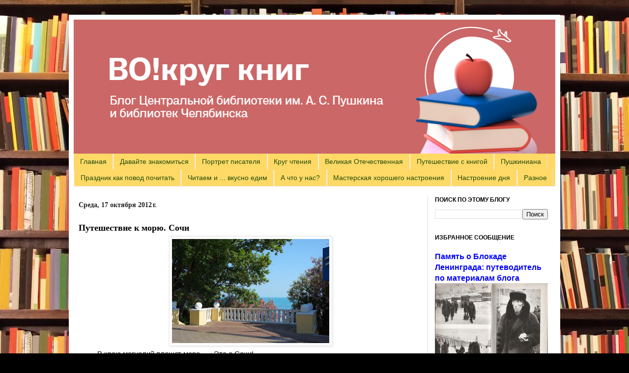

--- FILE ---
content_type: text/html; charset=UTF-8
request_url: https://vokrugknig.blogspot.com/2012/10/blog-post_17.html
body_size: 45468
content:
<!DOCTYPE html>
<html class='v2' dir='ltr' xmlns='http://www.w3.org/1999/xhtml' xmlns:b='http://www.google.com/2005/gml/b' xmlns:data='http://www.google.com/2005/gml/data' xmlns:expr='http://www.google.com/2005/gml/expr' xmlns:og='http://ogp.me/ns#'>
<head>
<link href='https://www.blogger.com/static/v1/widgets/335934321-css_bundle_v2.css' rel='stylesheet' type='text/css'/>
<link href='https://vokrugknig.blogspot.com/2012/10/blog-post_17.html' rel='canonical'/>
<meta content='«ВО!круг книг» – блог о книгах, литературе и чтении' name='description'/>
<meta content='IE=EmulateIE7' http-equiv='X-UA-Compatible'/>
<meta content='b72bceddd674b0cd' name='yandex-verification'/>
<meta content='width=1100' name='viewport'/>
<meta content='text/html; charset=UTF-8' http-equiv='Content-Type'/>
<meta content='blogger' name='generator'/>
<link href='https://vokrugknig.blogspot.com/favicon.ico' rel='icon' type='image/x-icon'/>
<link href='https://vokrugknig.blogspot.com/2012/10/blog-post_17.html' rel='canonical'/>
<link rel="alternate" type="application/atom+xml" title="Блог &#171;ВО!круг книг&#187; библиотеки им. А.С. Пушкина и библиотек Челябинска - Atom" href="https://vokrugknig.blogspot.com/feeds/posts/default" />
<link rel="alternate" type="application/rss+xml" title="Блог &#171;ВО!круг книг&#187; библиотеки им. А.С. Пушкина и библиотек Челябинска - RSS" href="https://vokrugknig.blogspot.com/feeds/posts/default?alt=rss" />
<link rel="service.post" type="application/atom+xml" title="Блог &#171;ВО!круг книг&#187; библиотеки им. А.С. Пушкина и библиотек Челябинска - Atom" href="https://www.blogger.com/feeds/706820100682588867/posts/default" />

<link rel="alternate" type="application/atom+xml" title="Блог &#171;ВО!круг книг&#187; библиотеки им. А.С. Пушкина и библиотек Челябинска - Atom" href="https://vokrugknig.blogspot.com/feeds/5946532441184302025/comments/default" />
<!--Can't find substitution for tag [blog.ieCssRetrofitLinks]-->
<link href='https://blogger.googleusercontent.com/img/b/R29vZ2xl/AVvXsEhf7yhzIEzTkYEEd2eFlSkI1sUz8qdOOUB1nhE7nkEt_KlbW6zd396T2g4RIpexKfhN4DJSrCJDRkJQl_FzTy_SYA8loZhz7rXp8o3-1U28cV3CW7Ww5O4VKP_j-8Gs-RAnDo1cWCHm3g/s320/%D0%9D1.JPG' rel='image_src'/>
<meta content='Прогулка по Сочи: дендрарий, морской вокзал, парк "Ривьера", железнодорожный вокзал, набережная, "Фестивальный"' name='description'/>
<meta content='https://vokrugknig.blogspot.com/2012/10/blog-post_17.html' property='og:url'/>
<meta content='Путешествие к морю. Сочи' property='og:title'/>
<meta content='Прогулка по Сочи: дендрарий, морской вокзал, парк &quot;Ривьера&quot;, железнодорожный вокзал, набережная, &quot;Фестивальный&quot;' property='og:description'/>
<meta content='https://blogger.googleusercontent.com/img/b/R29vZ2xl/AVvXsEhf7yhzIEzTkYEEd2eFlSkI1sUz8qdOOUB1nhE7nkEt_KlbW6zd396T2g4RIpexKfhN4DJSrCJDRkJQl_FzTy_SYA8loZhz7rXp8o3-1U28cV3CW7Ww5O4VKP_j-8Gs-RAnDo1cWCHm3g/w1200-h630-p-k-no-nu/%D0%9D1.JPG' property='og:image'/>
<title>Путешествие к морю. Сочи - Блог &#171;ВО!круг книг&#187; библиотеки им. А.С. Пушкина и библиотек Челябинска</title>
<style id='page-skin-1' type='text/css'><!--
/*
-----------------------------------------------
Blogger Template Style
Name:     Simple
Designer: Josh Peterson
URL:      www.noaesthetic.com
----------------------------------------------- */
/* Variable definitions
====================
<Variable name="keycolor" description="Main Color" type="color" default="#66bbdd"/>
<Group description="Page Text" selector="body">
<Variable name="body.font" description="Font" type="font"
default="normal normal 12px Arial, Tahoma, Helvetica, FreeSans, sans-serif"/>
<Variable name="body.text.color" description="Text Color" type="color" default="#222222"/>
</Group>
<Group description="Backgrounds" selector=".body-fauxcolumns-outer">
<Variable name="body.background.color" description="Outer Background" type="color" default="#66bbdd"/>
<Variable name="content.background.color" description="Main Background" type="color" default="#ffffff"/>
<Variable name="header.background.color" description="Header Background" type="color" default="transparent"/>
</Group>
<Group description="Links" selector=".main-outer">
<Variable name="link.color" description="Link Color" type="color" default="#2288bb"/>
<Variable name="link.visited.color" description="Visited Color" type="color" default="#888888"/>
<Variable name="link.hover.color" description="Hover Color" type="color" default="#33aaff"/>
</Group>
<Group description="Blog Title" selector=".header h1">
<Variable name="header.font" description="Font" type="font"
default="normal normal 60px Arial, Tahoma, Helvetica, FreeSans, sans-serif"/>
<Variable name="header.text.color" description="Title Color" type="color" default="#3399bb" />
</Group>
<Group description="Blog Description" selector=".header .description">
<Variable name="description.text.color" description="Description Color" type="color"
default="#777777" />
</Group>
<Group description="Tabs Text" selector=".tabs-inner .widget li a">
<Variable name="tabs.font" description="Font" type="font"
default="normal normal 14px Arial, Tahoma, Helvetica, FreeSans, sans-serif"/>
<Variable name="tabs.text.color" description="Text Color" type="color" default="#999999"/>
<Variable name="tabs.selected.text.color" description="Selected Color" type="color" default="#000000"/>
</Group>
<Group description="Tabs Background" selector=".tabs-outer .PageList">
<Variable name="tabs.background.color" description="Background Color" type="color" default="#f5f5f5"/>
<Variable name="tabs.selected.background.color" description="Selected Color" type="color" default="#eeeeee"/>
</Group>
<Group description="Post Title" selector="h3.post-title, .comments h4">
<Variable name="post.title.font" description="Font" type="font"
default="normal normal 22px Arial, Tahoma, Helvetica, FreeSans, sans-serif"/>
</Group>
<Group description="Date Header" selector=".date-header">
<Variable name="date.header.color" description="Text Color" type="color"
default="#000000"/>
<Variable name="date.header.background.color" description="Background Color" type="color"
default="transparent"/>
</Group>
<Group description="Post Footer" selector=".post-footer">
<Variable name="post.footer.text.color" description="Text Color" type="color" default="#666666"/>
<Variable name="post.footer.background.color" description="Background Color" type="color"
default="#f9f9f9"/>
<Variable name="post.footer.border.color" description="Shadow Color" type="color" default="#eeeeee"/>
</Group>
<Group description="Gadgets" selector="h2">
<Variable name="widget.title.font" description="Title Font" type="font"
default="normal bold 11px Arial, Tahoma, Helvetica, FreeSans, sans-serif"/>
<Variable name="widget.title.text.color" description="Title Color" type="color" default="#000000"/>
<Variable name="widget.alternate.text.color" description="Alternate Color" type="color" default="#999999"/>
</Group>
<Group description="Images" selector=".main-inner">
<Variable name="image.background.color" description="Background Color" type="color" default="#ffffff"/>
<Variable name="image.border.color" description="Border Color" type="color" default="#eeeeee"/>
<Variable name="image.text.color" description="Caption Text Color" type="color" default="#000000"/>
</Group>
<Group description="Accents" selector=".content-inner">
<Variable name="body.rule.color" description="Separator Line Color" type="color" default="#eeeeee"/>
<Variable name="tabs.border.color" description="Tabs Border Color" type="color" default="#e9d3da"/>
</Group>
<Variable name="body.background" description="Body Background" type="background"
color="#000000" default="$(color) none repeat scroll top left"/>
<Variable name="body.background.override" description="Body Background Override" type="string" default=""/>
<Variable name="body.background.gradient.cap" description="Body Gradient Cap" type="url"
default="url(http://www.blogblog.com/1kt/simple/gradients_light.png)"/>
<Variable name="body.background.gradient.tile" description="Body Gradient Tile" type="url"
default="url(http://www.blogblog.com/1kt/simple/body_gradient_tile_light.png)"/>
<Variable name="content.background.color.selector" description="Content Background Color Selector" type="string" default=".content-inner"/>
<Variable name="content.padding" description="Content Padding" type="length" default="10px"/>
<Variable name="content.padding.horizontal" description="Content Horizontal Padding" type="length" default="10px"/>
<Variable name="content.shadow.spread" description="Content Shadow Spread" type="length" default="40px"/>
<Variable name="content.shadow.spread.webkit" description="Content Shadow Spread (WebKit)" type="length" default="5px"/>
<Variable name="content.shadow.spread.ie" description="Content Shadow Spread (IE)" type="length" default="10px"/>
<Variable name="main.border.width" description="Main Border Width" type="length" default="0"/>
<Variable name="header.background.gradient" description="Header Gradient" type="url" default="none"/>
<Variable name="header.shadow.offset.left" description="Header Shadow Offset Left" type="length" default="-1px"/>
<Variable name="header.shadow.offset.top" description="Header Shadow Offset Top" type="length" default="-1px"/>
<Variable name="header.shadow.spread" description="Header Shadow Spread" type="length" default="1px"/>
<Variable name="header.padding" description="Header Padding" type="length" default="30px"/>
<Variable name="header.border.size" description="Header Border Size" type="length" default="1px"/>
<Variable name="header.bottom.border.size" description="Header Bottom Border Size" type="length" default="0"/>
<Variable name="header.border.horizontalsize" description="Header Horizontal Border Size" type="length" default="0"/>
<Variable name="description.text.size" description="Description Text Size" type="string" default="140%"/>
<Variable name="tabs.margin.top" description="Tabs Margin Top" type="length" default="0" />
<Variable name="tabs.margin.side" description="Tabs Side Margin" type="length" default="30px" />
<Variable name="tabs.background.gradient" description="Tabs Background Gradient" type="url"
default="url(http://www.blogblog.com/1kt/simple/gradients_light.png)"/>
<Variable name="tabs.border.width" description="Tabs Border Width" type="length" default="1px"/>
<Variable name="tabs.bevel.border.width" description="Tabs Bevel Border Width" type="length" default="1px"/>
<Variable name="date.header.padding" description="Date Header Padding" type="string" default="inherit"/>
<Variable name="date.header.letterspacing" description="Date Header Letter Spacing" type="string" default="inherit"/>
<Variable name="date.header.margin" description="Date Header Margin" type="string" default="inherit"/>
<Variable name="post.margin.bottom" description="Post Bottom Margin" type="length" default="10px"/>
<Variable name="image.border.small.size" description="Image Border Small Size" type="length" default="2px"/>
<Variable name="image.border.large.size" description="Image Border Large Size" type="length" default="5px"/>
<Variable name="page.width.selector" description="Page Width Selector" type="string" default=".region-inner"/>
<Variable name="page.width" description="Page Width" type="string" default="auto"/>
<Variable name="main.section.margin" description="Main Section Margin" type="length" default="5px"/>
<Variable name="main.padding" description="Main Padding" type="length" default="5px"/>
<Variable name="main.padding.top" description="Main Padding Top" type="length" default="20px"/>
<Variable name="main.padding.bottom" description="Main Padding Bottom" type="length" default="30px"/>
<Variable name="paging.background"
color="#ffffff"
description="Background of blog paging area" type="background"
default="transparent none no-repeat scroll top center"/>
<Variable name="footer.bevel" description="Bevel border length of footer" type="length" default="0"/>
<Variable name="mobile.background.overlay" description="Mobile Background Overlay" type="string"
default="transparent none repeat scroll top left"/>
<Variable name="mobile.background.size" description="Mobile Background Size" type="string" default="cover"/>
<Variable name="mobile.button.color" description="Mobile Button Color" type="color" default="#ffffff" />
<Variable name="startSide" description="Side where text starts in blog language" type="automatic" default="left"/>
<Variable name="endSide" description="Side where text ends in blog language" type="automatic" default="right"/>
*/
/* Content
----------------------------------------------- */
.gplus > a {
color: #fff !important;
}
.gplus > a:hover {
color: mediumblue !important;
}
body {
font: normal normal 14px Arial, Tahoma, Helvetica, FreeSans, sans-serif;
color: #000000;
background: #000000 url(https://blogger.googleusercontent.com/img/a/AVvXsEhEqtFi7R-z1QpCpgR7Y29YMSoSTTkNYz1YpYC8XmaQT_XseCUMUQrxiLQJjhyk6mRVolqrppP4A1aQS6VL3oGJGTDDNt4hYcXtHtKIjSoqr5KDbUnQ3-Qa3KP_7t-PkDxhXeBkmJp09NRR6MXGO2HFz6ADPEjECMCOoK0ORJUH1RVSMx1jiiFvhPaj0-Nl=s1600) repeat scroll top left;
padding: 0 40px 40px 40px;
;
}
html body .region-inner {
min-width: 0;
max-width: 100%;
width: auto;
}
a:link {
text-decoration:none;
color: #0000ff;
}
a:visited {
text-decoration:none;
color: #337f12;
}
a:hover {
text-decoration:underline;
color: #0000ff;
}
.body-fauxcolumn-outer .fauxcolumn-inner {
background: transparent none repeat scroll top left;
_background-image: none;
}
.body-fauxcolumn-outer .cap-top {
position: absolute;
z-index: 1;
height: 400px;
width: 100%;
/*background: #000000 url(https://blogger.googleusercontent.com/img/a/AVvXsEhEqtFi7R-z1QpCpgR7Y29YMSoSTTkNYz1YpYC8XmaQT_XseCUMUQrxiLQJjhyk6mRVolqrppP4A1aQS6VL3oGJGTDDNt4hYcXtHtKIjSoqr5KDbUnQ3-Qa3KP_7t-PkDxhXeBkmJp09NRR6MXGO2HFz6ADPEjECMCOoK0ORJUH1RVSMx1jiiFvhPaj0-Nl=s1600) repeat scroll top left;*/
}
.body-fauxcolumn-outer .cap-top .cap-left {
width: 100%;
background: transparent none repeat-x scroll top left;
_background-image: none;
}
.content-outer {
-moz-box-shadow: 0 0 40px rgba(0, 0, 0, .15);
-webkit-box-shadow: 0 0 5px rgba(0, 0, 0, .15);
-goog-ms-box-shadow: 0 0 10px #333333;
box-shadow: 0 0 40px rgba(0, 0, 0, .15);
margin-bottom: 1px;
}
.content-inner {
padding: 10px 10px;
padding-bottom: 33px;
}
.content-inner {
background-color: #ffffff;
}
/* Header
----------------------------------------------- */
.header-outer {
background: #c34c4c url(//www.blogblog.com/1kt/simple/gradients_light.png) repeat-x scroll 0 -400px;
_background-image: none;
}
.Header h1 {
font: normal normal 48px Arial, Tahoma, Helvetica, FreeSans, sans-serif;
color: #ffffff;
text-shadow: 1px 2px 3px rgba(0, 0, 0, .2);
}
.Header h1 a {
color: #ffffff;
}
.Header .description {
font-size: 140%;
color: #ffffff;
}
.header-inner .Header .titlewrapper {
padding: 22px 30px;
}
.header-inner .Header .descriptionwrapper {
padding: 0 30px;
}
/* Tabs
----------------------------------------------- */
.tabs-inner .section:first-child {
border-top: 0 solid #eedfdd;
}
.tabs-inner .section:first-child ul {
margin-top: -0;
border-top: 0 solid #eedfdd;
border-left: 0 solid #eedfdd;
border-right: 0 solid #eedfdd;
}
.tabs-inner .widget ul {
background: #ffd966 none repeat-x scroll 0 -800px;
_background-image: none;
border-bottom: 1px solid #eedfdd;
margin-top: 0;
margin-left: -30px;
margin-right: -30px;
}
.tabs-inner .widget li a {
display: inline-block;
padding: .6em .9em;           <!-- отступы от границ ячеек в таблице вкладок-->
font: normal bold 14px 'Courier New', Courier, FreeMono, monospace;
color: #214c0b;
border-left: 1px solid #ffffff;
border-right: 1px solid #eedfdd;
}
.tabs-inner .widget li:first-child a {
border-left: none;
}
.tabs-inner .widget li.selected a, .tabs-inner .widget li a:hover {
color: #214c0b;
background-color: #f0db8e;
text-decoration: none;
}
/* Columns
----------------------------------------------- */
.main-outer {
border-top: 0 solid #e9d3da;
}
.fauxcolumn-left-outer .fauxcolumn-inner {
border-right: 1px solid #e9d3da;
}
.fauxcolumn-right-outer .fauxcolumn-inner {
border-left: 1px solid #e9d3da;
}
/* Headings
----------------------------------------------- */
h2 {
margin: 0 0 1em 0;
font: normal bold 12px Arial, Tahoma, Helvetica, FreeSans, sans-serif;
color: #000000;
text-transform: uppercase;
}
/* Widgets
----------------------------------------------- */
.widget .zippy {
color: #878787;
text-shadow: 2px 2px 1px rgba(0, 0, 0, .1);
}
.widget .popular-posts ul {
list-style: none;
}
/* Posts
----------------------------------------------- */
.date-header {
text-transform: unset;
font-size: 14px;
margin-top: 15px;
font-family: Georgia, serif;
}
.date-outer:first-child .date-header {
margin-top: 5px;
}
.date-header span {
background-color: transparent;
color: #222222;
padding: inherit;
letter-spacing: inherit;
margin: inherit;
display: inline-block;
}
.date-header span::first-letter {
text-transform: uppercase;
}
/*.post-title.entry-title.ip-title {
padding-right: 222px;
}*/
.post-title.entry-title {
font-family: Trebuchet MS;
}
.main-inner {
padding-top: 20px;
padding-bottom: 25px;
}
.main-inner .column-center-inner {
padding: 0 5px;
}
.main-inner .column-center-inner .section {
margin: 0 5px;
}
.post {
margin: 0 0 10px 0;
}
.jump-link {
margin-top: 15px;
}
#comments h4, #comment-post-message {
font-family: Trebuchet MS;
}
/* Отступ правой колонки от левой границы ячейки
----------------------------------------------- */
.column-right-inner {
padding: 0 !important;
}
h3.post-title, .comments h4 {
font: normal bold 18px Arial, Tahoma, Helvetica, FreeSans, sans-serif;
margin: .75em 0 0;
}
.post-body {
font-size: 110%;
line-height: 1.4;
position: relative;
}
.post-body img, .post-body .tr-caption-container, .Profile img, .Image img,
.BlogList .item-thumbnail img {
padding: 2px;
background: #ffffff;
border: 1px solid #e7e7e7;
-moz-box-shadow: 1px 1px 5px rgba(0, 0, 0, .1);
-webkit-box-shadow: 1px 1px 5px rgba(0, 0, 0, .1);
box-shadow: 1px 1px 5px rgba(0, 0, 0, .1);
}
.post-body img, .post-body .tr-caption-container {
padding: 5px;
}
.post-body .tr-caption-container {
color: #000000;
}
.post-body .tr-caption-container img {
padding: 0;
background: transparent;
border: none;
-moz-box-shadow: 0 0 0 rgba(0, 0, 0, .1);
-webkit-box-shadow: 0 0 0 rgba(0, 0, 0, .1);
box-shadow: 0 0 0 rgba(0, 0, 0, .1);
}
.post-header {
margin: 0 0 0.5em;  <!-- Расстояние от заголовка поста до текста-->
line-height: 1.6;
font-size: 90%;
}
.post-footer {
margin: 20px -2px 0;
padding: 5px 10px;
color: #000000;
background-color: #ebdedf;
border-bottom: 1px solid #e7e7e7;
line-height: 1.6;
font-size: 90%;
}
.post-footer-line > span {
top: 1.3px;
position: relative;
}
.post-timestamp .published {
position: relative;
bottom: -0.33px;
}
.post-comment-link {
margin-right: 0;
}
.comment-link {
position: relative;
bottom: -0.33px;
}
.ya-share2 ul {
padding-left: 5px;
margin-top: -4px !important;
}
#comments .comment-author {
padding-top: 1.5em;
border-top: 1px solid #e9d3da;
background-position: 0 1.5em;
}
#comments .comment-author:first-child {
padding-top: 0;
border-top: none;
}
.avatar-image-container {
margin: .2em 0 0;
}
#comments .avatar-image-container img {
border: 1px solid #e7e7e7;
}
/* Comments
----------------------------------------------- */
.comments .comments-content .icon.blog-author {
background-repeat: no-repeat;
background-image: url([data-uri]);
}
.comments .comments-content .loadmore a {
border-top: 1px solid #878787;
border-bottom: 1px solid #878787;
}
.comments .comment-thread.inline-thread {
background-color: #ebdedf;
}
.comments .continue {
border-top: 2px solid #878787;
}
.rw-style-thumbs .rw-ui-info-container {
display: none;
}
/* Accents
---------------------------------------------- */
.section-columns td.columns-cell {
border-left: 1px solid #e9d3da;
}
.blog-pager {
background: transparent none no-repeat scroll top center;
}
.blog-pager-older-link, .home-link,
.blog-pager-newer-link {
background-color: #ffffff;
padding: 5px;
}
.post-body p {
text-align: justify;
}
.post-body p[style="text-align: center;"] {
text-indent: 0 !important;
}
.post-outer iframe {
margin: 22px auto;
max-width: 100%;
display: block;
}
.post-views {
margin-top: 15px;
font-size: 15px;
}
.post-share-buttons {
display: inline-flex;
margin-top: 4px;
}
.post-share-buttons > span {
display: inline-flex;
}
.footer-inner {
padding-top: 0;
}
.footer-outer {
border-top: 0 dashed #bbbbbb;
}
#cbs-copyright {
text-align: center;
padding-top: 5px;
}
#copyright-years {
text-align: center;
padding-top: 5px;
}
#symbols-for-java,
#workspace-for-java,
#symbols-for-java span {
height: 0;
width: 0;
display: none;
}
#imagelightbox-caption {
display: none;
}
#imagelightbox-caption.caption-hidden {
display: none !important;
}
/* Back To Top */
.backtotop {
display: none;
background: #3c6382;
color: #fff;
font-size: 1.4em;
width: 218px;
height: 55px;
line-height: 40px;
outline: 0;
z-index: 999;
bottom: 20px;
right: 20px;
position: fixed;
border-radius: 5px;
padding: 0;
text-align: center;
cursor: pointer;
opacity: 1;
transition: all 0s;
}
.backtotop span {
vertical-align: middle;
height: 55px;
display: table-cell;
width: inherit;
position: relative;
padding-right: 44px;
font-size: 25px;
font-weight: bold;
font-family: Trebuchet MS;
}
.backtotop svg {
width: 55px;
height: 55px;
transform: rotate(90deg);
vertical-align: middle;
transition: all .25s;
position: absolute;
right: 0;
top: 0;
}
.backtotop:hover {
background: #0a3d62;
}
.mobile .backtotop {
width: 55px;
}
.mobile .backtotop span {
display: none;
width: 0;
}
.tr-caption-container {
margin-top: 25px;
}
#outer-post-rating {
position: absolute;
right: -10px;
top: -63px;
width: 232px;
}
body {
background-size: cover;
}
/* Mobile
----------------------------------------------- */
body.mobile  {
background-size: cover;
}
.mobile .body-fauxcolumn-outer {
background: transparent none repeat scroll top left;
}
.mobile .body-fauxcolumn-outer .cap-top {
background-size: 100% auto;
}
.mobile .content-outer {
-webkit-box-shadow: 0 0 3px rgba(0, 0, 0, .15);
box-shadow: 0 0 3px rgba(0, 0, 0, .15);
padding: 0 40px;
padding-bottom: 30px;
margin-left: auto;
margin-right: auto;
}
body.mobile .AdSense {
margin: 0 -40px;
}
.mobile .tabs-inner .widget ul {
margin-left: 0;
margin-right: 0;
}
.mobile .date-header {
font-weight: bold;
font-size: 13px;
margin-top: 0;
}
.mobile .post {
margin: 0;
}
.mobile-index-title.entry-title {
display: inline-block;
width: 100%;
}
.mobile .post-views {
display: inline-block;
text-indent: 0;
margin-top: 10px;
}
.mobile .post-views a {
display: inline-block;
}
.mobile .main-inner .column-center-inner .section {
margin: 0;
}
.mobile .date-header span {
padding: 0.1em 10px;
margin: 0 -10px;
}
.mobile h3.post-title {
margin: 0;
}
.mobile .post-body img {
max-width: 85.7%;
height: auto;
}
.mobile .blog-pager {
background: transparent none no-repeat scroll top center;
}
.mobile .post-timestamp,
.mobile .post-author.vcard {
line-height: 33px;
}
.mobile .share-mobile {
top: -6.6px !important;
height: 15px;
display: inline-block;
padding-top: 10px;
left: -10px;
}
.mobile .ya-share2__link {
vertical-align: middle;
height: 24px;
display: table-cell;
}
@media (min-width: 777px) {
.mobile #m-inner-post-rating .rw-ui-blogger-container {
position: absolute !important;
right: 55px;
margin-top: -50px !important;
}
}
.mobile .comment-link {
margin-top: 15px;
}
.mobile .footer-outer {
border-top: none;
}
.mobile #copyright-years {
padding-bottom: 55px;
}
.mobile .main-inner, .mobile .footer-inner {
background-color: #ffffff;
}
.mobile-index-contents {
color: #000000;
}
.mobile-link-button {
background-color: #0000ff;
}
.mobile-link-button a:link, .mobile-link-button a:visited {
color: #ffffff;
}
.mobile .tabs-inner .section:first-child {
border-top: none;
}
.mobile .tabs-inner .PageList .widget-content {
background-color: #f0db8e;
color: #214c0b;
border-top: 1px solid #eedfdd;
border-bottom: 1px solid #eedfdd;
}
.mobile .tabs-inner .PageList .widget-content .pagelist-arrow {
border-left: 1px solid #eedfdd;
}
.mobile .rw-ui-mobile-wrapper {
z-index: 8888;
}
/* Yandex Metrika
----------------------------------------------- */
.ym-advanced-informer {
display: block;
margin-left: auto;
margin-right: auto;
margin-top: -50px;
}
.mobile #footer-3 {
padding-bottom: 45px;
}
.mobile .ym-advanced-informer {
margin-top: -75px;
}
/* IMAGE LIGHTBOX SELECTOR */
html
{
/* killing 300ms touch delay in IE */
-ms-touch-action: manipulation;
touch-action: manipulation;
}
button
{
border: none;
cursor: pointer;
}
/* IMAGE LIGHTBOX SELECTOR */
#imagelightbox
{
cursor: pointer;
position: fixed;
z-index: 10000;
-ms-touch-action: none;
touch-action: none;
-webkit-box-shadow: 0 0 3.125em rgba( 0, 0, 0, .75 );
box-shadow: 0 0 3.125em rgba(129, 129, 129, 0.8);
}
/* ACTIVITY INDICATION */
#imagelightbox-loading,
#imagelightbox-loading div
{
border-radius: 50%;
}
#imagelightbox-loading
{
width: 2.5em;
height: 2.5em;
background-color: rgba( 0, 0, 0, .5 );
position: fixed;
z-index: 10003;
top: 50%;
left: 50%;
margin: -1.25em 0 0 -1.25em;
-webkit-box-shadow: 0 0 3.125em rgba(252, 252, 252, 0.8);
box-shadow: 0 0 3.125em rgba(252, 252, 252, 0.8);
}
#imagelightbox-loading div
{
margin: 25%;
width: 1.25em;
height: 1.25em;
background-color: #fff;
-webkit-animation: imagelightbox-loading .5s ease infinite;
animation: imagelightbox-loading .5s ease infinite;
}
@-webkit-keyframes imagelightbox-loading
{
from { opacity: .5;    -webkit-transform: scale( .75 ); }
50%     { opacity: 1;    -webkit-transform: scale( 1 ); }
to     { opacity: .5;    -webkit-transform: scale( .75 ); }
}
@keyframes imagelightbox-loading
{
from { opacity: .5;    transform: scale( .75 ); }
50%     { opacity: 1;    transform: scale( 1 ); }
to     { opacity: .5;    transform: scale( .75 ); }
}
/* OVERLAY */
#imagelightbox-overlay
{
background-color: rgba(86, 86, 86, 0.5);
position: fixed;
z-index: 9998;
top: 0;
right: 0;
bottom: 0;
left: 0;
}
/* "CLOSE" BUTTON */
#imagelightbox-close
{
width: 2.5em;
height: 2.5em;
text-align: left;
background-color: #C9C9C9;
border-radius: 50%;
position: fixed;
z-index: 10002;
top: 2.5em;
right: 2.5em;
-webkit-transition: color .3s ease;
transition: color .3s ease;
}
#imagelightbox-close:hover,
#imagelightbox-close:focus
{
background-color: #fff;
}
#imagelightbox-close:before,
#imagelightbox-close:after
{
width: 2px;
background-color: #000;
content: '';
position: absolute;
top: 20%;
bottom: 20%;
left: 50%;
margin-left: -1px;
}
#imagelightbox-close:before
{
-webkit-transform: rotate( 45deg );
-ms-transform: rotate( 45deg );
transform: rotate( 45deg );
}
#imagelightbox-close:after
{
-webkit-transform: rotate( -45deg );
-ms-transform: rotate( -45deg );
transform: rotate( -45deg );
}
/* CAPTION */
#imagelightbox-caption
{
text-align: center;
color: #fff;
background-color: #666;
position: fixed;
z-index: 10001;
left: 0;
right: 0;
bottom: 0;
padding: 0.625em;
font-size: 18px;
font-family: Magistral, Tahoma;
cursor: pointer;
}
/* NAVIGATION */
#imagelightbox-nav
{
background-color: rgba( 0, 0, 0, .5 );
border-radius: 20px;
position: fixed;
z-index: 10001;
left: 50%;
bottom: 3.75em;
padding: 0.313em;
-webkit-transform: translateX( -50% );
-ms-transform: translateX( -50% );
transform: translateX( -50% );
}
#imagelightbox-nav button
{
width: 1em;
height: 1em;
background-color: transparent;
border: 1px solid #fff;
border-radius: 50%;
display: inline-block;
margin: 0 0.313em;
}
#imagelightbox-nav button.active
{
background-color: #fff;
}
/* ARROWS */
.imagelightbox-arrow
{
width: 3.75em;
height: 7.5em;
background-color: rgba(255, 255, 255, 0.72);
vertical-align: middle;
display: none;
position: fixed;
z-index: 10001;
top: 50%;
margin-top: -3.75em;
}
.imagelightbox-arrow:hover,
.imagelightbox-arrow:focus
{
background-color: rgba(167, 167, 167, 0.8);
}
.imagelightbox-arrow:active
{
background-color: #A5A5A5;
}
.imagelightbox-arrow-left
{
left: 2.5em;
}
.imagelightbox-arrow-right
{
right: 2.5em;
}
.imagelightbox-arrow:before
{
width: 0;
height: 0;
border: 1em solid transparent;
content: '';
display: inline-block;
margin-bottom: -0.125em;
}
.imagelightbox-arrow-left:before
{
border-left: none;
border-right-color: #000;
margin-left: -0.313em;
}
.imagelightbox-arrow-right:before
{
border-right: none;
border-left-color: #000;
margin-right: -0.313em;
}
#imagelightbox-loading,
#imagelightbox-overlay,
#imagelightbox-close,
#imagelightbox-caption,
#imagelightbox-nav,
.imagelightbox-arrow
{
-webkit-animation: fade-in .25s linear;
animation: fade-in .25s linear;
}
@-webkit-keyframes fade-in
{
from    { opacity: 0; }
to        { opacity: 1; }
}
@keyframes fade-in
{
from    { opacity: 0; }
to        { opacity: 1; }
}
@media only screen and (max-width: 41.250em)
{
#imagelightbox-close
{
top: 1.25em;
right: 1.25em;
}
.imagelightbox-arrow
{
width: 2.5em;
height: 3.75em;
margin-top: -2.75em;
}
.imagelightbox-arrow-left
{
left: 1.25em;
}
.imagelightbox-arrow-right
{
right: 1.25em;
}
}
@media only screen and (max-width: 20em)
{
.imagelightbox-arrow-left
{
left: 0;
}
.imagelightbox-arrow-right
{
right: 0;
}
}

--></style>
<style id='template-skin-1' type='text/css'><!--
body {
min-width: 1000px;
}
.content-outer, .content-fauxcolumn-outer, .region-inner {
min-width: 1000px;
max-width: 1000px;
_width: 1000px;
}
.main-inner .columns {
padding-left: 0px;
padding-right: 260px;
}
.main-inner .fauxcolumn-center-outer {
left: 0px;
right: 260px;
/* IE6 does not respect left and right together */
_width: expression(this.parentNode.offsetWidth -
parseInt("0px") -
parseInt("260px") + 'px');
}
.main-inner .fauxcolumn-left-outer {
width: 0px;
}
.main-inner .fauxcolumn-right-outer {
width: 260px;
}
.main-inner .column-left-outer {
width: 0px;
right: 100%;
margin-left: -0px;
}
.main-inner .column-right-outer {
width: 260px;
margin-right: -260px;
}
#layout {
min-width: 0;
}
#layout .content-outer {
min-width: 0;
width: 800px;
}
#layout .region-inner {
min-width: 0;
width: auto;
}
--></style>
<script type='text/javascript'>

  var _gaq = _gaq || [];
  _gaq.push(['_setAccount', 'UA-33733874-1']);
  _gaq.push(['_trackPageview']);

  (function() {
    var ga = document.createElement('script'); ga.type = 'text/javascript'; ga.async = true;
    ga.src = ('https:' == document.location.protocol ? 'https://ssl' : 'http://www') + '.google-analytics.com/ga.js';
    var s = document.getElementsByTagName('script')[0]; s.parentNode.insertBefore(ga, s);
  })();

</script>
<script>

  (function(i,s,o,g,r,a,m){i['GoogleAnalyticsObject']=r;i[r]=i[r]||function(){
  (i[r].q=i[r].q||[]).push(arguments)},i[r].l=1*new Date();a=s.createElement(o),
  m=s.getElementsByTagName(o)[0];a.async=1;a.src=g;m.parentNode.insertBefore(a,m)
  })(window,document,'script','//www.google-analytics.com/analytics.js','ga');

  ga('create', 'UA-34763461-1', 'vokrugknig.blogspot.com');
  ga('send', 'pageview');

</script>
<!-- Подключение "Поделиться" от Yandex -->
<script async='async' src='https://yastatic.net/es5-shims/0.0.2/es5-shims.min.js'></script>
<script async='async' src='https://yastatic.net/share2/share.js'></script>
<!-- Счётчик Цифровая культура -->
<meta content='3545685c04e866a2260a0c112059a2da' name='proculture-verification'/>
<script async='async' data-pixel-id='29957' src='https://culturaltracking.ru/static/js/spxl.js?pixelId=29957'></script>
<!-- Подключение jQuery 2 -->
<script src='https://ajax.googleapis.com/ajax/libs/jquery/2.2.4/jquery.min.js' type='text/javascript'></script>
<!-- Lightbox (не работает с jQuery 3) -->
<!--<script src='https://dl.dropboxusercontent.com/s/44nrvf9a6dtv7a8/ImageLightbox-USER.js' type='text/javascript'/>-->
<script type='text/javascript'>
/* By Osvaldas Valutis, www.osvaldas.info   Available for use under the MIT License */
;
(function(e, t, n, r) {
  "use strict";
  var i = function() {
      var e = n.body || n.documentElement,
        e = e.style;
      if (e.WebkitTransition == "") return "-webkit-";
      if (e.MozTransition == "") return "-moz-";
      if (e.OTransition == "") return "-o-";
      if (e.transition == "") return "";
      return false
    },
    s = i() === false ? false : true,
    o = function(e, t, n) {
      var r = {},
        s = i();
      r[s + "transform"] = "translateX(" + t + ")";
      r[s + "transition"] = s + "transform " + n + "s linear";
      e.css(r)
    },
    u = "ontouchstart" in t,
    a = t.navigator.pointerEnabled || t.navigator.msPointerEnabled,
    f = function(e) {
      if (u) return true;
      if (!a || typeof e === "undefined" || typeof e.pointerType === "undefined") return false;
      if (typeof e.MSPOINTER_TYPE_MOUSE !== "undefined") {
        if (e.MSPOINTER_TYPE_MOUSE != e.pointerType) return true
      } else if (e.pointerType != "mouse") return true;
      return false
    };
  e.fn.imageLightbox = function(r) {
    var r = e.extend({
        selector: 'id="imagelightbox"',
        allowedTypes: "png|jpg|jpeg|gif|webp|jfif",
        animationSpeed: 250,
        preloadNext: true,
        enableKeyboard: true,
        quitOnEnd: false,
        quitOnImgClick: false,
        quitOnDocClick: true,
        onStart: false,
        onEnd: false,
        onLoadStart: false,
        onLoadEnd: false
      }, r),
      i = e([]),
      l = e(),
      c = e(),
      h = 0,
      p = 0,
      d = 0,
      v = false,
      m = function(t) {
        return e(t).prop("tagName").toLowerCase() == "a" && (new RegExp(".(" + r.allowedTypes + ")$", "i")).test(e(t).attr("href"))
      },
      g = function() {
        if (!c.length) return true;
        var n = e(t).width() * .8,
          r = e(t).height() * .9,
          i = new Image;
        i.src = c.attr("src");
        i.onload = function() {
          h = i.width;
          p = i.height;
          if (h > n || p > r) {
            var s = h / p > n / r ? h / n : p / r;
            h /= s;
            p /= s
          }
          c.css({
            width: h + "px",
            height: p + "px",
            top: (e(t).height() - p) / 2 + "px",
            left: (e(t).width() - h) / 2 + "px"
          })
        }
      },
      y = function(t) {
        if (v) return false;
        t = typeof t === "undefined" ? false : t == "left" ? 1 : -1;
        if (c.length) {
          if (t !== false && (i.length < 2 || r.quitOnEnd === true && (t === -1 && i.index(l) == 0 || t === 1 && i.index(l) == i.length - 1))) {
            w();
            return false
          }
          var n = {
            opacity: 0
          };
          if (s) o(c, 100 * t - d + "px", r.animationSpeed / 1e3);
          else n.left = parseInt(c.css("left")) + 100 * t + "px";
          c.animate(n, r.animationSpeed, function() {
            b()
          });
          d = 0
        }
        v = true;
        if (r.onLoadStart !== false) r.onLoadStart();
        setTimeout(function() {
          c = e("<img " + r.selector + " />").attr("src", l.attr("href")).load(function() {
            c.appendTo("body");
            g();
            var n = {
              opacity: 1
            };
            c.css("opacity", 0);
            if (s) {
              o(c, -100 * t + "px", 0);
              setTimeout(function() {
                o(c, 0 + "px", r.animationSpeed / 1e3)
              }, 50)
            } else {
              var u = parseInt(c.css("left"));
              n.left = u + "px";
              c.css("left", u - 100 * t + "px")
            }
            c.animate(n, r.animationSpeed, function() {
              v = false;
              if (r.onLoadEnd !== false) r.onLoadEnd()
            });
            if (r.preloadNext) {
              var a = i.eq(i.index(l) + 1);
              if (!a.length) a = i.eq(0);
              e("<img />").attr("src", a.attr("href")).load()
            }
          }).error(function() {
            if (r.onLoadEnd !== false) r.onLoadEnd()
          });
          var n = 0,
            u = 0,
            p = 0;
          c.on(a ? "pointerup MSPointerUp" : "click", function(e) {
            e.preventDefault();
            if (r.quitOnImgClick) {
              w();
              return false
            }
            if (f(e.originalEvent)) return true;
            var t = (e.pageX || e.originalEvent.pageX) - e.target.offsetLeft;
            l = i.eq(i.index(l) - (h / 2 > t ? 1 : -1));
            if (!l.length) l = i.eq(h / 2 > t ? i.length : 0);
            y(h / 2 > t ? "left" : "right")
          }).on("touchstart pointerdown MSPointerDown", function(e) {
            if (!f(e.originalEvent) || r.quitOnImgClick) return true;
            if (s) p = parseInt(c.css("left"));
            n = e.originalEvent.pageX || e.originalEvent.touches[0].pageX
          }).on("touchmove pointermove MSPointerMove", function(e) {
            if (!f(e.originalEvent) || r.quitOnImgClick) return true;
            e.preventDefault();
            u = e.originalEvent.pageX || e.originalEvent.touches[0].pageX;
            d = n - u;
            if (s) o(c, -d + "px", 0);
            else c.css("left", p - d + "px")
          }).on("touchend touchcancel pointerup pointercancel MSPointerUp MSPointerCancel", function(e) {
            if (!f(e.originalEvent) || r.quitOnImgClick) return true;
            if (Math.abs(d) > 50) {
              l = i.eq(i.index(l) - (d < 0 ? 1 : -1));
              if (!l.length) l = i.eq(d < 0 ? i.length : 0);
              y(d > 0 ? "right" : "left")
            } else {
              if (s) o(c, 0 + "px", r.animationSpeed / 1e3);
              else c.animate({
                left: p + "px"
              }, r.animationSpeed / 2)
            }
          })
        }, r.animationSpeed + 100)
      },
      b = function() {
        if (!c.length) return false;
        c.remove();
        c = e()
      },
      w = function() {
        if (!c.length) return false;
        c.animate({
          opacity: 0
        }, r.animationSpeed, function() {
          b();
          v = false;
          if (r.onEnd !== false) r.onEnd()
        })
      };
    e(t).on("resize", g);
    if (r.quitOnDocClick) {
      e(n).on(u ? "touchend" : "click", function(t) {
        if (c.length && !e(t.target).is(c)) w()
      })
    }
    if (r.enableKeyboard) {
      e(n).on("keyup", function(e) {
        if (!c.length) return true;
        e.preventDefault();
        if (e.keyCode == 27) w();
        if (e.keyCode == 37 || e.keyCode == 39) {
          l = i.eq(i.index(l) - (e.keyCode == 37 ? 1 : -1));
          if (!l.length) l = i.eq(e.keyCode == 37 ? i.length : 0);
          y(e.keyCode == 37 ? "left" : "right")
        }
      })
    }
    e(n).on("click", this.selector, function(t) {
      if (!m(this)) return true;
      t.preventDefault();
      if (v) return false;
      v = false;
      if (r.onStart !== false) r.onStart();
      l = e(this);
      y()
    });
    this.each(function() {
      if (!m(this)) return true;
      i = i.add(e(this))
    });
    this.switchImageLightbox = function(e) {
      var t = i.eq(e);
      if (t.length) {
        var n = i.index(l);
        l = t;
        y(e < n ? "left" : "right")
      }
      return this
    };
    this.quitImageLightbox = function() {
      w();
      return this
    };
    return this
  }
})(jQuery, window, document);



jQuery(function($) { $(function() {
  // ACTIVITY INDICATOR

  var activityIndicatorOn = function() {
      $('<div id="imagelightbox-loading"><div></div></div>').appendTo('body');
    },
    activityIndicatorOff = function() {
      $('#imagelightbox-loading').remove();
    },


    // OVERLAY

    overlayOn = function() {
      $('<div id="imagelightbox-overlay"></div>').appendTo('body');
    },
    overlayOff = function() {
      $('#imagelightbox-overlay').remove();
    },


    // CLOSE BUTTON

    closeButtonOn = function(instance) {
      $('<button type="button" id="imagelightbox-close" title="Close"></button>').appendTo('body').on('click touchend', function() {
        $(this).remove();
        instance.quitImageLightbox();
        return false;
      });
    },
    closeButtonOff = function() {
      $('#imagelightbox-close').remove();
    },


    // CAPTION

    captionOn = function()
			{
				var img = $('a[href="' + $('#imagelightbox').attr('src') + '"] img');
    var description = 'No Caption';
    if ($(img).is('[alt]'))
    {
            description = $(img).attr('alt');
    }
    $('<div id="imagelightbox-caption">' + description + '</div>').appendTo('body');
			},
			captionOff = function()
			{
				$( '#imagelightbox-caption' ).remove();
			},

    // NAVIGATION

    navigationOn = function(instance, selector) {
      var images = $(selector);
      if (images.length) {
        var nav = $('<div id="imagelightbox-nav"></div>');
        for (var i = 0; i < images.length; i++)
          nav.append('<button type="button"></button>');

        nav.appendTo('body');
        nav.on('click touchend', function() {
          return false;
        });

        var navItems = nav.find('button');
        navItems.on('click touchend', function() {
            var $this = $(this);
            if (images.eq($this.index()).attr('href') != $('#imagelightbox').attr('src'))
              instance.switchImageLightbox($this.index());

            navItems.removeClass('active');
            navItems.eq($this.index()).addClass('active');

            return false;
          })
          .on('touchend', function() {
            return false;
          });
      }
    },
    navigationUpdate = function(selector) {
      var items = $('#imagelightbox-nav button');
      items.removeClass('active');
      items.eq($(selector).filter('[href="' + $('#imagelightbox').attr('src') + '"]').index(selector)).addClass('active');
    },
    navigationOff = function() {
      $('#imagelightbox-nav').remove();
    },


    // ARROWS

    arrowsOn = function(instance, selector) {
      var $arrows = $('<button type="button" class="imagelightbox-arrow imagelightbox-arrow-left"></button><button type="button" class="imagelightbox-arrow imagelightbox-arrow-right"></button>');

      $arrows.appendTo('body');

      $arrows.on('click touchend', function(e) {
        e.preventDefault();

        var $this = $(this),
          $target = $(selector + '[href="' + $('#imagelightbox').attr('src') + '"]'),
          index = $target.index(selector);

        if ($this.hasClass('imagelightbox-arrow-left')) {
          index = index - 1;
          if (!$(selector).eq(index).length)
            index = $(selector).length;
        } else {
          index = index + 1;
          if (!$(selector).eq(index).length)
            index = 0;
        }

        instance.switchImageLightbox(index);
        return false;
      });
    },
    arrowsOff = function() {
      $('.imagelightbox-arrow').remove();
    };



  var selector = '.post-body a[href]:has(img)';
  var instance = $(selector).imageLightbox({
    onStart: function() {
      overlayOn();
      closeButtonOn(instance);
      arrowsOn(instance, selector);
      navigationOn(instance, selector);
    },
    onEnd: function() {
      overlayOff();
      captionOff();
      closeButtonOff();
      arrowsOff();
      activityIndicatorOff();
      navigationOff();
    },
    onLoadStart: function() {
      captionOff();
      activityIndicatorOn();
    },
    onLoadEnd: function() {
      captionOn();
      activityIndicatorOff();
      $('.imagelightbox-arrow').css('display', 'block');
      navigationUpdate(selector);
    }
  });

});
});

/* Howbloggerz.blogspot.com */
</script>
<link href='https://www.blogger.com/dyn-css/authorization.css?targetBlogID=706820100682588867&amp;zx=492cb5ec-0b5c-4dce-8b0c-6d6f1e53dbb2' media='none' onload='if(media!=&#39;all&#39;)media=&#39;all&#39;' rel='stylesheet'/><noscript><link href='https://www.blogger.com/dyn-css/authorization.css?targetBlogID=706820100682588867&amp;zx=492cb5ec-0b5c-4dce-8b0c-6d6f1e53dbb2' rel='stylesheet'/></noscript>
<meta name='google-adsense-platform-account' content='ca-host-pub-1556223355139109'/>
<meta name='google-adsense-platform-domain' content='blogspot.com'/>

</head>
<body class='loading'>
<div class='navbar no-items section' id='navbar'>
</div>
<div class='body-fauxcolumns'>
<div class='fauxcolumn-outer body-fauxcolumn-outer'>
<div class='cap-top'>
<div class='cap-left'></div>
<div class='cap-right'></div>
</div>
<div class='fauxborder-left'>
<div class='fauxborder-right'></div>
<div class='fauxcolumn-inner'>
</div>
</div>
<div class='cap-bottom'>
<div class='cap-left'></div>
<div class='cap-right'></div>
</div>
</div>
</div>
<div class='content'>
<div class='content-fauxcolumns'>
<div class='fauxcolumn-outer content-fauxcolumn-outer'>
<div class='cap-top'>
<div class='cap-left'></div>
<div class='cap-right'></div>
</div>
<div class='fauxborder-left'>
<div class='fauxborder-right'></div>
<div class='fauxcolumn-inner'>
</div>
</div>
<div class='cap-bottom'>
<div class='cap-left'></div>
<div class='cap-right'></div>
</div>
</div>
</div>
<div class='content-outer'>
<div class='content-cap-top cap-top'>
<div class='cap-left'></div>
<div class='cap-right'></div>
</div>
<div class='fauxborder-left content-fauxborder-left'>
<div class='fauxborder-right content-fauxborder-right'></div>
<div class='content-inner'>
<header>
<div class='header-outer'>
<div class='header-cap-top cap-top'>
<div class='cap-left'></div>
<div class='cap-right'></div>
</div>
<div class='fauxborder-left header-fauxborder-left'>
<div class='fauxborder-right header-fauxborder-right'></div>
<div class='region-inner header-inner'>
<div class='header section' id='header'><div class='widget Header' data-version='1' id='Header1'>
<div id='header-inner'>
<a href='https://vokrugknig.blogspot.com/' style='display: block'>
<img alt='Блог «ВО!круг книг» библиотеки им. А.С. Пушкина и библиотек Челябинска' height='273px; ' id='Header1_headerimg' src='https://blogger.googleusercontent.com/img/a/AVvXsEjlUTuNkM_jhJYYgJHyTBUlelhUfWFEFHm7STM2E2PjiqKT1UyyVOu-3K-WJe15EtzFY7vg5vYlsGJFg72kNtRScmWUmrgKxeWf4oH-joT5jJQRuA4APMZOkRTLAIIEhcBY9W6UtiKMHpNDzwSIA7utAi7qDt-waX9bozGw4zFkuXc5UIbX6kxB3Q4=s1069' style='display: block' width='1069px; '/>
</a>
</div>
</div></div>
</div>
</div>
<div class='header-cap-bottom cap-bottom'>
<div class='cap-left'></div>
<div class='cap-right'></div>
</div>
</div>
</header>
<div class='tabs-outer'>
<div class='tabs-cap-top cap-top'>
<div class='cap-left'></div>
<div class='cap-right'></div>
</div>
<div class='fauxborder-left tabs-fauxborder-left'>
<div class='fauxborder-right tabs-fauxborder-right'></div>
<div class='region-inner tabs-inner'>
<div class='tabs section' id='crosscol'><div class='widget PageList' data-version='1' id='PageList1'>
<h2>Страницы</h2>
<div class='widget-content'>
<ul>
<li>
<a href='https://vokrugknig.blogspot.com/'>Главная</a>
</li>
<li>
<a href='http://vokrugknig.blogspot.com/p/blog-page_20.html'>Давайте знакомиться</a>
</li>
<li>
<a href='http://vokrugknig.blogspot.com/p/blog-page_15.html'>Портрет писателя</a>
</li>
<li>
<a href='https://vokrugknig.blogspot.com/p/blog-page_31.html'>Круг чтения</a>
</li>
<li>
<a href='https://vokrugknig.blogspot.com/p/blog-page_12.html'>Великая Отечественная</a>
</li>
<li>
<a href='http://vokrugknig.blogspot.com/p/blog-page_5209.html'>Путешествие с книгой</a>
</li>
<li>
<a href='http://vokrugknig.blogspot.com/p/blog-page_83.html'>Пушкиниана</a>
</li>
<li>
<a href='http://vokrugknig.blogspot.com/p/blog-page_3377.html'>Праздник как повод почитать</a>
</li>
<li>
<a href='https://vokrugknig.blogspot.com/p/blog-page_11.html'>Читаем и ... вкусно едим</a>
</li>
<li>
<a href='http://vokrugknig.blogspot.com/p/blog-page_23.html'>А что у нас?</a>
</li>
<li>
<a href='http://vokrugknig.blogspot.com/p/blog-page_29.html'>Мастерская хорошего настроения</a>
</li>
<li>
<a href='http://vokrugknig.blogspot.com/p/blog-page_3.html'>Настроение дня</a>
</li>
<li>
<a href='http://vokrugknig.blogspot.com/p/blog-page_5387.html'>Разное</a>
</li>
</ul>
<div class='clear'></div>
</div>
</div></div>
<div class='tabs no-items section' id='crosscol-overflow'></div>
</div>
</div>
<div class='tabs-cap-bottom cap-bottom'>
<div class='cap-left'></div>
<div class='cap-right'></div>
</div>
</div>
<div class='main-outer'>
<div class='main-cap-top cap-top'>
<div class='cap-left'></div>
<div class='cap-right'></div>
</div>
<div class='fauxborder-left main-fauxborder-left'>
<div class='fauxborder-right main-fauxborder-right'></div>
<div class='region-inner main-inner'>
<div class='columns fauxcolumns'>
<div class='fauxcolumn-outer fauxcolumn-center-outer'>
<div class='cap-top'>
<div class='cap-left'></div>
<div class='cap-right'></div>
</div>
<div class='fauxborder-left'>
<div class='fauxborder-right'></div>
<div class='fauxcolumn-inner'>
</div>
</div>
<div class='cap-bottom'>
<div class='cap-left'></div>
<div class='cap-right'></div>
</div>
</div>
<div class='fauxcolumn-outer fauxcolumn-left-outer'>
<div class='cap-top'>
<div class='cap-left'></div>
<div class='cap-right'></div>
</div>
<div class='fauxborder-left'>
<div class='fauxborder-right'></div>
<div class='fauxcolumn-inner'>
</div>
</div>
<div class='cap-bottom'>
<div class='cap-left'></div>
<div class='cap-right'></div>
</div>
</div>
<div class='fauxcolumn-outer fauxcolumn-right-outer'>
<div class='cap-top'>
<div class='cap-left'></div>
<div class='cap-right'></div>
</div>
<div class='fauxborder-left'>
<div class='fauxborder-right'></div>
<div class='fauxcolumn-inner'>
</div>
</div>
<div class='cap-bottom'>
<div class='cap-left'></div>
<div class='cap-right'></div>
</div>
</div>
<!-- corrects IE6 width calculation -->
<div class='columns-inner'>
<div class='column-center-outer'>
<div class='column-center-inner'>
<div class='main section' id='main'><div class='widget Blog' data-version='1' id='Blog1'>
<div class='blog-posts hfeed'>

          <div class="date-outer">
        

          <div class="date-posts">
        
<div class='post-outer'>
<h2 class='date-header'><span>среда, 17 октября 2012&#8239;г.</span></h2>
<div class='post hentry' itemscope='itemscope' itemtype='http://schema.org/BlogPosting'>
<a name='5946532441184302025'></a>
<h3 class='post-title entry-title' itemprop='name'>
Путешествие к морю. Сочи
</h3>
<div class='post-header'>
<div class='post-header-line-1'></div>
</div>
<div class='post-body entry-content' id='post-body-5946532441184302025' itemprop='articleBody'>
<div dir="ltr" style="text-align: left;" trbidi="on">
<div dir="ltr" style="text-align: left;" trbidi="on">
<div class="separator" style="clear: both; text-align: center;">
<a href="https://blogger.googleusercontent.com/img/b/R29vZ2xl/AVvXsEhf7yhzIEzTkYEEd2eFlSkI1sUz8qdOOUB1nhE7nkEt_KlbW6zd396T2g4RIpexKfhN4DJSrCJDRkJQl_FzTy_SYA8loZhz7rXp8o3-1U28cV3CW7Ww5O4VKP_j-8Gs-RAnDo1cWCHm3g/s1600/%D0%9D1.JPG" imageanchor="1" style="margin-left: 1em; margin-right: 1em;"><img border="0" height="212" src="https://blogger.googleusercontent.com/img/b/R29vZ2xl/AVvXsEhf7yhzIEzTkYEEd2eFlSkI1sUz8qdOOUB1nhE7nkEt_KlbW6zd396T2g4RIpexKfhN4DJSrCJDRkJQl_FzTy_SYA8loZhz7rXp8o3-1U28cV3CW7Ww5O4VKP_j-8Gs-RAnDo1cWCHm3g/s320/%D0%9D1.JPG" width="320" /></a></div>
<div class="MsoNormal" style="margin-bottom: 0pt; text-indent: 1cm;">
<span style="font-family: &quot;arial&quot;; text-indent: 1cm;">В краю магнолий плещет море&#8230; - Это о Сочи!</span><br />
<a name="more"></a><span style="font-family: &quot;arial&quot;; text-indent: 1cm;"><br /><span style="text-indent: 37.7953px;">&nbsp; &nbsp; &nbsp; &nbsp;</span></span><span style="font-family: arial; text-indent: 37.7953px;">&nbsp; &nbsp; &nbsp; &nbsp;</span><span style="font-family: arial; text-indent: 1cm;">Перед тем, как ехать в Сочи, я прочитала в "Черноморском путеводителе" все об этом городе и наметила места, в которых хотелось бы побывать. По карте Сочи мы разработали маршрут. А так как мы сторонники того, что город лучше смотреть &#171;пешком&#187;, день в Сочи был насыщенным. Но обо всем по-порядку.</span></div>
<div class="MsoNormal" style="margin-bottom: 0pt; text-indent: 1cm;">
<span style="font-family: &quot;arial&quot;;">Приехали мы на железнодорожный вокзал, увидев который я была очарована. Это не вокзал, а дворец.&nbsp;</span><br />
<div class="separator" style="clear: both; text-align: center;">
<a href="https://blogger.googleusercontent.com/img/b/R29vZ2xl/AVvXsEj56djSyZbtIpwpS13ypnNzDyhaLIUaIW-5b5v4yAIPnKxBpTO9OEkBP6x0OPMYDky6f6qyhtJq2NBu9avn2NOdQ2jioZBq6Meu_DVddB5ifahSob6RtMhfZu3PZQ7inmDbHT-dEC26EQ/s1600/%D0%922.JPG" imageanchor="1" style="margin-left: 1em; margin-right: 1em;"><img border="0" height="241" src="https://blogger.googleusercontent.com/img/b/R29vZ2xl/AVvXsEj56djSyZbtIpwpS13ypnNzDyhaLIUaIW-5b5v4yAIPnKxBpTO9OEkBP6x0OPMYDky6f6qyhtJq2NBu9avn2NOdQ2jioZBq6Meu_DVddB5ifahSob6RtMhfZu3PZQ7inmDbHT-dEC26EQ/s320/%D0%922.JPG" width="320" /></a></div>
<span style="font-family: &quot;arial&quot;;">&nbsp; &nbsp; &nbsp; &nbsp;Воздушное здание с изящными арками, высокая башня с часами и шпилем вызывают восхищение.&nbsp;</span><br />
<div class="separator" style="clear: both; text-align: center;">
<a href="https://blogger.googleusercontent.com/img/b/R29vZ2xl/AVvXsEjwBFbQlwlZYe8e8QJw0ims0OnCaxMamrJAQYO1sI50e8bkYve5z2tZaEuuvcPvcNYhqR4etUbC8kjPan2Z48M_0d9NofFSYpzVNDwWyJN2nGGOFvaiKjEZxOxztF0dT3ejDNMJiA17sA/s1600/%D0%923.JPG" imageanchor="1" style="margin-left: 1em; margin-right: 1em;"><img border="0" height="213" src="https://blogger.googleusercontent.com/img/b/R29vZ2xl/AVvXsEjwBFbQlwlZYe8e8QJw0ims0OnCaxMamrJAQYO1sI50e8bkYve5z2tZaEuuvcPvcNYhqR4etUbC8kjPan2Z48M_0d9NofFSYpzVNDwWyJN2nGGOFvaiKjEZxOxztF0dT3ejDNMJiA17sA/s320/%D0%923.JPG" width="320" /></a></div>
<span style="font-family: &quot;arial&quot;;"><span style="text-indent: 37.7953px;">&nbsp; &nbsp; &nbsp; &nbsp;</span>Кстати, в этом году зданию вокзала, построенному по проекту архитектора Алексея Душкина- 60 лет. А ведь когда-то архитектора критиковали за &#171;архитектурные излишества&#187; (Душкина Н. Жизнь архитектора Душкина (1904-1977 гг.). Книга воспоминаний, 2004 г).<o:p></o:p></span></div>
<div class="separator" style="clear: both; text-align: center;">
<a href="https://blogger.googleusercontent.com/img/b/R29vZ2xl/AVvXsEiG201XovEiYKCtYZM40jPjQ8XcoW_QxYNs-2-Ayknpe4SP8cq1AgaKH9Uz49ST__F8e3Gp8TPIFCCeNiBzS6o-HSCQBC_bhrCH3ugoQ3Q8BrR14B-VRTfc0c7F5_Aj_n_ZZt0WZwIeYw/s1600/%D0%924.JPG" imageanchor="1" style="margin-left: 1em; margin-right: 1em;"><img border="0" height="132" src="https://blogger.googleusercontent.com/img/b/R29vZ2xl/AVvXsEiG201XovEiYKCtYZM40jPjQ8XcoW_QxYNs-2-Ayknpe4SP8cq1AgaKH9Uz49ST__F8e3Gp8TPIFCCeNiBzS6o-HSCQBC_bhrCH3ugoQ3Q8BrR14B-VRTfc0c7F5_Aj_n_ZZt0WZwIeYw/s200/%D0%924.JPG" width="200" /></a><a href="https://blogger.googleusercontent.com/img/b/R29vZ2xl/AVvXsEi6s0MBhUP7dyyUk5ZbVMYVHXP-5Dv2wbyENZGAt3a-1icvYOvLURJ0FNMj-K7bO-EUtvo53VDyvFK0DqyJVcMUn2CYWMDBFvInotZ_FYvC_BzKGUpxsoiBlaq_Vo5Av5peZ3v6-fRc4w/s1600/%D0%921.JPG" imageanchor="1" style="margin-left: 1em; margin-right: 1em;"><img border="0" height="132" src="https://blogger.googleusercontent.com/img/b/R29vZ2xl/AVvXsEi6s0MBhUP7dyyUk5ZbVMYVHXP-5Dv2wbyENZGAt3a-1icvYOvLURJ0FNMj-K7bO-EUtvo53VDyvFK0DqyJVcMUn2CYWMDBFvInotZ_FYvC_BzKGUpxsoiBlaq_Vo5Av5peZ3v6-fRc4w/s200/%D0%921.JPG" width="200" /></a></div>
<div class="MsoNormal" style="margin-bottom: 0pt; text-indent: 1cm;">
<span style="font-family: &quot;arial&quot;;">Я даже не представляю, что какое-то другое здание по стилю и колориту могло так гармонировать и соответствовать южной роскошной природе. Такое ощущение, что это прелюдия к какому-то волшебному городу, ворота в сказочную страну отдыха, праздника.<o:p></o:p></span></div>
<div class="MsoNormal" style="margin-bottom: 0pt; text-indent: 1cm;">
<div class="separator" style="clear: both; text-align: center;">
<a href="https://blogger.googleusercontent.com/img/b/R29vZ2xl/AVvXsEgmk_zpX_TjrQ6RnSoupUDQb7NbgZCC9Z7HNPpcBUXdl-pOMIXk9QDni3Bofrls04R4fzLcWjl4mhyar9KCdvk52sJVrJxu2iCwmmpZVllubWgUbs5UH37A3a8w-3ITJwCAtLvrEBa-xQ/s1600/%D0%92.JPG" imageanchor="1" style="margin-left: 1em; margin-right: 1em;"><img border="0" height="196" src="https://blogger.googleusercontent.com/img/b/R29vZ2xl/AVvXsEgmk_zpX_TjrQ6RnSoupUDQb7NbgZCC9Z7HNPpcBUXdl-pOMIXk9QDni3Bofrls04R4fzLcWjl4mhyar9KCdvk52sJVrJxu2iCwmmpZVllubWgUbs5UH37A3a8w-3ITJwCAtLvrEBa-xQ/s320/%D0%92.JPG" width="320" /></a></div>
<span style="font-family: &quot;arial&quot;;"><span style="text-indent: 37.7953px;">&nbsp; &nbsp; &nbsp; &nbsp;</span>И мы попали на праздник &#8211; лето, солнце, южный город, чудесная растительность. <o:p></o:p></span></div>
<div class="MsoNormal" style="margin-bottom: 0pt; text-indent: 1cm;">
<div class="separator" style="clear: both; text-align: center;">
<a href="https://blogger.googleusercontent.com/img/b/R29vZ2xl/AVvXsEgz9NBnaQfhlO2UHa-DzswEZ2p3Kjc8W5v08YmeTf2HbDBFvpYPIQiANNkfX8WukW46dGD9_0ORGnKTOqYTfPGM4XsRe4CaR3OC4j6AFEtcQFjaR0oKDgDlHhF1yRyRAMHp7I2uCVsNNg/s1600/%D0%93.JPG" imageanchor="1" style="margin-left: 1em; margin-right: 1em;"><img border="0" height="212" src="https://blogger.googleusercontent.com/img/b/R29vZ2xl/AVvXsEgz9NBnaQfhlO2UHa-DzswEZ2p3Kjc8W5v08YmeTf2HbDBFvpYPIQiANNkfX8WukW46dGD9_0ORGnKTOqYTfPGM4XsRe4CaR3OC4j6AFEtcQFjaR0oKDgDlHhF1yRyRAMHp7I2uCVsNNg/s320/%D0%93.JPG" width="320" /></a></div>
<br />
<div class="separator" style="clear: both; text-align: center;">
<a href="https://blogger.googleusercontent.com/img/b/R29vZ2xl/AVvXsEia3bWIeT9_B4ZN7MxPiQsYl8awHBYm94kqqwvbxxFktpTEHksizHXhKH1YD4ty9Sd2V_kJFWkIzzg-8JF8D203AsS0P9_Nram69XIDTrU-a8JPtCbWCC3QTcEIr5UP7O5lv_DLzxj0VQ/s1600/%D0%936.JPG" imageanchor="1" style="margin-left: 1em; margin-right: 1em;"><img border="0" height="212" src="https://blogger.googleusercontent.com/img/b/R29vZ2xl/AVvXsEia3bWIeT9_B4ZN7MxPiQsYl8awHBYm94kqqwvbxxFktpTEHksizHXhKH1YD4ty9Sd2V_kJFWkIzzg-8JF8D203AsS0P9_Nram69XIDTrU-a8JPtCbWCC3QTcEIr5UP7O5lv_DLzxj0VQ/s320/%D0%936.JPG" width="320" /></a></div>
<span style="font-family: &quot;arial&quot;; text-indent: 1cm;"><span style="text-indent: 37.7953px;">&nbsp; &nbsp; &nbsp; &nbsp;</span>Город вытянут вдоль моря на много десятков километров. Через весь Сочи тянется Курортный проспект. Говорят самый длинный проспект в мире. Но тут я бы поспорила. Оказывается, длина Курортного проспекта &#8211; 10 км, а длина нашего проспекта Победы &#8211; 12 км. Получается, наш пр.Победы &#8211; самый длинный в мире? Но это так, патриотическо-математическое отступление.</span></div>
<div class="MsoNormal" style="margin-bottom: 0pt; text-indent: 1cm;">
<div class="separator" style="clear: both; text-align: center;">
<a href="https://blogger.googleusercontent.com/img/b/R29vZ2xl/AVvXsEiDRGF5QDMMoOLq-SqDj-skGj1ETYdq2Ddy38jK5vPmybAPjeXnvhEnyWylCwcxG4Te6Cg2eWpdOrfuT9XIWhwsNMep5EjxKT69-3p58eBMsq72Kd1_9KK7_ruJQkGB7R28bmVhm5vBwA/s1600/%D0%937.JPG" imageanchor="1" style="margin-left: 1em; margin-right: 1em;"><img border="0" height="212" src="https://blogger.googleusercontent.com/img/b/R29vZ2xl/AVvXsEiDRGF5QDMMoOLq-SqDj-skGj1ETYdq2Ddy38jK5vPmybAPjeXnvhEnyWylCwcxG4Te6Cg2eWpdOrfuT9XIWhwsNMep5EjxKT69-3p58eBMsq72Kd1_9KK7_ruJQkGB7R28bmVhm5vBwA/s320/%D0%937.JPG" width="320" /></a></div>
<span style="font-family: &quot;arial&quot;;"><span style="text-indent: 37.7953px;">&nbsp; &nbsp; &nbsp; &nbsp;</span>Нашей целью был дендрарий. Сориентировавшись по карте, мы пошли по улице Горького, по Курортному проспекту. Сочи просто утопает в зелени, много пальм и цветущих растений.<o:p></o:p></span><br />
<div class="separator" style="clear: both; text-align: center;">
<a href="https://blogger.googleusercontent.com/img/b/R29vZ2xl/AVvXsEiIN4shkjcoLIc1gywtiKO2xAjg3ps2CK-W6t66QrhcCMR1_AyRGKh90dRMJb27lDPcd7nu-6GNt-uZ5p7Ezn-Y3idIMHOEynhfCovWrovsQ6B3R9JKZi4f6iL0jsdRejEv7LptHjwU_Q/s1600/%D0%934.JPG" imageanchor="1" style="margin-left: 1em; margin-right: 1em;"><img border="0" height="211" src="https://blogger.googleusercontent.com/img/b/R29vZ2xl/AVvXsEiIN4shkjcoLIc1gywtiKO2xAjg3ps2CK-W6t66QrhcCMR1_AyRGKh90dRMJb27lDPcd7nu-6GNt-uZ5p7Ezn-Y3idIMHOEynhfCovWrovsQ6B3R9JKZi4f6iL0jsdRejEv7LptHjwU_Q/s320/%D0%934.JPG" width="320" /></a></div>
<div class="separator" style="clear: both; text-align: center;">
<a href="https://blogger.googleusercontent.com/img/b/R29vZ2xl/AVvXsEjCY9CDD1H2yaIH39oy-oa6RHigZ_uTv6CmE2EqeeOQ2OVhin-ZBhJjMlSQoYZZcqKOaLk6xpIX1OJyYxWfwkXCklryVNmaTWutcUNg1rtjhvpY2T4dEpdRELcf-agocQLTx7SH-nb9Fg/s1600/%D0%931.JPG" imageanchor="1" style="margin-left: 1em; margin-right: 1em;"><img border="0" height="211" src="https://blogger.googleusercontent.com/img/b/R29vZ2xl/AVvXsEjCY9CDD1H2yaIH39oy-oa6RHigZ_uTv6CmE2EqeeOQ2OVhin-ZBhJjMlSQoYZZcqKOaLk6xpIX1OJyYxWfwkXCklryVNmaTWutcUNg1rtjhvpY2T4dEpdRELcf-agocQLTx7SH-nb9Fg/s320/%D0%931.JPG" width="320" /></a></div>
<span style="font-family: &quot;arial&quot;;"><br /></span></div>
<div class="MsoNormal" style="margin-bottom: 0pt; text-indent: 1cm;">
<span style="font-family: &quot;arial&quot;;">Произвела впечатление монументальная колонна со скульптурой Архангела Михаила, покровителя города Сочи. Монумент Михаи&#769;ла-Арха&#769;нгела установлен на месте захоронения русских солдат, погибших при защите форта Александрия &#8212; цитадели современного города Сочи.</span><br />
<div class="separator" style="clear: both; text-align: center;">
<a href="https://blogger.googleusercontent.com/img/b/R29vZ2xl/AVvXsEhueNN9hUrp2mecmKIFbolaasJOf_FC4Fv-FaABs2R1IHbEpQmce-zfUGjQNHdBxJRhAGmbcPwT_W8pjwbaLhF_Y-oQ0K_ieQWqnTCAqVQOj4-O0g1_qzmmfCTEeDoRbhiX47BH_jUsfg/s1600/%D0%933.JPG" imageanchor="1" style="margin-left: 1em; margin-right: 1em;"><img border="0" height="320" src="https://blogger.googleusercontent.com/img/b/R29vZ2xl/AVvXsEhueNN9hUrp2mecmKIFbolaasJOf_FC4Fv-FaABs2R1IHbEpQmce-zfUGjQNHdBxJRhAGmbcPwT_W8pjwbaLhF_Y-oQ0K_ieQWqnTCAqVQOj4-O0g1_qzmmfCTEeDoRbhiX47BH_jUsfg/s320/%D0%933.JPG" width="211" /></a></div>
<span style="font-family: &quot;arial&quot;;"><br /></span></div>
<div class="MsoNormal" style="margin-bottom: 0pt; text-indent: 1cm;">
<div style="text-align: right;">
<div style="text-align: left;">
<span style="font-family: &quot;arial&quot;;">Сад японско-французской дружбы украшает скульптура &#171;Дракон&#187;, здесь представлены растения, растущие в Японии. <o:p></o:p></span></div>
</div>
</div>
<div class="MsoNormal" style="margin-bottom: 0pt; text-indent: 1cm;">
<div class="separator" style="clear: both; text-align: center;">
<a href="https://blogger.googleusercontent.com/img/b/R29vZ2xl/AVvXsEhIC077OKZd_eShDkR8GWUhBclG-kDFj9TC2WYH6qcFooiAf4sQc6Rwsjxds-_f6NRQmed6zld4wBphzc4KPps1scZJKUPPdt8-yUr5p7VznviF7mRXftUKK2T9GdkuG_NBUHo7nty7vg/s1600/%D0%938.JPG" imageanchor="1" style="margin-left: 1em; margin-right: 1em;"><img border="0" height="320" src="https://blogger.googleusercontent.com/img/b/R29vZ2xl/AVvXsEhIC077OKZd_eShDkR8GWUhBclG-kDFj9TC2WYH6qcFooiAf4sQc6Rwsjxds-_f6NRQmed6zld4wBphzc4KPps1scZJKUPPdt8-yUr5p7VznviF7mRXftUKK2T9GdkuG_NBUHo7nty7vg/s320/%D0%938.JPG" width="211" /></a></div>
<span style="font-family: &quot;arial&quot;; text-indent: 1cm;"><br /></span><span style="font-family: &quot;arial&quot;; text-indent: 1cm;"><span style="text-indent: 37.7953px;">&nbsp; &nbsp; &nbsp; &nbsp;</span>Парк Дендрарий один из самых знаменитых в стране.&nbsp;</span><br />
<div class="separator" style="clear: both; text-align: center;">
<a href="https://blogger.googleusercontent.com/img/b/R29vZ2xl/AVvXsEgbQJ1-y0htaPLBaZ-Az_UkgOZ9QhAgPwuAU6Vj9Q9it35A1rjNkySmQ2V3EjpzS49fzIVOXYtbPPJug54rKc4NE80gnin65x1MFYqSbyEnw1oK6zex3nkmaKuOOtguTZt7JxGVKUF2fA/s1600/D10.JPG" imageanchor="1" style="margin-left: 1em; margin-right: 1em;"><img border="0" height="212" src="https://blogger.googleusercontent.com/img/b/R29vZ2xl/AVvXsEgbQJ1-y0htaPLBaZ-Az_UkgOZ9QhAgPwuAU6Vj9Q9it35A1rjNkySmQ2V3EjpzS49fzIVOXYtbPPJug54rKc4NE80gnin65x1MFYqSbyEnw1oK6zex3nkmaKuOOtguTZt7JxGVKUF2fA/s320/D10.JPG" width="320" /></a></div>
<span style="font-family: &quot;arial&quot;; text-indent: 1cm;"><span style="text-indent: 37.7953px;">&nbsp; &nbsp; &nbsp; &nbsp;</span>Это своеобразный музей, в котором собраны представители флоры не только Кавказа, но и многих стран мира. &#171;Дендрарий&#187; с греческого означает &#171;дендрон&#187; - дерево, &#171;ариес&#187; - собрание. На территории 49 га собрано около 1700 видов растений мировой флоры. Здесь произрастает 79 видов сосен, 80 видов дубов, 24 вида пальм, коллекции бамбуков и кипарисов.</span><br />
<div class="separator" style="clear: both; text-align: center;">
<a href="https://blogger.googleusercontent.com/img/b/R29vZ2xl/AVvXsEglMvHP0rNUe-VzB8kwfYeYScK9a_S3-1jCrPhDlxrDe2mf8JcUZolIBjFgj159-kw8SKqt3UHeylrFU2Lsb2gSOu7VivnFDJlPHv5gCT-EzRibkI0SXLzGmTEWxJs82rSljnDqWIdaog/s1600/D7.JPG" imageanchor="1" style="margin-left: 1em; margin-right: 1em;"><img border="0" height="212" src="https://blogger.googleusercontent.com/img/b/R29vZ2xl/AVvXsEglMvHP0rNUe-VzB8kwfYeYScK9a_S3-1jCrPhDlxrDe2mf8JcUZolIBjFgj159-kw8SKqt3UHeylrFU2Lsb2gSOu7VivnFDJlPHv5gCT-EzRibkI0SXLzGmTEWxJs82rSljnDqWIdaog/s320/D7.JPG" width="320" /></a></div>
<span style="font-family: &quot;arial&quot;;">&nbsp;</span><span style="font-family: arial; text-indent: 37.7953px;">&nbsp; &nbsp; &nbsp; &nbsp;</span><span style="font-family: &quot;arial&quot;; text-indent: 1cm;">В этом году дендропарку исполнилось 120 лет. Заложен Дендрарий в 90-х годах </span><span lang="EN-US" style="font-family: &quot;arial&quot;; text-indent: 1cm;">XIX</span><span style="font-family: &quot;arial&quot;; text-indent: 1cm;"> века известным в то время журналистом, драматургом &nbsp;и издателем &#171;Петербургской газеты&#187; С.Н.Худековым. Он автор 4-х томной &#171;Истории танца&#187;&nbsp; (это уникальное издание до сих пор не имеет аналогов). Интересно, что начался дендрарий на склоне <i>Лысой</i> горы (вот она, ирония жизни) с парка и сливового и персикового сада. Там же построена вилла &#171;Надежда&#187;, с которой связана романтическая история первой любви Сергея Николаевича, которую он пронес через всю жизнь. Он влюбился в дочь отставного поручика Стахова Надежду, но отец не дал согласие на брак, и на одном балу штабс-капитан Худеков похитил свою невесту и они тайно обвенчались. Спустя 30 лет он назвал именем жены виллу в сочинском парке.&nbsp;</span><br />
<div class="separator" style="clear: both; text-align: center;">
<a href="https://blogger.googleusercontent.com/img/b/R29vZ2xl/AVvXsEjqEqt8Yrrq9g1_xzV1oUrz4tNOf1ccUBUZu7_EeTE2AVXHSUPhixJlMAgDcM7AgYjQhOWCm8kZt-B-fP5B3al9HaCzhd90evbN0vOGfhQESydL7npkeqbYg-5BYPePb6sUlKbLOzGe9w/s1600/D14.JPG" imageanchor="1" style="margin-left: 1em; margin-right: 1em;"><img border="0" height="212" src="https://blogger.googleusercontent.com/img/b/R29vZ2xl/AVvXsEjqEqt8Yrrq9g1_xzV1oUrz4tNOf1ccUBUZu7_EeTE2AVXHSUPhixJlMAgDcM7AgYjQhOWCm8kZt-B-fP5B3al9HaCzhd90evbN0vOGfhQESydL7npkeqbYg-5BYPePb6sUlKbLOzGe9w/s320/D14.JPG" width="320" /></a></div>
<span style="font-family: &quot;arial&quot;;"><span style="text-indent: 37.7953px;">&nbsp; &nbsp; &nbsp; &nbsp;</span>Вилла "Надежда" в самом деле хороша, такой благословенный уголок, вписанный в райские кущи. Если смотреть от виллы &#8211; пейзаж завораживает, а снизу вид на виллу никого не оставляет равнодушным.<o:p></o:p></span></div>
<div class="MsoNormal" style="margin-bottom: 0pt; text-indent: 1cm;">
<div class="separator" style="clear: both; text-align: center;">
<a href="https://blogger.googleusercontent.com/img/b/R29vZ2xl/AVvXsEjJpvz8Las4Udt_hurmJXwqtp7Rnx0A1mpUIVXEb767njO9hS4xYyfQ0xXaC2Uj-rHn_tE_s-qGW0tDWndA-m1PaMkesFgd7fBwlo7fej5G2ALF67jHYNri14YX9Lnrq1Vtq0B7_jp9Qw/s1600/D8.JPG" imageanchor="1" style="margin-left: 1em; margin-right: 1em;"><img border="0" height="212" src="https://blogger.googleusercontent.com/img/b/R29vZ2xl/AVvXsEjJpvz8Las4Udt_hurmJXwqtp7Rnx0A1mpUIVXEb767njO9hS4xYyfQ0xXaC2Uj-rHn_tE_s-qGW0tDWndA-m1PaMkesFgd7fBwlo7fej5G2ALF67jHYNri14YX9Lnrq1Vtq0B7_jp9Qw/s320/D8.JPG" width="320" /></a></div>
<span style="font-family: &quot;arial&quot;;"><span style="text-indent: 37.7953px;">&nbsp; &nbsp; &nbsp; &nbsp;</span>Парк интересен сочетанием двух стилей садово-парковой архитектуры: итальянский террасный (центральная часть парка) и английский ландшафтный. Растения для парка закупались в ботанических садах Крыма, Германии и Кавказа. В Дендрарии собраны около 20 видов пальм: финик канарский, европейская веерная пальма, эритея, вашингтонии, бути и много других.<o:p></o:p></span></div>
<div class="MsoNormal" style="margin-bottom: 0pt; text-indent: 1cm;">
<span style="font-family: &quot;arial&quot;;">По канатной дороге мы попали в верхнюю часть парка. Со смотровой площадки открывается круговой обзор &#8211; с высоты 172 метра видны прекрасная панорама города, главный кавказский хребет и Черное море.</span><br />
<div class="separator" style="clear: both; text-align: center;">
<a href="https://blogger.googleusercontent.com/img/b/R29vZ2xl/AVvXsEjrsnY2mndAOSTtLRQGvlDWkUCeYFcnolO3o6csvIiJy4BMruLsvJVNK9Wq66jwD1Qb5fF8oAdbkWH_4qZvZQW16UbhxBBn9KAddQNYmHrkS5uaI-Bk3CIjlS89aUxzo_aHCoAJ7Vq6BA/s1600/D1.JPG" imageanchor="1" style="margin-left: 1em; margin-right: 1em;"><img border="0" height="212" src="https://blogger.googleusercontent.com/img/b/R29vZ2xl/AVvXsEjrsnY2mndAOSTtLRQGvlDWkUCeYFcnolO3o6csvIiJy4BMruLsvJVNK9Wq66jwD1Qb5fF8oAdbkWH_4qZvZQW16UbhxBBn9KAddQNYmHrkS5uaI-Bk3CIjlS89aUxzo_aHCoAJ7Vq6BA/s320/D1.JPG" width="320" /></a></div>
<span style="font-family: &quot;arial&quot;;"><span style="text-indent: 37.7953px;">&nbsp; &nbsp; &nbsp; &nbsp;</span>&nbsp;Отсюда хорошо видно, что Сочи готовится к Олимпиаде 2014, много строительных площадок.</span><br />
<div class="separator" style="clear: both; text-align: center;">
<a href="https://blogger.googleusercontent.com/img/b/R29vZ2xl/AVvXsEiZj48KKVsXzTRHsQJgUX-n4E_mZQtJoNo1FejD6ZL3i8M99tfCZj1ZZWVR7BjKdnT4liHTmFQ2F_W0cU5EDQSj52BmeDrQ0W0sEuyuNttOqTPqf_ggRJJ8Q5YZDonI3j5X6MEVH_IptQ/s1600/D3.JPG" imageanchor="1" style="margin-left: 1em; margin-right: 1em;"><img border="0" height="211" src="https://blogger.googleusercontent.com/img/b/R29vZ2xl/AVvXsEiZj48KKVsXzTRHsQJgUX-n4E_mZQtJoNo1FejD6ZL3i8M99tfCZj1ZZWVR7BjKdnT4liHTmFQ2F_W0cU5EDQSj52BmeDrQ0W0sEuyuNttOqTPqf_ggRJJ8Q5YZDonI3j5X6MEVH_IptQ/s320/D3.JPG" width="320" /></a></div>
<div class="separator" style="clear: both; text-align: center;">
<a href="https://blogger.googleusercontent.com/img/b/R29vZ2xl/AVvXsEgvUW-DLr5SltBjUeoD-jUgFC6qYFF4napYztmhRKyg55X8JGR2XEF2vkydcONrLK-C6Ao2mRNyAxyk6PIX4U2gA_zdhGgRkV8x1JvaCvNH2egeTz_Y0JwukqTYDcTf8PEQyqBUXAeV5g/s1600/D2.JPG" imageanchor="1" style="margin-left: 1em; margin-right: 1em;"><img border="0" height="211" src="https://blogger.googleusercontent.com/img/b/R29vZ2xl/AVvXsEgvUW-DLr5SltBjUeoD-jUgFC6qYFF4napYztmhRKyg55X8JGR2XEF2vkydcONrLK-C6Ao2mRNyAxyk6PIX4U2gA_zdhGgRkV8x1JvaCvNH2egeTz_Y0JwukqTYDcTf8PEQyqBUXAeV5g/s320/D2.JPG" width="320" /></a></div>
<br />
<span style="font-family: &quot;arial&quot;;"><span style="text-indent: 37.7953px;">&nbsp; &nbsp; &nbsp; &nbsp;</span>&nbsp;По дорожкам мы спустились к центральной части парка. Здесь очарование парка усиливают красивые белоснежные декоративные лестницы с пирамидальными кипарисами, ротонды, беседки, скульптуры.<o:p></o:p></span><br />
<div class="separator" style="clear: both; text-align: center;">
<a href="https://blogger.googleusercontent.com/img/b/R29vZ2xl/AVvXsEiKs7IDsL0tKuBntkPA56I2EL7APHuP98s9sGDQ3vmW27kXwCRP-dkX4BRZ1zJVW3Z_davSr2YGqKMCSw1-nqYuX_o4DUSezcQS_4AyRp3DqCkvBBj0iThAkDE8Er6ceN1_EMVTbEMmvA/s1600/D9.JPG" imageanchor="1" style="margin-left: 1em; margin-right: 1em;"><img border="0" height="212" src="https://blogger.googleusercontent.com/img/b/R29vZ2xl/AVvXsEiKs7IDsL0tKuBntkPA56I2EL7APHuP98s9sGDQ3vmW27kXwCRP-dkX4BRZ1zJVW3Z_davSr2YGqKMCSw1-nqYuX_o4DUSezcQS_4AyRp3DqCkvBBj0iThAkDE8Er6ceN1_EMVTbEMmvA/s320/D9.JPG" width="320" /></a></div>
<br />
<div class="separator" style="clear: both; text-align: center;">
<a href="https://blogger.googleusercontent.com/img/b/R29vZ2xl/AVvXsEjlrlu4yXqh9LhaXVgzZyVR4ueoR-kgxU2b-cgfhgCPNqGYgszIz3uvvGQdtV1beFFQ4pezZH879JVn2dYkqfyu25hMnoAa-SHn9vq5km7UTB4knBaOs9YwfjgIaKMAiTYD2dIJCYZPgA/s1600/D4.JPG" imageanchor="1" style="margin-left: 1em; margin-right: 1em;"><img border="0" height="200" src="https://blogger.googleusercontent.com/img/b/R29vZ2xl/AVvXsEjlrlu4yXqh9LhaXVgzZyVR4ueoR-kgxU2b-cgfhgCPNqGYgszIz3uvvGQdtV1beFFQ4pezZH879JVn2dYkqfyu25hMnoAa-SHn9vq5km7UTB4knBaOs9YwfjgIaKMAiTYD2dIJCYZPgA/s200/D4.JPG" width="132" /></a><a href="https://blogger.googleusercontent.com/img/b/R29vZ2xl/AVvXsEiuF4NFhHzgiogcs2NFePmnxxk_IwdFUwPkdE8g3OCG1GX94APTfb_k6YEOnjK_BCrhzMKigWsAO0o2Y2Y3IgaFSGL2afvt0mTKeoNYgF4j3a7EBdNVe9ld6niX0sYARQ61-Oxl904RzQ/s1600/D15.JPG" imageanchor="1" style="margin-left: 1em; margin-right: 1em;"><img border="0" height="200" src="https://blogger.googleusercontent.com/img/b/R29vZ2xl/AVvXsEiuF4NFhHzgiogcs2NFePmnxxk_IwdFUwPkdE8g3OCG1GX94APTfb_k6YEOnjK_BCrhzMKigWsAO0o2Y2Y3IgaFSGL2afvt0mTKeoNYgF4j3a7EBdNVe9ld6niX0sYARQ61-Oxl904RzQ/s200/D15.JPG" width="132" /></a></div>
&nbsp;<span style="text-indent: 1cm;">&nbsp;</span></div>
<div class="MsoNormal" style="margin-bottom: 0pt; text-indent: 1cm;">
<span style="font-family: &quot;arial&quot;;">Пальмы, кипарисы, банан, японский клён, лебеди, страусы, грот, - всё красиво, но немного запущено. Гулять в дендрарии надо имея в запасе силы и время.<o:p></o:p></span><br />
<div class="separator" style="clear: both; text-align: center;">
<a href="https://blogger.googleusercontent.com/img/b/R29vZ2xl/AVvXsEhHwnowZORgq8DYdmctUmEzW8Gmp_9GqxWu4Ya-jV-RZjtVy0H_otU8_MTiPcbPhIQEE6YW2ioEX1Y4tT2qF6-OneS9hqprGvL_K1etql7EjUptCbEPNmJ96wx-II4G6HAtUvfTXKZyWQ/s1600/D6.JPG" imageanchor="1" style="margin-left: 1em; margin-right: 1em;"><img border="0" height="212" src="https://blogger.googleusercontent.com/img/b/R29vZ2xl/AVvXsEhHwnowZORgq8DYdmctUmEzW8Gmp_9GqxWu4Ya-jV-RZjtVy0H_otU8_MTiPcbPhIQEE6YW2ioEX1Y4tT2qF6-OneS9hqprGvL_K1etql7EjUptCbEPNmJ96wx-II4G6HAtUvfTXKZyWQ/s320/D6.JPG" width="320" /></a></div>
<span style="font-family: &quot;arial&quot;;"><br /></span></div>
<div class="MsoNormal" style="margin-bottom: 0pt; text-indent: 1cm;">
<div class="separator" style="clear: both; text-align: center;">
<a href="https://blogger.googleusercontent.com/img/b/R29vZ2xl/AVvXsEgaSikSTdyh7xxoaunmNZ-4v4RrqoFkjPd7BK1Ub42oOQcKAu1GD6p0JBS_cPIO8inNt_vFnZK5g0aj1TIGkPOhnESYoz9WHtDlzXc63pPcSQyFE4-WgyT_K3MitErRT8sVFqcKfFzSdg/s1600/D5.JPG" imageanchor="1" style="margin-left: 1em; margin-right: 1em;"><img border="0" height="212" src="https://blogger.googleusercontent.com/img/b/R29vZ2xl/AVvXsEgaSikSTdyh7xxoaunmNZ-4v4RrqoFkjPd7BK1Ub42oOQcKAu1GD6p0JBS_cPIO8inNt_vFnZK5g0aj1TIGkPOhnESYoz9WHtDlzXc63pPcSQyFE4-WgyT_K3MitErRT8sVFqcKfFzSdg/s320/D5.JPG" width="320" /></a></div>
<span style="font-family: &quot;arial&quot;;"><span style="text-indent: 37.7953px;">&nbsp; &nbsp; &nbsp; &nbsp;</span>Нагулявшись в верхней части дендрария, через тоннель мы прошли в нижнюю часть. Все цветет - &nbsp;азалии,&nbsp;</span><span style="font-family: &quot;arial&quot;; text-indent: 1cm;">гортензии,&nbsp;</span><span style="font-family: &quot;arial&quot;; text-indent: 1cm;">и, безусловно &#8211; розы в розарии.&nbsp;</span><br />
<div class="separator" style="clear: both; text-align: center;">
<a href="https://blogger.googleusercontent.com/img/b/R29vZ2xl/AVvXsEhcDoS62N9jtcvvQCLlQwYDaMoxPftrbA019jv7jnbONn0ciQNbrg6UjuO6sJRNDCsdQLli-8kUHs_d1VhpDcoJOz6GhDbRMhLrFYfgQapAfgJR-fahSm934Fn2gfjnDpsHhbkC8wTgQw/s1600/D11.JPG" imageanchor="1" style="margin-left: 1em; margin-right: 1em; text-align: center; text-indent: 1cm;"><img border="0" height="212" src="https://blogger.googleusercontent.com/img/b/R29vZ2xl/AVvXsEhcDoS62N9jtcvvQCLlQwYDaMoxPftrbA019jv7jnbONn0ciQNbrg6UjuO6sJRNDCsdQLli-8kUHs_d1VhpDcoJOz6GhDbRMhLrFYfgQapAfgJR-fahSm934Fn2gfjnDpsHhbkC8wTgQw/s320/D11.JPG" width="320" /></a></div>
<span style="font-family: &quot;arial&quot;; text-indent: 1cm;"><br /></span>
<br />
<div class="separator" style="clear: both; text-align: center;">
</div>
<div class="separator" style="clear: both; text-align: center;">
</div>
<div class="separator" style="clear: both; text-align: center;">
</div>
<div class="separator" style="clear: both; text-align: center;">
</div>
<div class="separator" style="clear: both; text-align: center;">
<a href="https://blogger.googleusercontent.com/img/b/R29vZ2xl/AVvXsEhjuyoFOjtuRV1z4SNcO3_rQkBGaDrQyA0RMittJ3FDyga1cNAxCAnhgZh_Oq18mwHTneiLD26IIbwaCkjJeotv5261EfBhbY2KqhwLZ-hgC-9b6l0GaapjkCr2ZdCy2MXURauoXwpJWA/s1600/D17.JPG" imageanchor="1" style="margin-left: 1em; margin-right: 1em; text-align: center; text-indent: 1cm;"><img border="0" height="200" src="https://blogger.googleusercontent.com/img/b/R29vZ2xl/AVvXsEhjuyoFOjtuRV1z4SNcO3_rQkBGaDrQyA0RMittJ3FDyga1cNAxCAnhgZh_Oq18mwHTneiLD26IIbwaCkjJeotv5261EfBhbY2KqhwLZ-hgC-9b6l0GaapjkCr2ZdCy2MXURauoXwpJWA/s200/D17.JPG" width="200" /></a><a href="https://blogger.googleusercontent.com/img/b/R29vZ2xl/AVvXsEgyfbml_CykNtTz0pMHbLdfu9DrqTz3bnPWr9XtX0eC0s9bpV3uxaMyUUXBUrkMWF-4jmZJRTk0ywwxt8f5qctzGolt4wT0NHpM-yih2x8WvEQV1U2hQ69KZmNw6HsA_r9sv2GidzGdDQ/s1600/D16.JPG" imageanchor="1" style="margin-left: 1em; margin-right: 1em; text-align: center; text-indent: 1cm;"><img border="0" height="200" src="https://blogger.googleusercontent.com/img/b/R29vZ2xl/AVvXsEgyfbml_CykNtTz0pMHbLdfu9DrqTz3bnPWr9XtX0eC0s9bpV3uxaMyUUXBUrkMWF-4jmZJRTk0ywwxt8f5qctzGolt4wT0NHpM-yih2x8WvEQV1U2hQ69KZmNw6HsA_r9sv2GidzGdDQ/s200/D16.JPG" width="200" /></a></div>
<span style="text-indent: 1cm;">&nbsp;</span><span style="text-indent: 1cm;">&nbsp;</span><br />
<span style="font-family: &quot;arial&quot;; text-indent: 1cm;"><span style="text-indent: 37.7953px;">&nbsp; &nbsp; &nbsp; &nbsp;</span>Здесь есть пруды с утками и лебедями, мини-зоопарк с ондатрами и дикобразами, бамбуковые "заросли". Понравилась мне и аллея магнолий.</span><br />
<a href="https://blogger.googleusercontent.com/img/b/R29vZ2xl/AVvXsEgFj53dSYJWiF4e0i4LCi8zW-cdKbAsG9NWUS1VjjQNwxLw0ykSegsUhW1-WpVyWz_Rj7uL_u2LRtYU1URT7Q2l4MTvQItwFqJ09Pc4PwY7mSLGzz283VFE9O3dN8Y0XBKTU8pCgeFzHw/s1600/D13.JPG" imageanchor="1" style="clear: left; display: inline !important; float: left; margin-bottom: 1em; margin-right: 1em; text-align: center; text-indent: 1cm;"><img border="0" height="200" src="https://blogger.googleusercontent.com/img/b/R29vZ2xl/AVvXsEgFj53dSYJWiF4e0i4LCi8zW-cdKbAsG9NWUS1VjjQNwxLw0ykSegsUhW1-WpVyWz_Rj7uL_u2LRtYU1URT7Q2l4MTvQItwFqJ09Pc4PwY7mSLGzz283VFE9O3dN8Y0XBKTU8pCgeFzHw/s200/D13.JPG" width="150" /></a><a href="https://blogger.googleusercontent.com/img/b/R29vZ2xl/AVvXsEijM5uwjdQIQ8sm73lM3BSR9IdeeT0ubiQh0rIlBjhAc5yff7vs-_9t-2FaDKGIcFyj5u1BI3ZdLXEXpfXZf6Y2JNsWJSaN5XBkZ_r1e0Tcin0kw44pQpNpcCyDP2h89Kfhzeljwl770Q/s1600/D12.JPG" imageanchor="1" style="clear: left; display: inline !important; font-family: Arial; margin-bottom: 1em; margin-right: 1em; text-align: center; text-indent: 1cm;"><img border="0" height="212" src="https://blogger.googleusercontent.com/img/b/R29vZ2xl/AVvXsEijM5uwjdQIQ8sm73lM3BSR9IdeeT0ubiQh0rIlBjhAc5yff7vs-_9t-2FaDKGIcFyj5u1BI3ZdLXEXpfXZf6Y2JNsWJSaN5XBkZ_r1e0Tcin0kw44pQpNpcCyDP2h89Kfhzeljwl770Q/s320/D12.JPG" width="320" /></a></div>
<div class="MsoNormal" style="margin-bottom: 0pt; text-indent: 1cm;">
<span style="font-family: &quot;arial&quot;;"></span><br />
<span style="font-family: &quot;arial&quot;;"><span style="text-indent: 1cm;"><span style="text-indent: 37.7953px;">&nbsp; &nbsp; &nbsp; &nbsp;</span>После дендрария мы вышли на набережную Сочи и пошли к морскому вокзалу.</span></span><br />
<div class="separator" style="clear: both; text-align: center;">
<span style="font-family: &quot;arial&quot;;"><a href="https://blogger.googleusercontent.com/img/b/R29vZ2xl/AVvXsEj79O6fosA2mYa37ebcEbtr7oA5sie1sph7eKgaLIYmFwQTWzSxDQ12GgwkRjQdEGXABZmYQ3aP5KtIDxCV24vth1npb1hvBli2NWjjM9C0MGHGuYl5BqkcP4epNAMqTc5iOOYb79g7yw/s1600/%D0%9D2.JPG" imageanchor="1" style="margin-left: 1em; margin-right: 1em;"><img border="0" height="212" src="https://blogger.googleusercontent.com/img/b/R29vZ2xl/AVvXsEj79O6fosA2mYa37ebcEbtr7oA5sie1sph7eKgaLIYmFwQTWzSxDQ12GgwkRjQdEGXABZmYQ3aP5KtIDxCV24vth1npb1hvBli2NWjjM9C0MGHGuYl5BqkcP4epNAMqTc5iOOYb79g7yw/s320/%D0%9D2.JPG" width="320" /></a></span></div>
<span style="font-family: &quot;arial&quot;;"><span style="text-indent: 1cm;">&nbsp;</span></span><span style="font-family: arial; text-indent: 37.7953px;">&nbsp; &nbsp; &nbsp; &nbsp;</span><span style="font-family: arial; text-indent: 1cm;">Видели сочинский маяк &#8211; гордость Сочи, один из самых старых маяков на Кавказе &#8211; ему 120 лет.&nbsp;</span><br />
<div class="separator" style="clear: both; text-align: center;">
<span style="font-family: &quot;arial&quot;;"><a href="https://blogger.googleusercontent.com/img/b/R29vZ2xl/AVvXsEgT73qQHdUVFHCHluPmqNwGHo2l1-wzZAlB3O2Een981eOYBVpfeseJjk1znLbLwg3m2uRD0S62jrRvMoEobVWesoC9te45YruY-ZnRElkWx8w85Sm4eKmXzg64TKkNkAVnelaxUyAqVg/s1600/%D0%9D3.JPG" imageanchor="1" style="margin-left: 1em; margin-right: 1em;"><img border="0" height="240" src="https://blogger.googleusercontent.com/img/b/R29vZ2xl/AVvXsEgT73qQHdUVFHCHluPmqNwGHo2l1-wzZAlB3O2Een981eOYBVpfeseJjk1znLbLwg3m2uRD0S62jrRvMoEobVWesoC9te45YruY-ZnRElkWx8w85Sm4eKmXzg64TKkNkAVnelaxUyAqVg/s320/%D0%9D3.JPG" width="320" /></a></span></div>
<span style="font-family: &quot;arial&quot;;"><span style="text-indent: 1cm;"><span style="text-indent: 37.7953px;">&nbsp; &nbsp; &nbsp; &nbsp;</span>И концертный зал &#171;Фестивальный&#187; &#8212; знаменитая на всю Россию площадка на самом берегу Черного моря, здесь проходят международные фестивали, концерты звезд и Летний кубок КВН.</span></span><br />
<div class="separator" style="clear: both; text-align: center;">
<span style="font-family: &quot;arial&quot;;"><a href="https://blogger.googleusercontent.com/img/b/R29vZ2xl/AVvXsEhlp3PpEQba72Gtno99-DZu1bSIJ7aRF8k65bTH7cVPOjQ4KLsM1QHJ-nfNEfsv9aBnZJSL4nucKc_d8IvofhihjUtbyigQ_WM6JSdEVjcPrYdOFi77BaGPoHRVcR9U1OkQ1RJwjgdCsQ/s1600/%D0%9D4.JPG" imageanchor="1" style="margin-left: 1em; margin-right: 1em;"><img border="0" height="212" src="https://blogger.googleusercontent.com/img/b/R29vZ2xl/AVvXsEhlp3PpEQba72Gtno99-DZu1bSIJ7aRF8k65bTH7cVPOjQ4KLsM1QHJ-nfNEfsv9aBnZJSL4nucKc_d8IvofhihjUtbyigQ_WM6JSdEVjcPrYdOFi77BaGPoHRVcR9U1OkQ1RJwjgdCsQ/s320/%D0%9D4.JPG" width="320" /></a></span></div>
<span style="font-family: &quot;arial&quot;;"><span style="text-indent: 1cm;"><br /></span></span><span style="font-family: &quot;arial&quot;;"><span style="text-indent: 1cm;"><span style="text-indent: 37.7953px;">&nbsp; &nbsp; &nbsp; &nbsp;</span>Издалека виден шпиль Морского вокзала. Это визитная карточка Сочинского международного порта. Кстати, именно на причале Морвокзала Сочи прощался с семьёй и отплывал в путешествие на лайнере &#171;Михаил Светлов&#187; Семён Семёнович Горбунков - здесь был снят один из эпизодов известного фильма &#171;Бриллиантовая рука&#187;. И не случайно теперь рядом с Морвокзалом стоит семья Горбунковых, Геша Козодоев и Лёлик.</span></span><br />
<div class="separator" style="clear: both; text-align: center;">
<span style="font-family: &quot;arial&quot;;"><a href="https://blogger.googleusercontent.com/img/b/R29vZ2xl/AVvXsEjhb2BPo1uPVkVVXFRd4CQMsRyk_pcJoue2rvJ_sogRFhZSLyB2IaT8ImGpZA6n2A7FgKkK9ot4L1AOsJWjZq3FNssq5vQrg72kZN-CoVgpgzfxE6cZZTcGWW0QTYzslzAuVuoC9yW02Q/s1600/%D0%9D6.JPG" imageanchor="1" style="margin-left: 1em; margin-right: 1em;"><img border="0" height="240" src="https://blogger.googleusercontent.com/img/b/R29vZ2xl/AVvXsEjhb2BPo1uPVkVVXFRd4CQMsRyk_pcJoue2rvJ_sogRFhZSLyB2IaT8ImGpZA6n2A7FgKkK9ot4L1AOsJWjZq3FNssq5vQrg72kZN-CoVgpgzfxE6cZZTcGWW0QTYzslzAuVuoC9yW02Q/s320/%D0%9D6.JPG" width="320" /></a></span></div>
<div class="separator" style="clear: both; text-align: center;">
<a href="https://blogger.googleusercontent.com/img/b/R29vZ2xl/AVvXsEjFseE6GJVu35_JSwyoEkkZfNGnrdmo1lnzTzuJ9EG9f8fZ9TnHj2Wq0apgUXIDAl-u9iH5mTJK2B25NAPpCiNhDHsIopp2B0LzwOxv9pEqE0Ua5ofcqq3iqn1KfB6KF6U4c19Lv5p8vA/s1600/%D0%9D5.JPG" imageanchor="1" style="margin-left: 1em; margin-right: 1em;"><img border="0" height="209" src="https://blogger.googleusercontent.com/img/b/R29vZ2xl/AVvXsEjFseE6GJVu35_JSwyoEkkZfNGnrdmo1lnzTzuJ9EG9f8fZ9TnHj2Wq0apgUXIDAl-u9iH5mTJK2B25NAPpCiNhDHsIopp2B0LzwOxv9pEqE0Ua5ofcqq3iqn1KfB6KF6U4c19Lv5p8vA/s320/%D0%9D5.JPG" width="320" /></a></div>
<span style="font-family: &quot;arial&quot;;">&nbsp;<span style="text-indent: 1cm;">&nbsp;</span></span><span style="font-family: arial; text-indent: 37.7953px;">&nbsp; &nbsp; &nbsp; &nbsp;</span><span style="font-family: arial; text-indent: 1cm;">Памятник посвящён актёрам легендарного фильма.</span><br />
<br />
<span style="font-family: &quot;arial&quot;; text-indent: 1cm;"><span style="text-indent: 37.7953px;">&nbsp; &nbsp; &nbsp; &nbsp;</span>Само здание вокзала двухэтажное, в центре &#8211; башня со шпилем. Над тремя ярусами башни скульптуры, которые олицетворяют четыре времени года и четыре стороны света. Перед зданием морвокзала - фонтан со скульптурой мореплавания и сквер, где так приятно посидеть в жару.&nbsp;</span><span style="font-family: &quot;arial&quot;; text-indent: 1cm;">&nbsp;Миновав бухту для прогулочных яхт, мы взяли курс на &#171;Ривьеру&#187;.</span><br />
<span style="font-family: &quot;arial&quot;;"></span></div>
<div class="MsoNormal" style="margin-bottom: 0pt; text-indent: 1cm;">
<div class="separator" style="clear: both; text-align: center;">
<a href="https://blogger.googleusercontent.com/img/b/R29vZ2xl/AVvXsEjb6oGDo-1Fa8rjOodbVrwvq38qexVJ2FRYWSAmybVr05mnfRPiKXE6-G-xj4_BOY5biCKZ2TMTkRsZc80ZBXQDBCp7zJc97RqzLZLbm9mpMmqgO_Bn0VI0hyphenhyphen7Tp9OMBTtzmW_LE53KnQ/s1600/%D0%9D7.JPG" imageanchor="1" style="margin-left: 1em; margin-right: 1em;"><img border="0" height="320" src="https://blogger.googleusercontent.com/img/b/R29vZ2xl/AVvXsEjb6oGDo-1Fa8rjOodbVrwvq38qexVJ2FRYWSAmybVr05mnfRPiKXE6-G-xj4_BOY5biCKZ2TMTkRsZc80ZBXQDBCp7zJc97RqzLZLbm9mpMmqgO_Bn0VI0hyphenhyphen7Tp9OMBTtzmW_LE53KnQ/s320/%D0%9D7.JPG" width="212" /></a></div>
<br />
<div class="separator" style="clear: both; text-align: center;">
<a href="https://blogger.googleusercontent.com/img/b/R29vZ2xl/AVvXsEiIjZr5FNP0qcO8Bnk_6ukUWyfi02U0UyHcXjCwh-RFszV3os6l0x8zAu5PCXSWTvPosQjPugPLPHZT5Xexlc47wt2SLjv_ShxRsTfnh0ywf9i4Ou9K8J6WthYPGJUXfDwNq-ROP8YrBA/s1600/%D0%9D8.JPG" imageanchor="1" style="margin-left: 1em; margin-right: 1em;"><img border="0" height="211" src="https://blogger.googleusercontent.com/img/b/R29vZ2xl/AVvXsEiIjZr5FNP0qcO8Bnk_6ukUWyfi02U0UyHcXjCwh-RFszV3os6l0x8zAu5PCXSWTvPosQjPugPLPHZT5Xexlc47wt2SLjv_ShxRsTfnh0ywf9i4Ou9K8J6WthYPGJUXfDwNq-ROP8YrBA/s320/%D0%9D8.JPG" width="320" /></a></div>
<br />
<span style="font-family: &quot;arial&quot;; text-indent: 1cm;"></span><span style="font-family: &quot;arial&quot;; text-indent: 1cm;"><span style="text-indent: 1cm;"><span style="text-indent: 37.7953px;">&nbsp; &nbsp; &nbsp; &nbsp;</span>&#171;Ривьера&#187; - самый популярный курортный парк, расположен в самом центре города и утопает в зелени и цветах.&nbsp;</span></span><br />
<div class="separator" style="clear: both; text-align: center;">
<a href="https://blogger.googleusercontent.com/img/b/R29vZ2xl/AVvXsEgd3ymWzn-pz3hQxL9C2t4tq9PGJLpVfjozhPWEK40qVvz01nUNisGyaES9Gts5kxozV1o5K2kV0Yy6qeCMmEUmujyMXBSIXk-uCAZHVsRRHvRpi3GgxyxVI5GPuDc6XpUsxNjTK_RuKQ/s1600/%D0%A01.JPG" imageanchor="1" style="margin-left: 1em; margin-right: 1em;"><img border="0" height="239" src="https://blogger.googleusercontent.com/img/b/R29vZ2xl/AVvXsEgd3ymWzn-pz3hQxL9C2t4tq9PGJLpVfjozhPWEK40qVvz01nUNisGyaES9Gts5kxozV1o5K2kV0Yy6qeCMmEUmujyMXBSIXk-uCAZHVsRRHvRpi3GgxyxVI5GPuDc6XpUsxNjTK_RuKQ/s320/%D0%A01.JPG" width="320" /></a></div>
<div class="separator" style="clear: both; text-align: center;">
<a href="https://blogger.googleusercontent.com/img/b/R29vZ2xl/AVvXsEjXK1ywLw5av7mn7U7NjLn16dDgSE7vXc3QSq9kNThDTePpxpY6iUuj95Q5vKUBs9YOyoLaCLqlTu8q9E0zb4LG-GA5TIZ3VKuwOkb3KKEqjGAsC5EeOEgbQ8ZaqMCoqjqrm2bXuKBVuQ/s1600/%D0%A02.JPG" imageanchor="1" style="clear: right; float: right; margin-bottom: 1em; margin-left: 1em;"><img border="0" height="212" src="https://blogger.googleusercontent.com/img/b/R29vZ2xl/AVvXsEjXK1ywLw5av7mn7U7NjLn16dDgSE7vXc3QSq9kNThDTePpxpY6iUuj95Q5vKUBs9YOyoLaCLqlTu8q9E0zb4LG-GA5TIZ3VKuwOkb3KKEqjGAsC5EeOEgbQ8ZaqMCoqjqrm2bXuKBVuQ/s320/%D0%A02.JPG" width="320" /></a></div>
<span style="font-family: &quot;arial&quot;; text-indent: 1cm;"><span style="text-indent: 37.7953px;">&nbsp; &nbsp; &nbsp; &nbsp;</span>Именно здесь 114 лет назад начинался курорт Сочи. Здесь растет 240 видов растений, есть городок аттракционов с колесом обозрения,&nbsp;</span><br />
<span style="font-family: &quot;arial&quot;; text-indent: 1cm;">Аллея писателей (21 скульптурный портрет русских и советских писателей),&nbsp;</span><br />
<span style="font-family: &quot;arial&quot;; text-indent: 1cm;">ярмарка сувениров, &#171;Зеленый театр&#187;, пруды, картодром, тир, кафе, и еще много всего.&nbsp;</span><br />
<span style="font-family: &quot;arial&quot;; text-indent: 1cm;"><br /></span><span style="font-family: &quot;arial&quot;; text-indent: 1cm;"><span style="text-indent: 37.7953px;">&nbsp; &nbsp; &nbsp; &nbsp;</span>Побывали мы на Аллее космонавтов, где растут магнолии, которые сажали российские и американские космонавты, в том числе и посаженные обеими советскими летчицами-космонавтами - Валентиной Терешковой-Николаевой и Светланой Савицкой, полюбовались розами в розарии.&nbsp;</span><br />
<div class="separator" style="clear: both; text-align: center;">
<a href="https://blogger.googleusercontent.com/img/b/R29vZ2xl/AVvXsEhuQbnjyNiBNz_STgIUvjYfGPQTVwasb15heVlxe1IhHxZEf9hiEmGVSwlOdUE1Avm3d3WP71MWGafcguKnQ8zddIE4QdrJgWl611QpCEMZWqjn6mZnBoeD8rPt_u-5rhHZsKlBcobtIg/s1600/%D0%A04JPG.jpg" imageanchor="1" style="margin-left: 1em; margin-right: 1em;"><img border="0" height="200" src="https://blogger.googleusercontent.com/img/b/R29vZ2xl/AVvXsEhuQbnjyNiBNz_STgIUvjYfGPQTVwasb15heVlxe1IhHxZEf9hiEmGVSwlOdUE1Avm3d3WP71MWGafcguKnQ8zddIE4QdrJgWl611QpCEMZWqjn6mZnBoeD8rPt_u-5rhHZsKlBcobtIg/s200/%D0%A04JPG.jpg" width="150" /></a><a href="https://blogger.googleusercontent.com/img/b/R29vZ2xl/AVvXsEh_In9b_l9hMiXr-ZBgwl-6OPALUdnryytgXkrjWxmmchO6aLZ0syJvVI59qT12r7Xtdmrtr0qOU6M0YbljVXdRXIQErKeGODfr6vbUKFcGAeXVGmMx-yE2I5ASJ_XD0ZMMtoTYINKRVQ/s1600/%D0%A05JPG.jpg" imageanchor="1" style="margin-left: 1em; margin-right: 1em;"><img border="0" height="150" src="https://blogger.googleusercontent.com/img/b/R29vZ2xl/AVvXsEh_In9b_l9hMiXr-ZBgwl-6OPALUdnryytgXkrjWxmmchO6aLZ0syJvVI59qT12r7Xtdmrtr0qOU6M0YbljVXdRXIQErKeGODfr6vbUKFcGAeXVGmMx-yE2I5ASJ_XD0ZMMtoTYINKRVQ/s200/%D0%A05JPG.jpg" width="200" /></a></div>
<span style="font-family: &quot;arial&quot;; text-indent: 1cm;"></span><br />
<span style="font-family: Arial, Helvetica, sans-serif; text-indent: 1cm;"><span style="font-family: arial; text-indent: 37.7953px;">&nbsp; &nbsp; &nbsp; &nbsp;</span>Самое посещаемое место парка, по-моему, это Скамья примирения.&nbsp;</span><br />
<div class="separator" style="clear: both; text-align: center;">
<a href="https://blogger.googleusercontent.com/img/b/R29vZ2xl/AVvXsEgLSWJhbhCH6VwmF9Ca78R9FKeGHdoAgMxGkes57Do3oXxQZxj2Gcva3yeLw9ADS1DHaD41LeeqrtNswnoagpXMpCSZN-UO0gu2-AMD7P1JpLGR1a8p9FlyzUBvv0dOjPCIYctJTlVQrw/s1600/%D0%A03JPG.jpg" imageanchor="1" style="clear: right; float: right; margin-bottom: 1em; margin-left: 1em;"><img border="0" height="212" src="https://blogger.googleusercontent.com/img/b/R29vZ2xl/AVvXsEgLSWJhbhCH6VwmF9Ca78R9FKeGHdoAgMxGkes57Do3oXxQZxj2Gcva3yeLw9ADS1DHaD41LeeqrtNswnoagpXMpCSZN-UO0gu2-AMD7P1JpLGR1a8p9FlyzUBvv0dOjPCIYctJTlVQrw/s320/%D0%A03JPG.jpg" width="320" /></a></div>
<span style="font-family: &quot;arial&quot;; text-indent: 1cm;"><span style="text-indent: 37.7953px;">&nbsp; &nbsp; &nbsp; &nbsp;</span>Скамья примирения &#8212; для двух поссорившихся людей, которые могут присесть на неё, и их отношения улучшатся. А секрет в том, что присевшие на лавочку, неизбежно соскальзывают по отполированному мрамору друг к другу и оказываются рядом. Это лучший способ примирения. Хотя используют эту скамью, в основном, чтобы сфотографироваться на память. Может и хорошо, что поссорившихся нет?</span><br />
<span style="font-family: &quot;arial&quot;;"><o:p></o:p></span></div>
<div class="MsoNormal" style="margin-bottom: 0pt; text-indent: 1cm;">
<span style="font-family: &quot;arial&quot;; text-indent: 1cm;">Из &#171;Ривьеры&#187; пешком по улице Гагарина, по мосту через реку Сочи (или Сочинка), по улице Московской мы дошли до железнодорожного вокзала.&nbsp;</span><br />
<div class="separator" style="clear: both; text-align: center;">
<a href="https://blogger.googleusercontent.com/img/b/R29vZ2xl/AVvXsEirLvGs0t3R0BV6TQNsn_Xx30sHccgb1v0eJw9jl8fDxSpS7C3xNKY-RimRX87zQBCwLy7fidnIkKHqaO9Jb6ERE4b_EAOMZs87EEWN7espDZI1RMWIV2FW37zeLc0fKfx3p4wU5QoeeQ/s1600/%D0%9E2.JPG" imageanchor="1" style="margin-left: 1em; margin-right: 1em;"><img border="0" height="212" src="https://blogger.googleusercontent.com/img/b/R29vZ2xl/AVvXsEirLvGs0t3R0BV6TQNsn_Xx30sHccgb1v0eJw9jl8fDxSpS7C3xNKY-RimRX87zQBCwLy7fidnIkKHqaO9Jb6ERE4b_EAOMZs87EEWN7espDZI1RMWIV2FW37zeLc0fKfx3p4wU5QoeeQ/s320/%D0%9E2.JPG" width="320" /></a></div>
<div class="separator" style="clear: both; text-align: center;">
<a href="https://blogger.googleusercontent.com/img/b/R29vZ2xl/AVvXsEiYPY_srTWfBJSloMdthFt39ObdfcbUJmKVFZ-hadaW5lIIPdgGYvtd6lOpU4L7z7Jo2Y7y_ae3PGw90y3HcRXw0t9-K_Lqr0ieCGLiAMGkGC8bQw8qYKG4zyb0DtCRHKGwFQaMmM5EjQ/s1600/%D0%9E1.JPG" imageanchor="1" style="margin-left: 1em; margin-right: 1em;"><img border="0" height="212" src="https://blogger.googleusercontent.com/img/b/R29vZ2xl/AVvXsEiYPY_srTWfBJSloMdthFt39ObdfcbUJmKVFZ-hadaW5lIIPdgGYvtd6lOpU4L7z7Jo2Y7y_ae3PGw90y3HcRXw0t9-K_Lqr0ieCGLiAMGkGC8bQw8qYKG4zyb0DtCRHKGwFQaMmM5EjQ/s320/%D0%9E1.JPG" width="320" /></a></div>
<span style="font-family: &quot;arial&quot;;"><span style="text-indent: 37.7953px;">&nbsp; &nbsp; &nbsp; &nbsp;</span>Наша большая прогулка по Сочи закончилась.<o:p></o:p></span></div>
<div class="MsoNormal" style="margin-bottom: 0pt; text-indent: 1cm;">
<div class="separator" style="clear: both; text-align: center;">
<a href="https://blogger.googleusercontent.com/img/b/R29vZ2xl/AVvXsEipyBtuqeFfm-4zGSFe3LvUASnTJj5xqPMYGF-Bxo9ILS7DAKv4-FiqHhyphenhyphenAirnTOl-tUDUxXR7FL-iZEQfIPgMc8JzZVX2BJmL2H1RPZbwbEeT_lPdyEk-jc7_lXLvVS2rV6pGP_x81Xg/s1600/%D0%9E3.JPG" imageanchor="1" style="margin-left: 1em; margin-right: 1em;"><img border="0" height="212" src="https://blogger.googleusercontent.com/img/b/R29vZ2xl/AVvXsEipyBtuqeFfm-4zGSFe3LvUASnTJj5xqPMYGF-Bxo9ILS7DAKv4-FiqHhyphenhyphenAirnTOl-tUDUxXR7FL-iZEQfIPgMc8JzZVX2BJmL2H1RPZbwbEeT_lPdyEk-jc7_lXLvVS2rV6pGP_x81Xg/s320/%D0%9E3.JPG" width="320" /></a></div>
<span style="font-family: &quot;arial&quot;;"><span style="text-indent: 37.7953px;">&nbsp; &nbsp; &nbsp; &nbsp;</span>Жаль, что были в Сочи всего день. Надеюсь, приедем еще, ведь столько еще хочется увидеть &#8211; Олимпийские часы, гору Ахун, Орлиные скалы (предание гласит, что именно тут приковали Прометея), Мацесту, Красную поляну, и, конечно, библиотеку имени А.С.Пушкина.<o:p></o:p></span><br />
<div class="separator" style="clear: both; text-align: center;">
<a href="https://blogger.googleusercontent.com/img/b/R29vZ2xl/AVvXsEgAMZvrgj8Giixeb5cxi3se1jfGD-It8lb7L-tUwUfS1b-4dBiLH7BzBpw_96aZCW6Kz8YaUy7omvwmknMdXWHdqwcQya0V43V6bhqPxxePRoqbSo9IuCYB61ip_S_7Xw55rwDZz5ZRhA/s1600/%D0%9E4.JPG" imageanchor="1" style="margin-left: 1em; margin-right: 1em;"><img border="0" height="212" src="https://blogger.googleusercontent.com/img/b/R29vZ2xl/AVvXsEgAMZvrgj8Giixeb5cxi3se1jfGD-It8lb7L-tUwUfS1b-4dBiLH7BzBpw_96aZCW6Kz8YaUy7omvwmknMdXWHdqwcQya0V43V6bhqPxxePRoqbSo9IuCYB61ip_S_7Xw55rwDZz5ZRhA/s320/%D0%9E4.JPG" width="320" /></a></div>
<span style="font-family: &quot;arial&quot;;"><br /></span></div>
</div>
<script type="text/javascript">

  var _gaq = _gaq || [];
  _gaq.push(['_setAccount', 'UA-34763461-1']);
  _gaq.push(['_trackPageview']);

  (function() {
    var ga = document.createElement('script'); ga.type = 'text/javascript'; ga.async = true;
    ga.src = ('https:' == document.location.protocol ? 'https://ssl' : 'http://www') + '.google-analytics.com/ga.js';
    var s = document.getElementsByTagName('script')[0]; s.parentNode.insertBefore(ga, s);
  })();

</script></div>
<div style='clear: both;'></div>
</div>
<div class='post-views hidden'>
<span style='font-style: italic;'>У публикации более <a name='5946532441184302025'></a><span id='postviews'></span> просмотров.</span>
</div>
<div class='post-footer'>
<div class='post-footer-line post-footer-line-1'><span class='post-author vcard'>
Опубликовано:
<span class='fn'><a href='https://www.blogger.com/profile/13257369667646592935' itemprop='author' rel='author' title='Профиль автора'>Ирина</a></span>
</span>
<span class='post-timestamp'>
в
<span class='published' itemprop='datePublished' title='Время публикации'>08:35</span>
</span>
<span class='post-comment-link'>
</span>
<span class='post-icons'>
<div id='labels_5946532441184302025' style='display: none; visibility: hidden;'>
Море,путешествия,
</div>
</span>
<div class='post-share-buttons goog-inline-block'>
<span style='margin: 0pt; float: bottom; border: 0pt'>Поделиться:&#160;<div class="ya-share2" data-curtain data-nonce data-url="https://vokrugknig.blogspot.com/2012/10/blog-post_17.html" data-title="Путешествие к морю. Сочи &#8211; Блог &#171;ВО!круг книг&#187; библиотеки им. А.С. Пушкина г. Челябинска" data-image data-description data-popup-direction="auto" data-limit="6" data-services="blogger,vkontakte,odnoklassniki,lj,telegram,whatsapp"></div></span>
</div>
</div>
<div class='post-footer-line post-footer-line-2'><span class='post-labels'>
Метки:
<a href='https://vokrugknig.blogspot.com/search/label/%D0%9C%D0%BE%D1%80%D0%B5' rel='tag'>Море</a>,
<a href='https://vokrugknig.blogspot.com/search/label/%D0%BF%D1%83%D1%82%D0%B5%D1%88%D0%B5%D1%81%D1%82%D0%B2%D0%B8%D1%8F' rel='tag'>путешествия</a>
</span>
</div>
<div class='post-footer-line post-footer-line-3'><span class='post-location'>
</span>
</div>
<div id='inner-post-rating'>
<b class='rw-rating-container'></b>
</div>
</div>
</div>
<div class='comments' id='comments'>
<a name='comments'></a>
<h4>4 комментария</h4>
<div class='comments-content'>
<script async='async' src='' type='text/javascript'></script>
<script type='text/javascript'>
    (function() {
      var items = null;
      var msgs = null;
      var config = {};

// <![CDATA[
      var cursor = null;
      if (items && items.length > 0) {
        cursor = parseInt(items[items.length - 1].timestamp) + 1;
      }

      var bodyFromEntry = function(entry) {
        var text = (entry &&
                    ((entry.content && entry.content.$t) ||
                     (entry.summary && entry.summary.$t))) ||
            '';
        if (entry && entry.gd$extendedProperty) {
          for (var k in entry.gd$extendedProperty) {
            if (entry.gd$extendedProperty[k].name == 'blogger.contentRemoved') {
              return '<span class="deleted-comment">' + text + '</span>';
            }
          }
        }
        return text;
      }

      var parse = function(data) {
        cursor = null;
        var comments = [];
        if (data && data.feed && data.feed.entry) {
          for (var i = 0, entry; entry = data.feed.entry[i]; i++) {
            var comment = {};
            // comment ID, parsed out of the original id format
            var id = /blog-(\d+).post-(\d+)/.exec(entry.id.$t);
            comment.id = id ? id[2] : null;
            comment.body = bodyFromEntry(entry);
            comment.timestamp = Date.parse(entry.published.$t) + '';
            if (entry.author && entry.author.constructor === Array) {
              var auth = entry.author[0];
              if (auth) {
                comment.author = {
                  name: (auth.name ? auth.name.$t : undefined),
                  profileUrl: (auth.uri ? auth.uri.$t : undefined),
                  avatarUrl: (auth.gd$image ? auth.gd$image.src : undefined)
                };
              }
            }
            if (entry.link) {
              if (entry.link[2]) {
                comment.link = comment.permalink = entry.link[2].href;
              }
              if (entry.link[3]) {
                var pid = /.*comments\/default\/(\d+)\?.*/.exec(entry.link[3].href);
                if (pid && pid[1]) {
                  comment.parentId = pid[1];
                }
              }
            }
            comment.deleteclass = 'item-control blog-admin';
            if (entry.gd$extendedProperty) {
              for (var k in entry.gd$extendedProperty) {
                if (entry.gd$extendedProperty[k].name == 'blogger.itemClass') {
                  comment.deleteclass += ' ' + entry.gd$extendedProperty[k].value;
                } else if (entry.gd$extendedProperty[k].name == 'blogger.displayTime') {
                  comment.displayTime = entry.gd$extendedProperty[k].value;
                }
              }
            }
            comments.push(comment);
          }
        }
        return comments;
      };

      var paginator = function(callback) {
        if (hasMore()) {
          var url = config.feed + '?alt=json&v=2&orderby=published&reverse=false&max-results=50';
          if (cursor) {
            url += '&published-min=' + new Date(cursor).toISOString();
          }
          window.bloggercomments = function(data) {
            var parsed = parse(data);
            cursor = parsed.length < 50 ? null
                : parseInt(parsed[parsed.length - 1].timestamp) + 1
            callback(parsed);
            window.bloggercomments = null;
          }
          url += '&callback=bloggercomments';
          var script = document.createElement('script');
          script.type = 'text/javascript';
          script.src = url;
          document.getElementsByTagName('head')[0].appendChild(script);
        }
      };
      var hasMore = function() {
        return !!cursor;
      };
      var getMeta = function(key, comment) {
        if ('iswriter' == key) {
          var matches = !!comment.author
              && comment.author.name == config.authorName
              && comment.author.profileUrl == config.authorUrl;
          return matches ? 'true' : '';
        } else if ('deletelink' == key) {
          return config.baseUri + '/comment/delete/'
               + config.blogId + '/' + comment.id;
        } else if ('deleteclass' == key) {
          return comment.deleteclass;
        }
        return '';
      };

      var replybox = null;
      var replyUrlParts = null;
      var replyParent = undefined;

      var onReply = function(commentId, domId) {
        if (replybox == null) {
          // lazily cache replybox, and adjust to suit this style:
          replybox = document.getElementById('comment-editor');
          if (replybox != null) {
            replybox.height = '250px';
            replybox.style.display = 'block';
            replyUrlParts = replybox.src.split('#');
          }
        }
        if (replybox && (commentId !== replyParent)) {
          replybox.src = '';
          document.getElementById(domId).insertBefore(replybox, null);
          replybox.src = replyUrlParts[0]
              + (commentId ? '&parentID=' + commentId : '')
              + '#' + replyUrlParts[1];
          replyParent = commentId;
        }
      };

      var hash = (window.location.hash || '#').substring(1);
      var startThread, targetComment;
      if (/^comment-form_/.test(hash)) {
        startThread = hash.substring('comment-form_'.length);
      } else if (/^c[0-9]+$/.test(hash)) {
        targetComment = hash.substring(1);
      }

      // Configure commenting API:
      var configJso = {
        'maxDepth': config.maxThreadDepth
      };
      var provider = {
        'id': config.postId,
        'data': items,
        'loadNext': paginator,
        'hasMore': hasMore,
        'getMeta': getMeta,
        'onReply': onReply,
        'rendered': true,
        'initComment': targetComment,
        'initReplyThread': startThread,
        'config': configJso,
        'messages': msgs
      };

      var render = function() {
        if (window.goog && window.goog.comments) {
          var holder = document.getElementById('comment-holder');
          window.goog.comments.render(holder, provider);
        }
      };

      // render now, or queue to render when library loads:
      if (window.goog && window.goog.comments) {
        render();
      } else {
        window.goog = window.goog || {};
        window.goog.comments = window.goog.comments || {};
        window.goog.comments.loadQueue = window.goog.comments.loadQueue || [];
        window.goog.comments.loadQueue.push(render);
      }
    })();
// ]]>
  </script>
<div id='comment-holder'>
<div class="comment-thread toplevel-thread"><ol id="top-ra"><li class="comment" id="c1286062835523516009"><div class="avatar-image-container"><img src="//resources.blogblog.com/img/blank.gif" alt=""/></div><div class="comment-block"><div class="comment-header"><cite class="user">Нина</cite><span class="icon user "></span><span class="datetime secondary-text"><a rel="nofollow" href="https://vokrugknig.blogspot.com/2012/10/blog-post_17.html?showComment=1350572127349#c1286062835523516009">18 октября 2012&#8239;г. в 20:55</a></span></div><p class="comment-content">Спасибо за интересную экскурсию и фотографии. Захотелось посетить Сочи и посмотреть всё самой. Очень красиво и впечатляюще.</p><span class="comment-actions secondary-text"><a class="comment-reply" target="_self" data-comment-id="1286062835523516009">Ответить</a><span class="item-control blog-admin blog-admin pid-1423298287"><a target="_self" href="https://www.blogger.com/comment/delete/706820100682588867/1286062835523516009">Удалить</a></span></span></div><div class="comment-replies"><div id="c1286062835523516009-rt" class="comment-thread inline-thread"><span class="thread-toggle thread-expanded"><span class="thread-arrow"></span><span class="thread-count"><a target="_self">Ответы</a></span></span><ol id="c1286062835523516009-ra" class="thread-chrome thread-expanded"><div><li class="comment" id="c5391291805276481319"><div class="avatar-image-container"><img src="//blogger.googleusercontent.com/img/b/R29vZ2xl/AVvXsEi4mWGLDU-y7d_RY4U3pl_mBM4-JPAKLzXQ1NBXFQBs_XajoWvhRUEP1HaKJTsuP4NWHFVcdXxoiw3t5cESeqUangmCxtnbYn1PdtS6AxQKgXUeTXxVJg2T7RsO-40j8w/s45-c/77.JPG" alt=""/></div><div class="comment-block"><div class="comment-header"><cite class="user"><a href="https://www.blogger.com/profile/13257369667646592935" rel="nofollow">Ирина</a></cite><span class="icon user blog-author"></span><span class="datetime secondary-text"><a rel="nofollow" href="https://vokrugknig.blogspot.com/2012/10/blog-post_17.html?showComment=1351005525137#c5391291805276481319">23 октября 2012&#8239;г. в 21:18</a></span></div><p class="comment-content">Если будет возможность, обязательно съездите. Советую перед поездкой почитать книги о Сочи и наметить для себя самое интересное.</p><span class="comment-actions secondary-text"><span class="item-control blog-admin blog-admin pid-963539928"><a target="_self" href="https://www.blogger.com/comment/delete/706820100682588867/5391291805276481319">Удалить</a></span></span></div><div class="comment-replies"><div id="c5391291805276481319-rt" class="comment-thread inline-thread hidden"><span class="thread-toggle thread-expanded"><span class="thread-arrow"></span><span class="thread-count"><a target="_self">Ответы</a></span></span><ol id="c5391291805276481319-ra" class="thread-chrome thread-expanded"><div></div><div id="c5391291805276481319-continue" class="continue"><a class="comment-reply" target="_self" data-comment-id="5391291805276481319">Ответить</a></div></ol></div></div><div class="comment-replybox-single" id="c5391291805276481319-ce"></div></li></div><div id="c1286062835523516009-continue" class="continue"><a class="comment-reply" target="_self" data-comment-id="1286062835523516009">Ответить</a></div></ol></div></div><div class="comment-replybox-single" id="c1286062835523516009-ce"></div></li><li class="comment" id="c397841920546731472"><div class="avatar-image-container"><img src="//resources.blogblog.com/img/blank.gif" alt=""/></div><div class="comment-block"><div class="comment-header"><cite class="user">Анонимный</cite><span class="icon user "></span><span class="datetime secondary-text"><a rel="nofollow" href="https://vokrugknig.blogspot.com/2012/10/blog-post_17.html?showComment=1350978432454#c397841920546731472">23 октября 2012&#8239;г. в 13:47</a></span></div><p class="comment-content">Все очень интересно, все на памяти знакомое, а вот новые объекты Сочи-2014 года, предолимпийский Сочи вы видели?</p><span class="comment-actions secondary-text"><a class="comment-reply" target="_self" data-comment-id="397841920546731472">Ответить</a><span class="item-control blog-admin blog-admin pid-1423298287"><a target="_self" href="https://www.blogger.com/comment/delete/706820100682588867/397841920546731472">Удалить</a></span></span></div><div class="comment-replies"><div id="c397841920546731472-rt" class="comment-thread inline-thread"><span class="thread-toggle thread-expanded"><span class="thread-arrow"></span><span class="thread-count"><a target="_self">Ответы</a></span></span><ol id="c397841920546731472-ra" class="thread-chrome thread-expanded"><div><li class="comment" id="c999281701458708478"><div class="avatar-image-container"><img src="//blogger.googleusercontent.com/img/b/R29vZ2xl/AVvXsEi4mWGLDU-y7d_RY4U3pl_mBM4-JPAKLzXQ1NBXFQBs_XajoWvhRUEP1HaKJTsuP4NWHFVcdXxoiw3t5cESeqUangmCxtnbYn1PdtS6AxQKgXUeTXxVJg2T7RsO-40j8w/s45-c/77.JPG" alt=""/></div><div class="comment-block"><div class="comment-header"><cite class="user"><a href="https://www.blogger.com/profile/13257369667646592935" rel="nofollow">Ирина</a></cite><span class="icon user blog-author"></span><span class="datetime secondary-text"><a rel="nofollow" href="https://vokrugknig.blogspot.com/2012/10/blog-post_17.html?showComment=1351005601574#c999281701458708478">23 октября 2012&#8239;г. в 21:20</a></span></div><p class="comment-content">Основное строительство Олимпийских объектов идет в районе Красной поляны, километрах в 30 от центра, а мы гуляли по центральной части Сочи (а вообще Сочи тянется вдоль побережья на 145 км).  Но и в центре идет строительство гостиниц-отелей, а когда шли по набережной, слышали звук вбивания свай (я еще подумала, каково людям на пляжах это постоянно слышать) - идет реконструкция морского порта.</p><span class="comment-actions secondary-text"><span class="item-control blog-admin blog-admin pid-963539928"><a target="_self" href="https://www.blogger.com/comment/delete/706820100682588867/999281701458708478">Удалить</a></span></span></div><div class="comment-replies"><div id="c999281701458708478-rt" class="comment-thread inline-thread hidden"><span class="thread-toggle thread-expanded"><span class="thread-arrow"></span><span class="thread-count"><a target="_self">Ответы</a></span></span><ol id="c999281701458708478-ra" class="thread-chrome thread-expanded"><div></div><div id="c999281701458708478-continue" class="continue"><a class="comment-reply" target="_self" data-comment-id="999281701458708478">Ответить</a></div></ol></div></div><div class="comment-replybox-single" id="c999281701458708478-ce"></div></li></div><div id="c397841920546731472-continue" class="continue"><a class="comment-reply" target="_self" data-comment-id="397841920546731472">Ответить</a></div></ol></div></div><div class="comment-replybox-single" id="c397841920546731472-ce"></div></li></ol><div id="top-continue" class="continue"><a class="comment-reply" target="_self">Добавить комментарий</a></div><div class="comment-replybox-thread" id="top-ce"></div><div class="loadmore hidden" data-post-id="5946532441184302025"><a target="_self">Ещё</a></div></div>
</div>
</div>
<p class='comment-footer'>
<div class='comment-form'>
<a name='comment-form'></a>
<p>
</p>
<a href='https://www.blogger.com/comment/frame/706820100682588867?po=5946532441184302025&hl=ru&saa=85391&origin=https://vokrugknig.blogspot.com' id='comment-editor-src'></a>
<iframe allowtransparency='true' class='blogger-iframe-colorize blogger-comment-from-post' frameborder='0' height='410px' id='comment-editor' name='comment-editor' src='' width='100%'></iframe>
<script src='https://www.blogger.com/static/v1/jsbin/2830521187-comment_from_post_iframe.js' type='text/javascript'></script>
<script type='text/javascript'>
      BLOG_CMT_createIframe('https://www.blogger.com/rpc_relay.html');
    </script>
</div>
</p>
<div id='backlinks-container'>
<div id='Blog1_backlinks-container'>
</div>
</div>
</div>
</div>

        </div></div>
      
</div>
<div class='blog-pager' id='blog-pager'>
<span id='blog-pager-newer-link'>
<a class='blog-pager-newer-link' href='https://vokrugknig.blogspot.com/2012/10/blog-post_2408.html' id='Blog1_blog-pager-newer-link' title='Следующее'>Следующее</a>
</span>
<span id='blog-pager-older-link'>
<a class='blog-pager-older-link' href='https://vokrugknig.blogspot.com/2012/10/blog-post_16.html' id='Blog1_blog-pager-older-link' title='Предыдущее'>Предыдущее</a>
</span>
<a class='home-link' href='https://vokrugknig.blogspot.com/'>Главная страница</a>
</div>
<div class='clear'></div>
<div class='post-feeds'>
</div>
</div></div>
</div>
</div>
<div class='column-left-outer'>
<div class='column-left-inner'>
<aside>
</aside>
</div>
</div>
<div class='column-right-outer'>
<div class='column-right-inner'>
<aside>
<div class='sidebar section' id='sidebar-right-1'><div class='widget BlogSearch' data-version='1' id='BlogSearch1'>
<h2 class='title'>Поиск по этому блогу</h2>
<div class='widget-content'>
<div id='BlogSearch1_form'>
<form action='https://vokrugknig.blogspot.com/search' class='gsc-search-box' target='_top'>
<table cellpadding='0' cellspacing='0' class='gsc-search-box'>
<tbody>
<tr>
<td class='gsc-input'>
<input autocomplete='off' class='gsc-input' name='q' size='10' title='search' type='text' value=''/>
</td>
<td class='gsc-search-button'>
<input class='gsc-search-button' title='search' type='submit' value='Поиск'/>
</td>
</tr>
</tbody>
</table>
</form>
</div>
</div>
<div class='clear'></div>
</div><div class='widget FeaturedPost' data-version='1' id='FeaturedPost1'>
<h2 class='title'>Избранное сообщение</h2>
<div class='post-summary'>
<h3><a href='https://vokrugknig.blogspot.com/2022/01/blog-post_25.html'> Память о Блокаде Ленинграда: путеводитель по материалам блога</a></h3>
<img class='image' src='https://blogger.googleusercontent.com/img/a/AVvXsEibENBQTMIGA2GwIk5RytWz7XR9SDvaEsBnTJz27PNzBX0hFsyj-ewmrH9ux9IlMGq0S6XyFcP4q3VnaBdDLqopkxtebNzsCX1A1mz_fa_DT12-urej0kBJLE2dZqBaVWaUFIhv49xcP3tqVOSAAo3PQwiTDKRTrfaLiajcLh80lIY9kT77yNNZs2o=s320'/>
</div>
<style type='text/css'>
    .image {
      width: 100%;
    }
  </style>
<div class='clear'></div>
</div><div class='widget Stats' data-version='1' id='Stats1'>
<h2>Количество&#183;просмотров&#183;за все время</h2>
<div class='widget-content'>
<div id='Stats1_content' style='display: none;'>
<span class='counter-wrapper text-counter-wrapper' id='Stats1_totalCount'>
</span>
<div class='clear'></div>
</div>
</div>
</div><div class='widget LinkList' data-version='1' id='LinkList1'>
<h2>Мы в других соцсетях</h2>
<div class='widget-content'>
<ul>
<li><a href='http://vk.com/club48017456'>ВКонтакте</a></li>
<li><a href='http://www.odnoklassniki.ru/group/51589019205789'>Одноклассники</a></li>
</ul>
<div class='clear'></div>
</div>
</div><div class='widget Image' data-version='1' id='Image1'>
<h2>Наш основной сайт</h2>
<div class='widget-content'>
<a href='http://chelib.ru/'>
<img alt='Наш основной сайт' height='64' id='Image1_img' src='https://blogger.googleusercontent.com/img/a/AVvXsEiQMSVveAASui007oBdywQJxQfl-c0O7YkRAUkXz-dr7mo9uRgzogJta_cY7VkcKLsBueHkvJcLWfW4VsLLkDzXV1UPXWpLJWNUKhVUTDjMk65M4lYfF2raa2IQvNt17no0DENI70l4vg4RoM1-y-NEQuIWYygMnCaCK1k1m4UIdVfqXqVBxdFpJVNL=s252' width='252'/>
</a>
<br/>
</div>
<div class='clear'></div>
</div><div class='widget Image' data-version='1' id='Image2'>
<h2>Наш сайт &#171;Открой Челябинск&#187;</h2>
<div class='widget-content'>
<a href='http://kray.chelib.ru/'>
<img alt='Наш сайт «Открой Челябинск»' height='112' id='Image2_img' src='https://blogger.googleusercontent.com/img/a/AVvXsEhvLZ1byETrjy1jCK3tAAujxx-xC31myYchjj1Ri79XjfdBhdoNa__XG4FdGLRBPoZ_16L48wu9G6GuWBe2KV0-1lQyQRo2ipEPHjR5rODdzGQqew-uXulCvzQJGcVNc3EbK4ppXgD35IzCDomMkxIYXKaKLGj4m3ho6U7raU-uTbPnoUaRKzNhC7A=s260' width='260'/>
</a>
<br/>
</div>
<div class='clear'></div>
</div><div class='widget HTML' data-version='1' id='HTML6'>
<h2 class='title'>Блог Фотомарафона</h2>
<div class='widget-content'>
<a href="http://library-day.blogspot.ru/" rel="up"><img src="https://blogger.googleusercontent.com/img/b/R29vZ2xl/AVvXsEj6Daze7UR5wIggVLyxtg6cAbHKx7ywsTfl59MNtzT4EPgvXYp3MLLqhiO_Am4ld5bSla4ryBi0yylxm3tbemzJ8Who-sMto-rSGXJtv0bab5tp9luMoYvp9loLM_-2auqvk9o0ijV_Ww/s1600/%25D0%25B0%25D0%25B1_%25D0%25BF%25D0%25B0%25D0%25BD%25D0%25BE%25D1%2580%25D0%25B0%25D0%25BC%25D0%25B01_5.jpg" width="150" border="0" alt="Фотомарафон "один день из жизни библиотек"/></a>
</div>
<div class='clear'></div>
</div>
<div class='widget PopularPosts' data-version='1' id='PopularPosts2'>
<h2>Популярные сообщения</h2>
<div class='widget-content popular-posts'>
<ul>
<li>
<a href='https://vokrugknig.blogspot.com/2022/11/20.html'> Мы &#8212; единое целое: 30 стихотворений и песни ко Дню народного единства</a>
</li>
<li>
<a href='https://vokrugknig.blogspot.com/2026/01/blog-post_27.html'>Архип Куинджи. Бунтарь тишины</a>
</li>
<li>
<a href='https://vokrugknig.blogspot.com/2020/03/100.html'>210 стихотворений о детях блокады</a>
</li>
<li>
<a href='https://vokrugknig.blogspot.com/2022/01/27-40.html'>27 января &#8212; День снятия блокады Ленинграда: 40 стихотворений</a>
</li>
<li>
<a href='https://vokrugknig.blogspot.com/2021/01/50.html'> Память о блокаде: 100 стихотворений</a>
</li>
</ul>
<div class='clear'></div>
</div>
</div><div class='widget HTML' data-version='1' id='HTML3'>
<h2 class='title'>Последние комментарии</h2>
<div class='widget-content'>
<div style="padding: 0px 0px 0px 20px; color: #343f4a"><script type="text/javascript">
//<![CDATA[
var comsmaxamostrar = 5;
var comslongitud = 50;
function showrecentcomments(json) {
  var entry, comulr, comcontent, salida;
  for (var i=0;i<comsmaxamostrar;i++) {
    entry = json.feed.entry[i];
    if (i==json.feed.entry.length)break;
    for (var k = 0; k < entry.link.length; k++) {
       if (entry.link[k].rel == 'alternate') {
          comulr=entry.link[k].href;
          break;
       }
    }
    comulr=comulr.replace("#","#");
    if ("content" in entry) {
      comcontent = entry.content.$t;
    } else if("summary" in entry) {
      comcontent = entry.summary.$t;
    } else {
      comcontent = "";
    }
    var re=/<\S[^>]*>/g;
    comcontent=comcontent.replace(re,"");
    if (comcontent.length>comslongitud) {
      comcontent = comcontent.substring(0,comslongitud) + " &hellip;";
    }
    salida = "<li style='list-style-image: url(https://blogger.googleusercontent.com/img/b/R29vZ2xl/AVvXsEgr4c1fysXXr012LTCCTYGBub1fZY01KJl8JcJrQA5tGC8oiGcSliKaMoeaWMjgqRO1YOpTD565x4YCBQYDvOZ1PNRs5wPr_-UmWL2_gYF8b4kyTfqivo2z6cRXCOcrVyZsof949U5cZVsE/s1600/komment.png);>";
    salida +=  "<span class='simgvaga001'></span><b>" + entry.author[0].name.$t + "</b><br />";
    salida +=  "<a rel='nofollow' href='" + comulr + "'>" + comcontent +"</a>";
    salida +=  "</li>";
    document.write(salida );
  }
}
//]]>
</script>

<ul id="poslednie-comment"><script src="//vokrugknig.blogspot.ru/feeds/comments/default?alt=json-in-script&amp;callback=showrecentcomments"></script></ul></div>
</div>
<div class='clear'></div>
</div><div class='widget Followers' data-version='1' id='Followers1'>
<h2 class='title'>Постоянные читатели</h2>
<div class='widget-content'>
<div id='Followers1-wrapper'>
<div style='margin-right:2px;'>
<div><script type="text/javascript" src="https://apis.google.com/js/platform.js"></script>
<div id="followers-iframe-container"></div>
<script type="text/javascript">
    window.followersIframe = null;
    function followersIframeOpen(url) {
      gapi.load("gapi.iframes", function() {
        if (gapi.iframes && gapi.iframes.getContext) {
          window.followersIframe = gapi.iframes.getContext().openChild({
            url: url,
            where: document.getElementById("followers-iframe-container"),
            messageHandlersFilter: gapi.iframes.CROSS_ORIGIN_IFRAMES_FILTER,
            messageHandlers: {
              '_ready': function(obj) {
                window.followersIframe.getIframeEl().height = obj.height;
              },
              'reset': function() {
                window.followersIframe.close();
                followersIframeOpen("https://www.blogger.com/followers/frame/706820100682588867?colors\x3dCgt0cmFuc3BhcmVudBILdHJhbnNwYXJlbnQaByMwMDAwMDAiByMwMDAwZmYqByNmZmZmZmYyByMwMDAwMDA6ByMwMDAwMDBCByMwMDAwZmZKByM4Nzg3ODdSByMwMDAwZmZaC3RyYW5zcGFyZW50\x26pageSize\x3d21\x26hl\x3dru\x26origin\x3dhttps://vokrugknig.blogspot.com");
              },
              'open': function(url) {
                window.followersIframe.close();
                followersIframeOpen(url);
              }
            }
          });
        }
      });
    }
    followersIframeOpen("https://www.blogger.com/followers/frame/706820100682588867?colors\x3dCgt0cmFuc3BhcmVudBILdHJhbnNwYXJlbnQaByMwMDAwMDAiByMwMDAwZmYqByNmZmZmZmYyByMwMDAwMDA6ByMwMDAwMDBCByMwMDAwZmZKByM4Nzg3ODdSByMwMDAwZmZaC3RyYW5zcGFyZW50\x26pageSize\x3d21\x26hl\x3dru\x26origin\x3dhttps://vokrugknig.blogspot.com");
  </script></div>
</div>
</div>
<div class='clear'></div>
</div>
</div><div class='widget BlogArchive' data-version='1' id='BlogArchive1'>
<h2>Архив блога &#171;ВО!круг книг&#187;</h2>
<div class='widget-content'>
<div id='ArchiveList'>
<div id='BlogArchive1_ArchiveList'>
<ul class='hierarchy'>
<li class='archivedate collapsed'>
<a class='toggle' href='javascript:void(0)'>
<span class='zippy'>

        &#9658;&#160;
      
</span>
</a>
<a class='post-count-link' href='https://vokrugknig.blogspot.com/2026/'>
2026
</a>
<span class='post-count' dir='ltr'>(34)</span>
<ul class='hierarchy'>
<li class='archivedate collapsed'>
<a class='toggle' href='javascript:void(0)'>
<span class='zippy'>

        &#9658;&#160;
      
</span>
</a>
<a class='post-count-link' href='https://vokrugknig.blogspot.com/2026/01/'>
января
</a>
<span class='post-count' dir='ltr'>(34)</span>
</li>
</ul>
</li>
</ul>
<ul class='hierarchy'>
<li class='archivedate collapsed'>
<a class='toggle' href='javascript:void(0)'>
<span class='zippy'>

        &#9658;&#160;
      
</span>
</a>
<a class='post-count-link' href='https://vokrugknig.blogspot.com/2025/'>
2025
</a>
<span class='post-count' dir='ltr'>(403)</span>
<ul class='hierarchy'>
<li class='archivedate collapsed'>
<a class='toggle' href='javascript:void(0)'>
<span class='zippy'>

        &#9658;&#160;
      
</span>
</a>
<a class='post-count-link' href='https://vokrugknig.blogspot.com/2025/12/'>
декабря
</a>
<span class='post-count' dir='ltr'>(32)</span>
</li>
</ul>
<ul class='hierarchy'>
<li class='archivedate collapsed'>
<a class='toggle' href='javascript:void(0)'>
<span class='zippy'>

        &#9658;&#160;
      
</span>
</a>
<a class='post-count-link' href='https://vokrugknig.blogspot.com/2025/11/'>
ноября
</a>
<span class='post-count' dir='ltr'>(32)</span>
</li>
</ul>
<ul class='hierarchy'>
<li class='archivedate collapsed'>
<a class='toggle' href='javascript:void(0)'>
<span class='zippy'>

        &#9658;&#160;
      
</span>
</a>
<a class='post-count-link' href='https://vokrugknig.blogspot.com/2025/10/'>
октября
</a>
<span class='post-count' dir='ltr'>(33)</span>
</li>
</ul>
<ul class='hierarchy'>
<li class='archivedate collapsed'>
<a class='toggle' href='javascript:void(0)'>
<span class='zippy'>

        &#9658;&#160;
      
</span>
</a>
<a class='post-count-link' href='https://vokrugknig.blogspot.com/2025/09/'>
сентября
</a>
<span class='post-count' dir='ltr'>(36)</span>
</li>
</ul>
<ul class='hierarchy'>
<li class='archivedate collapsed'>
<a class='toggle' href='javascript:void(0)'>
<span class='zippy'>

        &#9658;&#160;
      
</span>
</a>
<a class='post-count-link' href='https://vokrugknig.blogspot.com/2025/08/'>
августа
</a>
<span class='post-count' dir='ltr'>(32)</span>
</li>
</ul>
<ul class='hierarchy'>
<li class='archivedate collapsed'>
<a class='toggle' href='javascript:void(0)'>
<span class='zippy'>

        &#9658;&#160;
      
</span>
</a>
<a class='post-count-link' href='https://vokrugknig.blogspot.com/2025/07/'>
июля
</a>
<span class='post-count' dir='ltr'>(30)</span>
</li>
</ul>
<ul class='hierarchy'>
<li class='archivedate collapsed'>
<a class='toggle' href='javascript:void(0)'>
<span class='zippy'>

        &#9658;&#160;
      
</span>
</a>
<a class='post-count-link' href='https://vokrugknig.blogspot.com/2025/06/'>
июня
</a>
<span class='post-count' dir='ltr'>(33)</span>
</li>
</ul>
<ul class='hierarchy'>
<li class='archivedate collapsed'>
<a class='toggle' href='javascript:void(0)'>
<span class='zippy'>

        &#9658;&#160;
      
</span>
</a>
<a class='post-count-link' href='https://vokrugknig.blogspot.com/2025/05/'>
мая
</a>
<span class='post-count' dir='ltr'>(31)</span>
</li>
</ul>
<ul class='hierarchy'>
<li class='archivedate collapsed'>
<a class='toggle' href='javascript:void(0)'>
<span class='zippy'>

        &#9658;&#160;
      
</span>
</a>
<a class='post-count-link' href='https://vokrugknig.blogspot.com/2025/04/'>
апреля
</a>
<span class='post-count' dir='ltr'>(33)</span>
</li>
</ul>
<ul class='hierarchy'>
<li class='archivedate collapsed'>
<a class='toggle' href='javascript:void(0)'>
<span class='zippy'>

        &#9658;&#160;
      
</span>
</a>
<a class='post-count-link' href='https://vokrugknig.blogspot.com/2025/03/'>
марта
</a>
<span class='post-count' dir='ltr'>(37)</span>
</li>
</ul>
<ul class='hierarchy'>
<li class='archivedate collapsed'>
<a class='toggle' href='javascript:void(0)'>
<span class='zippy'>

        &#9658;&#160;
      
</span>
</a>
<a class='post-count-link' href='https://vokrugknig.blogspot.com/2025/02/'>
февраля
</a>
<span class='post-count' dir='ltr'>(35)</span>
</li>
</ul>
<ul class='hierarchy'>
<li class='archivedate collapsed'>
<a class='toggle' href='javascript:void(0)'>
<span class='zippy'>

        &#9658;&#160;
      
</span>
</a>
<a class='post-count-link' href='https://vokrugknig.blogspot.com/2025/01/'>
января
</a>
<span class='post-count' dir='ltr'>(39)</span>
</li>
</ul>
</li>
</ul>
<ul class='hierarchy'>
<li class='archivedate collapsed'>
<a class='toggle' href='javascript:void(0)'>
<span class='zippy'>

        &#9658;&#160;
      
</span>
</a>
<a class='post-count-link' href='https://vokrugknig.blogspot.com/2024/'>
2024
</a>
<span class='post-count' dir='ltr'>(403)</span>
<ul class='hierarchy'>
<li class='archivedate collapsed'>
<a class='toggle' href='javascript:void(0)'>
<span class='zippy'>

        &#9658;&#160;
      
</span>
</a>
<a class='post-count-link' href='https://vokrugknig.blogspot.com/2024/12/'>
декабря
</a>
<span class='post-count' dir='ltr'>(36)</span>
</li>
</ul>
<ul class='hierarchy'>
<li class='archivedate collapsed'>
<a class='toggle' href='javascript:void(0)'>
<span class='zippy'>

        &#9658;&#160;
      
</span>
</a>
<a class='post-count-link' href='https://vokrugknig.blogspot.com/2024/11/'>
ноября
</a>
<span class='post-count' dir='ltr'>(33)</span>
</li>
</ul>
<ul class='hierarchy'>
<li class='archivedate collapsed'>
<a class='toggle' href='javascript:void(0)'>
<span class='zippy'>

        &#9658;&#160;
      
</span>
</a>
<a class='post-count-link' href='https://vokrugknig.blogspot.com/2024/10/'>
октября
</a>
<span class='post-count' dir='ltr'>(29)</span>
</li>
</ul>
<ul class='hierarchy'>
<li class='archivedate collapsed'>
<a class='toggle' href='javascript:void(0)'>
<span class='zippy'>

        &#9658;&#160;
      
</span>
</a>
<a class='post-count-link' href='https://vokrugknig.blogspot.com/2024/09/'>
сентября
</a>
<span class='post-count' dir='ltr'>(28)</span>
</li>
</ul>
<ul class='hierarchy'>
<li class='archivedate collapsed'>
<a class='toggle' href='javascript:void(0)'>
<span class='zippy'>

        &#9658;&#160;
      
</span>
</a>
<a class='post-count-link' href='https://vokrugknig.blogspot.com/2024/08/'>
августа
</a>
<span class='post-count' dir='ltr'>(34)</span>
</li>
</ul>
<ul class='hierarchy'>
<li class='archivedate collapsed'>
<a class='toggle' href='javascript:void(0)'>
<span class='zippy'>

        &#9658;&#160;
      
</span>
</a>
<a class='post-count-link' href='https://vokrugknig.blogspot.com/2024/07/'>
июля
</a>
<span class='post-count' dir='ltr'>(26)</span>
</li>
</ul>
<ul class='hierarchy'>
<li class='archivedate collapsed'>
<a class='toggle' href='javascript:void(0)'>
<span class='zippy'>

        &#9658;&#160;
      
</span>
</a>
<a class='post-count-link' href='https://vokrugknig.blogspot.com/2024/06/'>
июня
</a>
<span class='post-count' dir='ltr'>(35)</span>
</li>
</ul>
<ul class='hierarchy'>
<li class='archivedate collapsed'>
<a class='toggle' href='javascript:void(0)'>
<span class='zippy'>

        &#9658;&#160;
      
</span>
</a>
<a class='post-count-link' href='https://vokrugknig.blogspot.com/2024/05/'>
мая
</a>
<span class='post-count' dir='ltr'>(34)</span>
</li>
</ul>
<ul class='hierarchy'>
<li class='archivedate collapsed'>
<a class='toggle' href='javascript:void(0)'>
<span class='zippy'>

        &#9658;&#160;
      
</span>
</a>
<a class='post-count-link' href='https://vokrugknig.blogspot.com/2024/04/'>
апреля
</a>
<span class='post-count' dir='ltr'>(33)</span>
</li>
</ul>
<ul class='hierarchy'>
<li class='archivedate collapsed'>
<a class='toggle' href='javascript:void(0)'>
<span class='zippy'>

        &#9658;&#160;
      
</span>
</a>
<a class='post-count-link' href='https://vokrugknig.blogspot.com/2024/03/'>
марта
</a>
<span class='post-count' dir='ltr'>(36)</span>
</li>
</ul>
<ul class='hierarchy'>
<li class='archivedate collapsed'>
<a class='toggle' href='javascript:void(0)'>
<span class='zippy'>

        &#9658;&#160;
      
</span>
</a>
<a class='post-count-link' href='https://vokrugknig.blogspot.com/2024/02/'>
февраля
</a>
<span class='post-count' dir='ltr'>(37)</span>
</li>
</ul>
<ul class='hierarchy'>
<li class='archivedate collapsed'>
<a class='toggle' href='javascript:void(0)'>
<span class='zippy'>

        &#9658;&#160;
      
</span>
</a>
<a class='post-count-link' href='https://vokrugknig.blogspot.com/2024/01/'>
января
</a>
<span class='post-count' dir='ltr'>(42)</span>
</li>
</ul>
</li>
</ul>
<ul class='hierarchy'>
<li class='archivedate collapsed'>
<a class='toggle' href='javascript:void(0)'>
<span class='zippy'>

        &#9658;&#160;
      
</span>
</a>
<a class='post-count-link' href='https://vokrugknig.blogspot.com/2023/'>
2023
</a>
<span class='post-count' dir='ltr'>(390)</span>
<ul class='hierarchy'>
<li class='archivedate collapsed'>
<a class='toggle' href='javascript:void(0)'>
<span class='zippy'>

        &#9658;&#160;
      
</span>
</a>
<a class='post-count-link' href='https://vokrugknig.blogspot.com/2023/12/'>
декабря
</a>
<span class='post-count' dir='ltr'>(39)</span>
</li>
</ul>
<ul class='hierarchy'>
<li class='archivedate collapsed'>
<a class='toggle' href='javascript:void(0)'>
<span class='zippy'>

        &#9658;&#160;
      
</span>
</a>
<a class='post-count-link' href='https://vokrugknig.blogspot.com/2023/11/'>
ноября
</a>
<span class='post-count' dir='ltr'>(34)</span>
</li>
</ul>
<ul class='hierarchy'>
<li class='archivedate collapsed'>
<a class='toggle' href='javascript:void(0)'>
<span class='zippy'>

        &#9658;&#160;
      
</span>
</a>
<a class='post-count-link' href='https://vokrugknig.blogspot.com/2023/10/'>
октября
</a>
<span class='post-count' dir='ltr'>(34)</span>
</li>
</ul>
<ul class='hierarchy'>
<li class='archivedate collapsed'>
<a class='toggle' href='javascript:void(0)'>
<span class='zippy'>

        &#9658;&#160;
      
</span>
</a>
<a class='post-count-link' href='https://vokrugknig.blogspot.com/2023/09/'>
сентября
</a>
<span class='post-count' dir='ltr'>(30)</span>
</li>
</ul>
<ul class='hierarchy'>
<li class='archivedate collapsed'>
<a class='toggle' href='javascript:void(0)'>
<span class='zippy'>

        &#9658;&#160;
      
</span>
</a>
<a class='post-count-link' href='https://vokrugknig.blogspot.com/2023/08/'>
августа
</a>
<span class='post-count' dir='ltr'>(33)</span>
</li>
</ul>
<ul class='hierarchy'>
<li class='archivedate collapsed'>
<a class='toggle' href='javascript:void(0)'>
<span class='zippy'>

        &#9658;&#160;
      
</span>
</a>
<a class='post-count-link' href='https://vokrugknig.blogspot.com/2023/07/'>
июля
</a>
<span class='post-count' dir='ltr'>(31)</span>
</li>
</ul>
<ul class='hierarchy'>
<li class='archivedate collapsed'>
<a class='toggle' href='javascript:void(0)'>
<span class='zippy'>

        &#9658;&#160;
      
</span>
</a>
<a class='post-count-link' href='https://vokrugknig.blogspot.com/2023/06/'>
июня
</a>
<span class='post-count' dir='ltr'>(30)</span>
</li>
</ul>
<ul class='hierarchy'>
<li class='archivedate collapsed'>
<a class='toggle' href='javascript:void(0)'>
<span class='zippy'>

        &#9658;&#160;
      
</span>
</a>
<a class='post-count-link' href='https://vokrugknig.blogspot.com/2023/05/'>
мая
</a>
<span class='post-count' dir='ltr'>(34)</span>
</li>
</ul>
<ul class='hierarchy'>
<li class='archivedate collapsed'>
<a class='toggle' href='javascript:void(0)'>
<span class='zippy'>

        &#9658;&#160;
      
</span>
</a>
<a class='post-count-link' href='https://vokrugknig.blogspot.com/2023/04/'>
апреля
</a>
<span class='post-count' dir='ltr'>(32)</span>
</li>
</ul>
<ul class='hierarchy'>
<li class='archivedate collapsed'>
<a class='toggle' href='javascript:void(0)'>
<span class='zippy'>

        &#9658;&#160;
      
</span>
</a>
<a class='post-count-link' href='https://vokrugknig.blogspot.com/2023/03/'>
марта
</a>
<span class='post-count' dir='ltr'>(31)</span>
</li>
</ul>
<ul class='hierarchy'>
<li class='archivedate collapsed'>
<a class='toggle' href='javascript:void(0)'>
<span class='zippy'>

        &#9658;&#160;
      
</span>
</a>
<a class='post-count-link' href='https://vokrugknig.blogspot.com/2023/02/'>
февраля
</a>
<span class='post-count' dir='ltr'>(30)</span>
</li>
</ul>
<ul class='hierarchy'>
<li class='archivedate collapsed'>
<a class='toggle' href='javascript:void(0)'>
<span class='zippy'>

        &#9658;&#160;
      
</span>
</a>
<a class='post-count-link' href='https://vokrugknig.blogspot.com/2023/01/'>
января
</a>
<span class='post-count' dir='ltr'>(32)</span>
</li>
</ul>
</li>
</ul>
<ul class='hierarchy'>
<li class='archivedate collapsed'>
<a class='toggle' href='javascript:void(0)'>
<span class='zippy'>

        &#9658;&#160;
      
</span>
</a>
<a class='post-count-link' href='https://vokrugknig.blogspot.com/2022/'>
2022
</a>
<span class='post-count' dir='ltr'>(391)</span>
<ul class='hierarchy'>
<li class='archivedate collapsed'>
<a class='toggle' href='javascript:void(0)'>
<span class='zippy'>

        &#9658;&#160;
      
</span>
</a>
<a class='post-count-link' href='https://vokrugknig.blogspot.com/2022/12/'>
декабря
</a>
<span class='post-count' dir='ltr'>(39)</span>
</li>
</ul>
<ul class='hierarchy'>
<li class='archivedate collapsed'>
<a class='toggle' href='javascript:void(0)'>
<span class='zippy'>

        &#9658;&#160;
      
</span>
</a>
<a class='post-count-link' href='https://vokrugknig.blogspot.com/2022/11/'>
ноября
</a>
<span class='post-count' dir='ltr'>(33)</span>
</li>
</ul>
<ul class='hierarchy'>
<li class='archivedate collapsed'>
<a class='toggle' href='javascript:void(0)'>
<span class='zippy'>

        &#9658;&#160;
      
</span>
</a>
<a class='post-count-link' href='https://vokrugknig.blogspot.com/2022/10/'>
октября
</a>
<span class='post-count' dir='ltr'>(32)</span>
</li>
</ul>
<ul class='hierarchy'>
<li class='archivedate collapsed'>
<a class='toggle' href='javascript:void(0)'>
<span class='zippy'>

        &#9658;&#160;
      
</span>
</a>
<a class='post-count-link' href='https://vokrugknig.blogspot.com/2022/09/'>
сентября
</a>
<span class='post-count' dir='ltr'>(31)</span>
</li>
</ul>
<ul class='hierarchy'>
<li class='archivedate collapsed'>
<a class='toggle' href='javascript:void(0)'>
<span class='zippy'>

        &#9658;&#160;
      
</span>
</a>
<a class='post-count-link' href='https://vokrugknig.blogspot.com/2022/08/'>
августа
</a>
<span class='post-count' dir='ltr'>(33)</span>
</li>
</ul>
<ul class='hierarchy'>
<li class='archivedate collapsed'>
<a class='toggle' href='javascript:void(0)'>
<span class='zippy'>

        &#9658;&#160;
      
</span>
</a>
<a class='post-count-link' href='https://vokrugknig.blogspot.com/2022/07/'>
июля
</a>
<span class='post-count' dir='ltr'>(33)</span>
</li>
</ul>
<ul class='hierarchy'>
<li class='archivedate collapsed'>
<a class='toggle' href='javascript:void(0)'>
<span class='zippy'>

        &#9658;&#160;
      
</span>
</a>
<a class='post-count-link' href='https://vokrugknig.blogspot.com/2022/06/'>
июня
</a>
<span class='post-count' dir='ltr'>(27)</span>
</li>
</ul>
<ul class='hierarchy'>
<li class='archivedate collapsed'>
<a class='toggle' href='javascript:void(0)'>
<span class='zippy'>

        &#9658;&#160;
      
</span>
</a>
<a class='post-count-link' href='https://vokrugknig.blogspot.com/2022/05/'>
мая
</a>
<span class='post-count' dir='ltr'>(37)</span>
</li>
</ul>
<ul class='hierarchy'>
<li class='archivedate collapsed'>
<a class='toggle' href='javascript:void(0)'>
<span class='zippy'>

        &#9658;&#160;
      
</span>
</a>
<a class='post-count-link' href='https://vokrugknig.blogspot.com/2022/04/'>
апреля
</a>
<span class='post-count' dir='ltr'>(28)</span>
</li>
</ul>
<ul class='hierarchy'>
<li class='archivedate collapsed'>
<a class='toggle' href='javascript:void(0)'>
<span class='zippy'>

        &#9658;&#160;
      
</span>
</a>
<a class='post-count-link' href='https://vokrugknig.blogspot.com/2022/03/'>
марта
</a>
<span class='post-count' dir='ltr'>(29)</span>
</li>
</ul>
<ul class='hierarchy'>
<li class='archivedate collapsed'>
<a class='toggle' href='javascript:void(0)'>
<span class='zippy'>

        &#9658;&#160;
      
</span>
</a>
<a class='post-count-link' href='https://vokrugknig.blogspot.com/2022/02/'>
февраля
</a>
<span class='post-count' dir='ltr'>(33)</span>
</li>
</ul>
<ul class='hierarchy'>
<li class='archivedate collapsed'>
<a class='toggle' href='javascript:void(0)'>
<span class='zippy'>

        &#9658;&#160;
      
</span>
</a>
<a class='post-count-link' href='https://vokrugknig.blogspot.com/2022/01/'>
января
</a>
<span class='post-count' dir='ltr'>(36)</span>
</li>
</ul>
</li>
</ul>
<ul class='hierarchy'>
<li class='archivedate collapsed'>
<a class='toggle' href='javascript:void(0)'>
<span class='zippy'>

        &#9658;&#160;
      
</span>
</a>
<a class='post-count-link' href='https://vokrugknig.blogspot.com/2021/'>
2021
</a>
<span class='post-count' dir='ltr'>(494)</span>
<ul class='hierarchy'>
<li class='archivedate collapsed'>
<a class='toggle' href='javascript:void(0)'>
<span class='zippy'>

        &#9658;&#160;
      
</span>
</a>
<a class='post-count-link' href='https://vokrugknig.blogspot.com/2021/12/'>
декабря
</a>
<span class='post-count' dir='ltr'>(35)</span>
</li>
</ul>
<ul class='hierarchy'>
<li class='archivedate collapsed'>
<a class='toggle' href='javascript:void(0)'>
<span class='zippy'>

        &#9658;&#160;
      
</span>
</a>
<a class='post-count-link' href='https://vokrugknig.blogspot.com/2021/11/'>
ноября
</a>
<span class='post-count' dir='ltr'>(38)</span>
</li>
</ul>
<ul class='hierarchy'>
<li class='archivedate collapsed'>
<a class='toggle' href='javascript:void(0)'>
<span class='zippy'>

        &#9658;&#160;
      
</span>
</a>
<a class='post-count-link' href='https://vokrugknig.blogspot.com/2021/10/'>
октября
</a>
<span class='post-count' dir='ltr'>(38)</span>
</li>
</ul>
<ul class='hierarchy'>
<li class='archivedate collapsed'>
<a class='toggle' href='javascript:void(0)'>
<span class='zippy'>

        &#9658;&#160;
      
</span>
</a>
<a class='post-count-link' href='https://vokrugknig.blogspot.com/2021/09/'>
сентября
</a>
<span class='post-count' dir='ltr'>(33)</span>
</li>
</ul>
<ul class='hierarchy'>
<li class='archivedate collapsed'>
<a class='toggle' href='javascript:void(0)'>
<span class='zippy'>

        &#9658;&#160;
      
</span>
</a>
<a class='post-count-link' href='https://vokrugknig.blogspot.com/2021/08/'>
августа
</a>
<span class='post-count' dir='ltr'>(30)</span>
</li>
</ul>
<ul class='hierarchy'>
<li class='archivedate collapsed'>
<a class='toggle' href='javascript:void(0)'>
<span class='zippy'>

        &#9658;&#160;
      
</span>
</a>
<a class='post-count-link' href='https://vokrugknig.blogspot.com/2021/07/'>
июля
</a>
<span class='post-count' dir='ltr'>(37)</span>
</li>
</ul>
<ul class='hierarchy'>
<li class='archivedate collapsed'>
<a class='toggle' href='javascript:void(0)'>
<span class='zippy'>

        &#9658;&#160;
      
</span>
</a>
<a class='post-count-link' href='https://vokrugknig.blogspot.com/2021/06/'>
июня
</a>
<span class='post-count' dir='ltr'>(30)</span>
</li>
</ul>
<ul class='hierarchy'>
<li class='archivedate collapsed'>
<a class='toggle' href='javascript:void(0)'>
<span class='zippy'>

        &#9658;&#160;
      
</span>
</a>
<a class='post-count-link' href='https://vokrugknig.blogspot.com/2021/05/'>
мая
</a>
<span class='post-count' dir='ltr'>(36)</span>
</li>
</ul>
<ul class='hierarchy'>
<li class='archivedate collapsed'>
<a class='toggle' href='javascript:void(0)'>
<span class='zippy'>

        &#9658;&#160;
      
</span>
</a>
<a class='post-count-link' href='https://vokrugknig.blogspot.com/2021/04/'>
апреля
</a>
<span class='post-count' dir='ltr'>(50)</span>
</li>
</ul>
<ul class='hierarchy'>
<li class='archivedate collapsed'>
<a class='toggle' href='javascript:void(0)'>
<span class='zippy'>

        &#9658;&#160;
      
</span>
</a>
<a class='post-count-link' href='https://vokrugknig.blogspot.com/2021/03/'>
марта
</a>
<span class='post-count' dir='ltr'>(58)</span>
</li>
</ul>
<ul class='hierarchy'>
<li class='archivedate collapsed'>
<a class='toggle' href='javascript:void(0)'>
<span class='zippy'>

        &#9658;&#160;
      
</span>
</a>
<a class='post-count-link' href='https://vokrugknig.blogspot.com/2021/02/'>
февраля
</a>
<span class='post-count' dir='ltr'>(55)</span>
</li>
</ul>
<ul class='hierarchy'>
<li class='archivedate collapsed'>
<a class='toggle' href='javascript:void(0)'>
<span class='zippy'>

        &#9658;&#160;
      
</span>
</a>
<a class='post-count-link' href='https://vokrugknig.blogspot.com/2021/01/'>
января
</a>
<span class='post-count' dir='ltr'>(54)</span>
</li>
</ul>
</li>
</ul>
<ul class='hierarchy'>
<li class='archivedate collapsed'>
<a class='toggle' href='javascript:void(0)'>
<span class='zippy'>

        &#9658;&#160;
      
</span>
</a>
<a class='post-count-link' href='https://vokrugknig.blogspot.com/2020/'>
2020
</a>
<span class='post-count' dir='ltr'>(894)</span>
<ul class='hierarchy'>
<li class='archivedate collapsed'>
<a class='toggle' href='javascript:void(0)'>
<span class='zippy'>

        &#9658;&#160;
      
</span>
</a>
<a class='post-count-link' href='https://vokrugknig.blogspot.com/2020/12/'>
декабря
</a>
<span class='post-count' dir='ltr'>(69)</span>
</li>
</ul>
<ul class='hierarchy'>
<li class='archivedate collapsed'>
<a class='toggle' href='javascript:void(0)'>
<span class='zippy'>

        &#9658;&#160;
      
</span>
</a>
<a class='post-count-link' href='https://vokrugknig.blogspot.com/2020/11/'>
ноября
</a>
<span class='post-count' dir='ltr'>(72)</span>
</li>
</ul>
<ul class='hierarchy'>
<li class='archivedate collapsed'>
<a class='toggle' href='javascript:void(0)'>
<span class='zippy'>

        &#9658;&#160;
      
</span>
</a>
<a class='post-count-link' href='https://vokrugknig.blogspot.com/2020/10/'>
октября
</a>
<span class='post-count' dir='ltr'>(76)</span>
</li>
</ul>
<ul class='hierarchy'>
<li class='archivedate collapsed'>
<a class='toggle' href='javascript:void(0)'>
<span class='zippy'>

        &#9658;&#160;
      
</span>
</a>
<a class='post-count-link' href='https://vokrugknig.blogspot.com/2020/09/'>
сентября
</a>
<span class='post-count' dir='ltr'>(51)</span>
</li>
</ul>
<ul class='hierarchy'>
<li class='archivedate collapsed'>
<a class='toggle' href='javascript:void(0)'>
<span class='zippy'>

        &#9658;&#160;
      
</span>
</a>
<a class='post-count-link' href='https://vokrugknig.blogspot.com/2020/08/'>
августа
</a>
<span class='post-count' dir='ltr'>(90)</span>
</li>
</ul>
<ul class='hierarchy'>
<li class='archivedate collapsed'>
<a class='toggle' href='javascript:void(0)'>
<span class='zippy'>

        &#9658;&#160;
      
</span>
</a>
<a class='post-count-link' href='https://vokrugknig.blogspot.com/2020/07/'>
июля
</a>
<span class='post-count' dir='ltr'>(70)</span>
</li>
</ul>
<ul class='hierarchy'>
<li class='archivedate collapsed'>
<a class='toggle' href='javascript:void(0)'>
<span class='zippy'>

        &#9658;&#160;
      
</span>
</a>
<a class='post-count-link' href='https://vokrugknig.blogspot.com/2020/06/'>
июня
</a>
<span class='post-count' dir='ltr'>(105)</span>
</li>
</ul>
<ul class='hierarchy'>
<li class='archivedate collapsed'>
<a class='toggle' href='javascript:void(0)'>
<span class='zippy'>

        &#9658;&#160;
      
</span>
</a>
<a class='post-count-link' href='https://vokrugknig.blogspot.com/2020/05/'>
мая
</a>
<span class='post-count' dir='ltr'>(122)</span>
</li>
</ul>
<ul class='hierarchy'>
<li class='archivedate collapsed'>
<a class='toggle' href='javascript:void(0)'>
<span class='zippy'>

        &#9658;&#160;
      
</span>
</a>
<a class='post-count-link' href='https://vokrugknig.blogspot.com/2020/04/'>
апреля
</a>
<span class='post-count' dir='ltr'>(99)</span>
</li>
</ul>
<ul class='hierarchy'>
<li class='archivedate collapsed'>
<a class='toggle' href='javascript:void(0)'>
<span class='zippy'>

        &#9658;&#160;
      
</span>
</a>
<a class='post-count-link' href='https://vokrugknig.blogspot.com/2020/03/'>
марта
</a>
<span class='post-count' dir='ltr'>(71)</span>
</li>
</ul>
<ul class='hierarchy'>
<li class='archivedate collapsed'>
<a class='toggle' href='javascript:void(0)'>
<span class='zippy'>

        &#9658;&#160;
      
</span>
</a>
<a class='post-count-link' href='https://vokrugknig.blogspot.com/2020/02/'>
февраля
</a>
<span class='post-count' dir='ltr'>(37)</span>
</li>
</ul>
<ul class='hierarchy'>
<li class='archivedate collapsed'>
<a class='toggle' href='javascript:void(0)'>
<span class='zippy'>

        &#9658;&#160;
      
</span>
</a>
<a class='post-count-link' href='https://vokrugknig.blogspot.com/2020/01/'>
января
</a>
<span class='post-count' dir='ltr'>(32)</span>
</li>
</ul>
</li>
</ul>
<ul class='hierarchy'>
<li class='archivedate collapsed'>
<a class='toggle' href='javascript:void(0)'>
<span class='zippy'>

        &#9658;&#160;
      
</span>
</a>
<a class='post-count-link' href='https://vokrugknig.blogspot.com/2019/'>
2019
</a>
<span class='post-count' dir='ltr'>(421)</span>
<ul class='hierarchy'>
<li class='archivedate collapsed'>
<a class='toggle' href='javascript:void(0)'>
<span class='zippy'>

        &#9658;&#160;
      
</span>
</a>
<a class='post-count-link' href='https://vokrugknig.blogspot.com/2019/12/'>
декабря
</a>
<span class='post-count' dir='ltr'>(33)</span>
</li>
</ul>
<ul class='hierarchy'>
<li class='archivedate collapsed'>
<a class='toggle' href='javascript:void(0)'>
<span class='zippy'>

        &#9658;&#160;
      
</span>
</a>
<a class='post-count-link' href='https://vokrugknig.blogspot.com/2019/11/'>
ноября
</a>
<span class='post-count' dir='ltr'>(34)</span>
</li>
</ul>
<ul class='hierarchy'>
<li class='archivedate collapsed'>
<a class='toggle' href='javascript:void(0)'>
<span class='zippy'>

        &#9658;&#160;
      
</span>
</a>
<a class='post-count-link' href='https://vokrugknig.blogspot.com/2019/10/'>
октября
</a>
<span class='post-count' dir='ltr'>(36)</span>
</li>
</ul>
<ul class='hierarchy'>
<li class='archivedate collapsed'>
<a class='toggle' href='javascript:void(0)'>
<span class='zippy'>

        &#9658;&#160;
      
</span>
</a>
<a class='post-count-link' href='https://vokrugknig.blogspot.com/2019/09/'>
сентября
</a>
<span class='post-count' dir='ltr'>(34)</span>
</li>
</ul>
<ul class='hierarchy'>
<li class='archivedate collapsed'>
<a class='toggle' href='javascript:void(0)'>
<span class='zippy'>

        &#9658;&#160;
      
</span>
</a>
<a class='post-count-link' href='https://vokrugknig.blogspot.com/2019/08/'>
августа
</a>
<span class='post-count' dir='ltr'>(35)</span>
</li>
</ul>
<ul class='hierarchy'>
<li class='archivedate collapsed'>
<a class='toggle' href='javascript:void(0)'>
<span class='zippy'>

        &#9658;&#160;
      
</span>
</a>
<a class='post-count-link' href='https://vokrugknig.blogspot.com/2019/07/'>
июля
</a>
<span class='post-count' dir='ltr'>(34)</span>
</li>
</ul>
<ul class='hierarchy'>
<li class='archivedate collapsed'>
<a class='toggle' href='javascript:void(0)'>
<span class='zippy'>

        &#9658;&#160;
      
</span>
</a>
<a class='post-count-link' href='https://vokrugknig.blogspot.com/2019/06/'>
июня
</a>
<span class='post-count' dir='ltr'>(35)</span>
</li>
</ul>
<ul class='hierarchy'>
<li class='archivedate collapsed'>
<a class='toggle' href='javascript:void(0)'>
<span class='zippy'>

        &#9658;&#160;
      
</span>
</a>
<a class='post-count-link' href='https://vokrugknig.blogspot.com/2019/05/'>
мая
</a>
<span class='post-count' dir='ltr'>(31)</span>
</li>
</ul>
<ul class='hierarchy'>
<li class='archivedate collapsed'>
<a class='toggle' href='javascript:void(0)'>
<span class='zippy'>

        &#9658;&#160;
      
</span>
</a>
<a class='post-count-link' href='https://vokrugknig.blogspot.com/2019/04/'>
апреля
</a>
<span class='post-count' dir='ltr'>(32)</span>
</li>
</ul>
<ul class='hierarchy'>
<li class='archivedate collapsed'>
<a class='toggle' href='javascript:void(0)'>
<span class='zippy'>

        &#9658;&#160;
      
</span>
</a>
<a class='post-count-link' href='https://vokrugknig.blogspot.com/2019/03/'>
марта
</a>
<span class='post-count' dir='ltr'>(42)</span>
</li>
</ul>
<ul class='hierarchy'>
<li class='archivedate collapsed'>
<a class='toggle' href='javascript:void(0)'>
<span class='zippy'>

        &#9658;&#160;
      
</span>
</a>
<a class='post-count-link' href='https://vokrugknig.blogspot.com/2019/02/'>
февраля
</a>
<span class='post-count' dir='ltr'>(35)</span>
</li>
</ul>
<ul class='hierarchy'>
<li class='archivedate collapsed'>
<a class='toggle' href='javascript:void(0)'>
<span class='zippy'>

        &#9658;&#160;
      
</span>
</a>
<a class='post-count-link' href='https://vokrugknig.blogspot.com/2019/01/'>
января
</a>
<span class='post-count' dir='ltr'>(40)</span>
</li>
</ul>
</li>
</ul>
<ul class='hierarchy'>
<li class='archivedate collapsed'>
<a class='toggle' href='javascript:void(0)'>
<span class='zippy'>

        &#9658;&#160;
      
</span>
</a>
<a class='post-count-link' href='https://vokrugknig.blogspot.com/2018/'>
2018
</a>
<span class='post-count' dir='ltr'>(465)</span>
<ul class='hierarchy'>
<li class='archivedate collapsed'>
<a class='toggle' href='javascript:void(0)'>
<span class='zippy'>

        &#9658;&#160;
      
</span>
</a>
<a class='post-count-link' href='https://vokrugknig.blogspot.com/2018/12/'>
декабря
</a>
<span class='post-count' dir='ltr'>(48)</span>
</li>
</ul>
<ul class='hierarchy'>
<li class='archivedate collapsed'>
<a class='toggle' href='javascript:void(0)'>
<span class='zippy'>

        &#9658;&#160;
      
</span>
</a>
<a class='post-count-link' href='https://vokrugknig.blogspot.com/2018/11/'>
ноября
</a>
<span class='post-count' dir='ltr'>(35)</span>
</li>
</ul>
<ul class='hierarchy'>
<li class='archivedate collapsed'>
<a class='toggle' href='javascript:void(0)'>
<span class='zippy'>

        &#9658;&#160;
      
</span>
</a>
<a class='post-count-link' href='https://vokrugknig.blogspot.com/2018/10/'>
октября
</a>
<span class='post-count' dir='ltr'>(37)</span>
</li>
</ul>
<ul class='hierarchy'>
<li class='archivedate collapsed'>
<a class='toggle' href='javascript:void(0)'>
<span class='zippy'>

        &#9658;&#160;
      
</span>
</a>
<a class='post-count-link' href='https://vokrugknig.blogspot.com/2018/09/'>
сентября
</a>
<span class='post-count' dir='ltr'>(34)</span>
</li>
</ul>
<ul class='hierarchy'>
<li class='archivedate collapsed'>
<a class='toggle' href='javascript:void(0)'>
<span class='zippy'>

        &#9658;&#160;
      
</span>
</a>
<a class='post-count-link' href='https://vokrugknig.blogspot.com/2018/08/'>
августа
</a>
<span class='post-count' dir='ltr'>(32)</span>
</li>
</ul>
<ul class='hierarchy'>
<li class='archivedate collapsed'>
<a class='toggle' href='javascript:void(0)'>
<span class='zippy'>

        &#9658;&#160;
      
</span>
</a>
<a class='post-count-link' href='https://vokrugknig.blogspot.com/2018/07/'>
июля
</a>
<span class='post-count' dir='ltr'>(34)</span>
</li>
</ul>
<ul class='hierarchy'>
<li class='archivedate collapsed'>
<a class='toggle' href='javascript:void(0)'>
<span class='zippy'>

        &#9658;&#160;
      
</span>
</a>
<a class='post-count-link' href='https://vokrugknig.blogspot.com/2018/06/'>
июня
</a>
<span class='post-count' dir='ltr'>(34)</span>
</li>
</ul>
<ul class='hierarchy'>
<li class='archivedate collapsed'>
<a class='toggle' href='javascript:void(0)'>
<span class='zippy'>

        &#9658;&#160;
      
</span>
</a>
<a class='post-count-link' href='https://vokrugknig.blogspot.com/2018/05/'>
мая
</a>
<span class='post-count' dir='ltr'>(34)</span>
</li>
</ul>
<ul class='hierarchy'>
<li class='archivedate collapsed'>
<a class='toggle' href='javascript:void(0)'>
<span class='zippy'>

        &#9658;&#160;
      
</span>
</a>
<a class='post-count-link' href='https://vokrugknig.blogspot.com/2018/04/'>
апреля
</a>
<span class='post-count' dir='ltr'>(52)</span>
</li>
</ul>
<ul class='hierarchy'>
<li class='archivedate collapsed'>
<a class='toggle' href='javascript:void(0)'>
<span class='zippy'>

        &#9658;&#160;
      
</span>
</a>
<a class='post-count-link' href='https://vokrugknig.blogspot.com/2018/03/'>
марта
</a>
<span class='post-count' dir='ltr'>(50)</span>
</li>
</ul>
<ul class='hierarchy'>
<li class='archivedate collapsed'>
<a class='toggle' href='javascript:void(0)'>
<span class='zippy'>

        &#9658;&#160;
      
</span>
</a>
<a class='post-count-link' href='https://vokrugknig.blogspot.com/2018/02/'>
февраля
</a>
<span class='post-count' dir='ltr'>(38)</span>
</li>
</ul>
<ul class='hierarchy'>
<li class='archivedate collapsed'>
<a class='toggle' href='javascript:void(0)'>
<span class='zippy'>

        &#9658;&#160;
      
</span>
</a>
<a class='post-count-link' href='https://vokrugknig.blogspot.com/2018/01/'>
января
</a>
<span class='post-count' dir='ltr'>(37)</span>
</li>
</ul>
</li>
</ul>
<ul class='hierarchy'>
<li class='archivedate collapsed'>
<a class='toggle' href='javascript:void(0)'>
<span class='zippy'>

        &#9658;&#160;
      
</span>
</a>
<a class='post-count-link' href='https://vokrugknig.blogspot.com/2017/'>
2017
</a>
<span class='post-count' dir='ltr'>(430)</span>
<ul class='hierarchy'>
<li class='archivedate collapsed'>
<a class='toggle' href='javascript:void(0)'>
<span class='zippy'>

        &#9658;&#160;
      
</span>
</a>
<a class='post-count-link' href='https://vokrugknig.blogspot.com/2017/12/'>
декабря
</a>
<span class='post-count' dir='ltr'>(39)</span>
</li>
</ul>
<ul class='hierarchy'>
<li class='archivedate collapsed'>
<a class='toggle' href='javascript:void(0)'>
<span class='zippy'>

        &#9658;&#160;
      
</span>
</a>
<a class='post-count-link' href='https://vokrugknig.blogspot.com/2017/11/'>
ноября
</a>
<span class='post-count' dir='ltr'>(40)</span>
</li>
</ul>
<ul class='hierarchy'>
<li class='archivedate collapsed'>
<a class='toggle' href='javascript:void(0)'>
<span class='zippy'>

        &#9658;&#160;
      
</span>
</a>
<a class='post-count-link' href='https://vokrugknig.blogspot.com/2017/10/'>
октября
</a>
<span class='post-count' dir='ltr'>(37)</span>
</li>
</ul>
<ul class='hierarchy'>
<li class='archivedate collapsed'>
<a class='toggle' href='javascript:void(0)'>
<span class='zippy'>

        &#9658;&#160;
      
</span>
</a>
<a class='post-count-link' href='https://vokrugknig.blogspot.com/2017/09/'>
сентября
</a>
<span class='post-count' dir='ltr'>(35)</span>
</li>
</ul>
<ul class='hierarchy'>
<li class='archivedate collapsed'>
<a class='toggle' href='javascript:void(0)'>
<span class='zippy'>

        &#9658;&#160;
      
</span>
</a>
<a class='post-count-link' href='https://vokrugknig.blogspot.com/2017/08/'>
августа
</a>
<span class='post-count' dir='ltr'>(31)</span>
</li>
</ul>
<ul class='hierarchy'>
<li class='archivedate collapsed'>
<a class='toggle' href='javascript:void(0)'>
<span class='zippy'>

        &#9658;&#160;
      
</span>
</a>
<a class='post-count-link' href='https://vokrugknig.blogspot.com/2017/07/'>
июля
</a>
<span class='post-count' dir='ltr'>(32)</span>
</li>
</ul>
<ul class='hierarchy'>
<li class='archivedate collapsed'>
<a class='toggle' href='javascript:void(0)'>
<span class='zippy'>

        &#9658;&#160;
      
</span>
</a>
<a class='post-count-link' href='https://vokrugknig.blogspot.com/2017/06/'>
июня
</a>
<span class='post-count' dir='ltr'>(37)</span>
</li>
</ul>
<ul class='hierarchy'>
<li class='archivedate collapsed'>
<a class='toggle' href='javascript:void(0)'>
<span class='zippy'>

        &#9658;&#160;
      
</span>
</a>
<a class='post-count-link' href='https://vokrugknig.blogspot.com/2017/05/'>
мая
</a>
<span class='post-count' dir='ltr'>(32)</span>
</li>
</ul>
<ul class='hierarchy'>
<li class='archivedate collapsed'>
<a class='toggle' href='javascript:void(0)'>
<span class='zippy'>

        &#9658;&#160;
      
</span>
</a>
<a class='post-count-link' href='https://vokrugknig.blogspot.com/2017/04/'>
апреля
</a>
<span class='post-count' dir='ltr'>(42)</span>
</li>
</ul>
<ul class='hierarchy'>
<li class='archivedate collapsed'>
<a class='toggle' href='javascript:void(0)'>
<span class='zippy'>

        &#9658;&#160;
      
</span>
</a>
<a class='post-count-link' href='https://vokrugknig.blogspot.com/2017/03/'>
марта
</a>
<span class='post-count' dir='ltr'>(38)</span>
</li>
</ul>
<ul class='hierarchy'>
<li class='archivedate collapsed'>
<a class='toggle' href='javascript:void(0)'>
<span class='zippy'>

        &#9658;&#160;
      
</span>
</a>
<a class='post-count-link' href='https://vokrugknig.blogspot.com/2017/02/'>
февраля
</a>
<span class='post-count' dir='ltr'>(32)</span>
</li>
</ul>
<ul class='hierarchy'>
<li class='archivedate collapsed'>
<a class='toggle' href='javascript:void(0)'>
<span class='zippy'>

        &#9658;&#160;
      
</span>
</a>
<a class='post-count-link' href='https://vokrugknig.blogspot.com/2017/01/'>
января
</a>
<span class='post-count' dir='ltr'>(35)</span>
</li>
</ul>
</li>
</ul>
<ul class='hierarchy'>
<li class='archivedate collapsed'>
<a class='toggle' href='javascript:void(0)'>
<span class='zippy'>

        &#9658;&#160;
      
</span>
</a>
<a class='post-count-link' href='https://vokrugknig.blogspot.com/2016/'>
2016
</a>
<span class='post-count' dir='ltr'>(327)</span>
<ul class='hierarchy'>
<li class='archivedate collapsed'>
<a class='toggle' href='javascript:void(0)'>
<span class='zippy'>

        &#9658;&#160;
      
</span>
</a>
<a class='post-count-link' href='https://vokrugknig.blogspot.com/2016/12/'>
декабря
</a>
<span class='post-count' dir='ltr'>(37)</span>
</li>
</ul>
<ul class='hierarchy'>
<li class='archivedate collapsed'>
<a class='toggle' href='javascript:void(0)'>
<span class='zippy'>

        &#9658;&#160;
      
</span>
</a>
<a class='post-count-link' href='https://vokrugknig.blogspot.com/2016/11/'>
ноября
</a>
<span class='post-count' dir='ltr'>(33)</span>
</li>
</ul>
<ul class='hierarchy'>
<li class='archivedate collapsed'>
<a class='toggle' href='javascript:void(0)'>
<span class='zippy'>

        &#9658;&#160;
      
</span>
</a>
<a class='post-count-link' href='https://vokrugknig.blogspot.com/2016/10/'>
октября
</a>
<span class='post-count' dir='ltr'>(34)</span>
</li>
</ul>
<ul class='hierarchy'>
<li class='archivedate collapsed'>
<a class='toggle' href='javascript:void(0)'>
<span class='zippy'>

        &#9658;&#160;
      
</span>
</a>
<a class='post-count-link' href='https://vokrugknig.blogspot.com/2016/09/'>
сентября
</a>
<span class='post-count' dir='ltr'>(33)</span>
</li>
</ul>
<ul class='hierarchy'>
<li class='archivedate collapsed'>
<a class='toggle' href='javascript:void(0)'>
<span class='zippy'>

        &#9658;&#160;
      
</span>
</a>
<a class='post-count-link' href='https://vokrugknig.blogspot.com/2016/08/'>
августа
</a>
<span class='post-count' dir='ltr'>(27)</span>
</li>
</ul>
<ul class='hierarchy'>
<li class='archivedate collapsed'>
<a class='toggle' href='javascript:void(0)'>
<span class='zippy'>

        &#9658;&#160;
      
</span>
</a>
<a class='post-count-link' href='https://vokrugknig.blogspot.com/2016/07/'>
июля
</a>
<span class='post-count' dir='ltr'>(28)</span>
</li>
</ul>
<ul class='hierarchy'>
<li class='archivedate collapsed'>
<a class='toggle' href='javascript:void(0)'>
<span class='zippy'>

        &#9658;&#160;
      
</span>
</a>
<a class='post-count-link' href='https://vokrugknig.blogspot.com/2016/06/'>
июня
</a>
<span class='post-count' dir='ltr'>(22)</span>
</li>
</ul>
<ul class='hierarchy'>
<li class='archivedate collapsed'>
<a class='toggle' href='javascript:void(0)'>
<span class='zippy'>

        &#9658;&#160;
      
</span>
</a>
<a class='post-count-link' href='https://vokrugknig.blogspot.com/2016/05/'>
мая
</a>
<span class='post-count' dir='ltr'>(23)</span>
</li>
</ul>
<ul class='hierarchy'>
<li class='archivedate collapsed'>
<a class='toggle' href='javascript:void(0)'>
<span class='zippy'>

        &#9658;&#160;
      
</span>
</a>
<a class='post-count-link' href='https://vokrugknig.blogspot.com/2016/04/'>
апреля
</a>
<span class='post-count' dir='ltr'>(17)</span>
</li>
</ul>
<ul class='hierarchy'>
<li class='archivedate collapsed'>
<a class='toggle' href='javascript:void(0)'>
<span class='zippy'>

        &#9658;&#160;
      
</span>
</a>
<a class='post-count-link' href='https://vokrugknig.blogspot.com/2016/03/'>
марта
</a>
<span class='post-count' dir='ltr'>(23)</span>
</li>
</ul>
<ul class='hierarchy'>
<li class='archivedate collapsed'>
<a class='toggle' href='javascript:void(0)'>
<span class='zippy'>

        &#9658;&#160;
      
</span>
</a>
<a class='post-count-link' href='https://vokrugknig.blogspot.com/2016/02/'>
февраля
</a>
<span class='post-count' dir='ltr'>(25)</span>
</li>
</ul>
<ul class='hierarchy'>
<li class='archivedate collapsed'>
<a class='toggle' href='javascript:void(0)'>
<span class='zippy'>

        &#9658;&#160;
      
</span>
</a>
<a class='post-count-link' href='https://vokrugknig.blogspot.com/2016/01/'>
января
</a>
<span class='post-count' dir='ltr'>(25)</span>
</li>
</ul>
</li>
</ul>
<ul class='hierarchy'>
<li class='archivedate collapsed'>
<a class='toggle' href='javascript:void(0)'>
<span class='zippy'>

        &#9658;&#160;
      
</span>
</a>
<a class='post-count-link' href='https://vokrugknig.blogspot.com/2015/'>
2015
</a>
<span class='post-count' dir='ltr'>(313)</span>
<ul class='hierarchy'>
<li class='archivedate collapsed'>
<a class='toggle' href='javascript:void(0)'>
<span class='zippy'>

        &#9658;&#160;
      
</span>
</a>
<a class='post-count-link' href='https://vokrugknig.blogspot.com/2015/12/'>
декабря
</a>
<span class='post-count' dir='ltr'>(24)</span>
</li>
</ul>
<ul class='hierarchy'>
<li class='archivedate collapsed'>
<a class='toggle' href='javascript:void(0)'>
<span class='zippy'>

        &#9658;&#160;
      
</span>
</a>
<a class='post-count-link' href='https://vokrugknig.blogspot.com/2015/11/'>
ноября
</a>
<span class='post-count' dir='ltr'>(28)</span>
</li>
</ul>
<ul class='hierarchy'>
<li class='archivedate collapsed'>
<a class='toggle' href='javascript:void(0)'>
<span class='zippy'>

        &#9658;&#160;
      
</span>
</a>
<a class='post-count-link' href='https://vokrugknig.blogspot.com/2015/10/'>
октября
</a>
<span class='post-count' dir='ltr'>(28)</span>
</li>
</ul>
<ul class='hierarchy'>
<li class='archivedate collapsed'>
<a class='toggle' href='javascript:void(0)'>
<span class='zippy'>

        &#9658;&#160;
      
</span>
</a>
<a class='post-count-link' href='https://vokrugknig.blogspot.com/2015/09/'>
сентября
</a>
<span class='post-count' dir='ltr'>(24)</span>
</li>
</ul>
<ul class='hierarchy'>
<li class='archivedate collapsed'>
<a class='toggle' href='javascript:void(0)'>
<span class='zippy'>

        &#9658;&#160;
      
</span>
</a>
<a class='post-count-link' href='https://vokrugknig.blogspot.com/2015/08/'>
августа
</a>
<span class='post-count' dir='ltr'>(25)</span>
</li>
</ul>
<ul class='hierarchy'>
<li class='archivedate collapsed'>
<a class='toggle' href='javascript:void(0)'>
<span class='zippy'>

        &#9658;&#160;
      
</span>
</a>
<a class='post-count-link' href='https://vokrugknig.blogspot.com/2015/07/'>
июля
</a>
<span class='post-count' dir='ltr'>(20)</span>
</li>
</ul>
<ul class='hierarchy'>
<li class='archivedate collapsed'>
<a class='toggle' href='javascript:void(0)'>
<span class='zippy'>

        &#9658;&#160;
      
</span>
</a>
<a class='post-count-link' href='https://vokrugknig.blogspot.com/2015/06/'>
июня
</a>
<span class='post-count' dir='ltr'>(23)</span>
</li>
</ul>
<ul class='hierarchy'>
<li class='archivedate collapsed'>
<a class='toggle' href='javascript:void(0)'>
<span class='zippy'>

        &#9658;&#160;
      
</span>
</a>
<a class='post-count-link' href='https://vokrugknig.blogspot.com/2015/05/'>
мая
</a>
<span class='post-count' dir='ltr'>(28)</span>
</li>
</ul>
<ul class='hierarchy'>
<li class='archivedate collapsed'>
<a class='toggle' href='javascript:void(0)'>
<span class='zippy'>

        &#9658;&#160;
      
</span>
</a>
<a class='post-count-link' href='https://vokrugknig.blogspot.com/2015/04/'>
апреля
</a>
<span class='post-count' dir='ltr'>(25)</span>
</li>
</ul>
<ul class='hierarchy'>
<li class='archivedate collapsed'>
<a class='toggle' href='javascript:void(0)'>
<span class='zippy'>

        &#9658;&#160;
      
</span>
</a>
<a class='post-count-link' href='https://vokrugknig.blogspot.com/2015/03/'>
марта
</a>
<span class='post-count' dir='ltr'>(36)</span>
</li>
</ul>
<ul class='hierarchy'>
<li class='archivedate collapsed'>
<a class='toggle' href='javascript:void(0)'>
<span class='zippy'>

        &#9658;&#160;
      
</span>
</a>
<a class='post-count-link' href='https://vokrugknig.blogspot.com/2015/02/'>
февраля
</a>
<span class='post-count' dir='ltr'>(29)</span>
</li>
</ul>
<ul class='hierarchy'>
<li class='archivedate collapsed'>
<a class='toggle' href='javascript:void(0)'>
<span class='zippy'>

        &#9658;&#160;
      
</span>
</a>
<a class='post-count-link' href='https://vokrugknig.blogspot.com/2015/01/'>
января
</a>
<span class='post-count' dir='ltr'>(23)</span>
</li>
</ul>
</li>
</ul>
<ul class='hierarchy'>
<li class='archivedate collapsed'>
<a class='toggle' href='javascript:void(0)'>
<span class='zippy'>

        &#9658;&#160;
      
</span>
</a>
<a class='post-count-link' href='https://vokrugknig.blogspot.com/2014/'>
2014
</a>
<span class='post-count' dir='ltr'>(281)</span>
<ul class='hierarchy'>
<li class='archivedate collapsed'>
<a class='toggle' href='javascript:void(0)'>
<span class='zippy'>

        &#9658;&#160;
      
</span>
</a>
<a class='post-count-link' href='https://vokrugknig.blogspot.com/2014/12/'>
декабря
</a>
<span class='post-count' dir='ltr'>(15)</span>
</li>
</ul>
<ul class='hierarchy'>
<li class='archivedate collapsed'>
<a class='toggle' href='javascript:void(0)'>
<span class='zippy'>

        &#9658;&#160;
      
</span>
</a>
<a class='post-count-link' href='https://vokrugknig.blogspot.com/2014/11/'>
ноября
</a>
<span class='post-count' dir='ltr'>(19)</span>
</li>
</ul>
<ul class='hierarchy'>
<li class='archivedate collapsed'>
<a class='toggle' href='javascript:void(0)'>
<span class='zippy'>

        &#9658;&#160;
      
</span>
</a>
<a class='post-count-link' href='https://vokrugknig.blogspot.com/2014/10/'>
октября
</a>
<span class='post-count' dir='ltr'>(31)</span>
</li>
</ul>
<ul class='hierarchy'>
<li class='archivedate collapsed'>
<a class='toggle' href='javascript:void(0)'>
<span class='zippy'>

        &#9658;&#160;
      
</span>
</a>
<a class='post-count-link' href='https://vokrugknig.blogspot.com/2014/09/'>
сентября
</a>
<span class='post-count' dir='ltr'>(19)</span>
</li>
</ul>
<ul class='hierarchy'>
<li class='archivedate collapsed'>
<a class='toggle' href='javascript:void(0)'>
<span class='zippy'>

        &#9658;&#160;
      
</span>
</a>
<a class='post-count-link' href='https://vokrugknig.blogspot.com/2014/08/'>
августа
</a>
<span class='post-count' dir='ltr'>(22)</span>
</li>
</ul>
<ul class='hierarchy'>
<li class='archivedate collapsed'>
<a class='toggle' href='javascript:void(0)'>
<span class='zippy'>

        &#9658;&#160;
      
</span>
</a>
<a class='post-count-link' href='https://vokrugknig.blogspot.com/2014/07/'>
июля
</a>
<span class='post-count' dir='ltr'>(26)</span>
</li>
</ul>
<ul class='hierarchy'>
<li class='archivedate collapsed'>
<a class='toggle' href='javascript:void(0)'>
<span class='zippy'>

        &#9658;&#160;
      
</span>
</a>
<a class='post-count-link' href='https://vokrugknig.blogspot.com/2014/06/'>
июня
</a>
<span class='post-count' dir='ltr'>(24)</span>
</li>
</ul>
<ul class='hierarchy'>
<li class='archivedate collapsed'>
<a class='toggle' href='javascript:void(0)'>
<span class='zippy'>

        &#9658;&#160;
      
</span>
</a>
<a class='post-count-link' href='https://vokrugknig.blogspot.com/2014/05/'>
мая
</a>
<span class='post-count' dir='ltr'>(24)</span>
</li>
</ul>
<ul class='hierarchy'>
<li class='archivedate collapsed'>
<a class='toggle' href='javascript:void(0)'>
<span class='zippy'>

        &#9658;&#160;
      
</span>
</a>
<a class='post-count-link' href='https://vokrugknig.blogspot.com/2014/04/'>
апреля
</a>
<span class='post-count' dir='ltr'>(19)</span>
</li>
</ul>
<ul class='hierarchy'>
<li class='archivedate collapsed'>
<a class='toggle' href='javascript:void(0)'>
<span class='zippy'>

        &#9658;&#160;
      
</span>
</a>
<a class='post-count-link' href='https://vokrugknig.blogspot.com/2014/03/'>
марта
</a>
<span class='post-count' dir='ltr'>(29)</span>
</li>
</ul>
<ul class='hierarchy'>
<li class='archivedate collapsed'>
<a class='toggle' href='javascript:void(0)'>
<span class='zippy'>

        &#9658;&#160;
      
</span>
</a>
<a class='post-count-link' href='https://vokrugknig.blogspot.com/2014/02/'>
февраля
</a>
<span class='post-count' dir='ltr'>(25)</span>
</li>
</ul>
<ul class='hierarchy'>
<li class='archivedate collapsed'>
<a class='toggle' href='javascript:void(0)'>
<span class='zippy'>

        &#9658;&#160;
      
</span>
</a>
<a class='post-count-link' href='https://vokrugknig.blogspot.com/2014/01/'>
января
</a>
<span class='post-count' dir='ltr'>(28)</span>
</li>
</ul>
</li>
</ul>
<ul class='hierarchy'>
<li class='archivedate collapsed'>
<a class='toggle' href='javascript:void(0)'>
<span class='zippy'>

        &#9658;&#160;
      
</span>
</a>
<a class='post-count-link' href='https://vokrugknig.blogspot.com/2013/'>
2013
</a>
<span class='post-count' dir='ltr'>(238)</span>
<ul class='hierarchy'>
<li class='archivedate collapsed'>
<a class='toggle' href='javascript:void(0)'>
<span class='zippy'>

        &#9658;&#160;
      
</span>
</a>
<a class='post-count-link' href='https://vokrugknig.blogspot.com/2013/12/'>
декабря
</a>
<span class='post-count' dir='ltr'>(32)</span>
</li>
</ul>
<ul class='hierarchy'>
<li class='archivedate collapsed'>
<a class='toggle' href='javascript:void(0)'>
<span class='zippy'>

        &#9658;&#160;
      
</span>
</a>
<a class='post-count-link' href='https://vokrugknig.blogspot.com/2013/11/'>
ноября
</a>
<span class='post-count' dir='ltr'>(26)</span>
</li>
</ul>
<ul class='hierarchy'>
<li class='archivedate collapsed'>
<a class='toggle' href='javascript:void(0)'>
<span class='zippy'>

        &#9658;&#160;
      
</span>
</a>
<a class='post-count-link' href='https://vokrugknig.blogspot.com/2013/10/'>
октября
</a>
<span class='post-count' dir='ltr'>(23)</span>
</li>
</ul>
<ul class='hierarchy'>
<li class='archivedate collapsed'>
<a class='toggle' href='javascript:void(0)'>
<span class='zippy'>

        &#9658;&#160;
      
</span>
</a>
<a class='post-count-link' href='https://vokrugknig.blogspot.com/2013/09/'>
сентября
</a>
<span class='post-count' dir='ltr'>(19)</span>
</li>
</ul>
<ul class='hierarchy'>
<li class='archivedate collapsed'>
<a class='toggle' href='javascript:void(0)'>
<span class='zippy'>

        &#9658;&#160;
      
</span>
</a>
<a class='post-count-link' href='https://vokrugknig.blogspot.com/2013/08/'>
августа
</a>
<span class='post-count' dir='ltr'>(9)</span>
</li>
</ul>
<ul class='hierarchy'>
<li class='archivedate collapsed'>
<a class='toggle' href='javascript:void(0)'>
<span class='zippy'>

        &#9658;&#160;
      
</span>
</a>
<a class='post-count-link' href='https://vokrugknig.blogspot.com/2013/07/'>
июля
</a>
<span class='post-count' dir='ltr'>(7)</span>
</li>
</ul>
<ul class='hierarchy'>
<li class='archivedate collapsed'>
<a class='toggle' href='javascript:void(0)'>
<span class='zippy'>

        &#9658;&#160;
      
</span>
</a>
<a class='post-count-link' href='https://vokrugknig.blogspot.com/2013/06/'>
июня
</a>
<span class='post-count' dir='ltr'>(10)</span>
</li>
</ul>
<ul class='hierarchy'>
<li class='archivedate collapsed'>
<a class='toggle' href='javascript:void(0)'>
<span class='zippy'>

        &#9658;&#160;
      
</span>
</a>
<a class='post-count-link' href='https://vokrugknig.blogspot.com/2013/05/'>
мая
</a>
<span class='post-count' dir='ltr'>(24)</span>
</li>
</ul>
<ul class='hierarchy'>
<li class='archivedate collapsed'>
<a class='toggle' href='javascript:void(0)'>
<span class='zippy'>

        &#9658;&#160;
      
</span>
</a>
<a class='post-count-link' href='https://vokrugknig.blogspot.com/2013/04/'>
апреля
</a>
<span class='post-count' dir='ltr'>(22)</span>
</li>
</ul>
<ul class='hierarchy'>
<li class='archivedate collapsed'>
<a class='toggle' href='javascript:void(0)'>
<span class='zippy'>

        &#9658;&#160;
      
</span>
</a>
<a class='post-count-link' href='https://vokrugknig.blogspot.com/2013/03/'>
марта
</a>
<span class='post-count' dir='ltr'>(23)</span>
</li>
</ul>
<ul class='hierarchy'>
<li class='archivedate collapsed'>
<a class='toggle' href='javascript:void(0)'>
<span class='zippy'>

        &#9658;&#160;
      
</span>
</a>
<a class='post-count-link' href='https://vokrugknig.blogspot.com/2013/02/'>
февраля
</a>
<span class='post-count' dir='ltr'>(25)</span>
</li>
</ul>
<ul class='hierarchy'>
<li class='archivedate collapsed'>
<a class='toggle' href='javascript:void(0)'>
<span class='zippy'>

        &#9658;&#160;
      
</span>
</a>
<a class='post-count-link' href='https://vokrugknig.blogspot.com/2013/01/'>
января
</a>
<span class='post-count' dir='ltr'>(18)</span>
</li>
</ul>
</li>
</ul>
<ul class='hierarchy'>
<li class='archivedate expanded'>
<a class='toggle' href='javascript:void(0)'>
<span class='zippy toggle-open'>

        &#9660;&#160;
      
</span>
</a>
<a class='post-count-link' href='https://vokrugknig.blogspot.com/2012/'>
2012
</a>
<span class='post-count' dir='ltr'>(130)</span>
<ul class='hierarchy'>
<li class='archivedate collapsed'>
<a class='toggle' href='javascript:void(0)'>
<span class='zippy'>

        &#9658;&#160;
      
</span>
</a>
<a class='post-count-link' href='https://vokrugknig.blogspot.com/2012/12/'>
декабря
</a>
<span class='post-count' dir='ltr'>(25)</span>
</li>
</ul>
<ul class='hierarchy'>
<li class='archivedate collapsed'>
<a class='toggle' href='javascript:void(0)'>
<span class='zippy'>

        &#9658;&#160;
      
</span>
</a>
<a class='post-count-link' href='https://vokrugknig.blogspot.com/2012/11/'>
ноября
</a>
<span class='post-count' dir='ltr'>(21)</span>
</li>
</ul>
<ul class='hierarchy'>
<li class='archivedate expanded'>
<a class='toggle' href='javascript:void(0)'>
<span class='zippy toggle-open'>

        &#9660;&#160;
      
</span>
</a>
<a class='post-count-link' href='https://vokrugknig.blogspot.com/2012/10/'>
октября
</a>
<span class='post-count' dir='ltr'>(25)</span>
<ul class='posts'>
<li><a href='https://vokrugknig.blogspot.com/2012/10/blog-post_31.html'>Вы любите детективы?</a></li>
<li><a href='https://vokrugknig.blogspot.com/2012/10/blog-post_3473.html'>Путешествие в мир камня</a></li>
<li><a href='https://vokrugknig.blogspot.com/2012/10/blog-post_30.html'>&#171;Пока стихи на свете есть, нам есть ещё на что над...</a></li>
<li><a href='https://vokrugknig.blogspot.com/2012/10/blog-post_26.html'>Баллада о книгах</a></li>
<li><a href='https://vokrugknig.blogspot.com/2012/10/blog-post_25.html'>Под грифом &#171;Совершенно секретно&#187;</a></li>
<li><a href='https://vokrugknig.blogspot.com/2012/10/blog-post_23.html'>Размышления о &#171;Черной обезьяне&#187;</a></li>
<li><a href='https://vokrugknig.blogspot.com/2012/10/blog-post_22.html'>Осеннее настроение</a></li>
<li><a href='https://vokrugknig.blogspot.com/2012/10/19.html'>19 октября &#8211; День лицея</a></li>
<li><a href='https://vokrugknig.blogspot.com/2012/10/teoriyamody.html'>Журнал &quot;Теория моды&quot;</a></li>
<li><a href='https://vokrugknig.blogspot.com/2012/10/blog-post_18.html'>&#171;Главное чудо света&#187;</a></li>
<li><a href='https://vokrugknig.blogspot.com/2012/10/blog-post_2408.html'>Кто делает литературу сегодня?</a></li>
<li><a href='https://vokrugknig.blogspot.com/2012/10/blog-post_17.html'>Путешествие к морю. Сочи</a></li>
<li><a href='https://vokrugknig.blogspot.com/2012/10/blog-post_16.html'>Реформирование библиотек</a></li>
<li><a href='https://vokrugknig.blogspot.com/2012/10/blog-post_14.html'>Осенний клен</a></li>
<li><a href='https://vokrugknig.blogspot.com/2012/10/blog-post_13.html'>Графическая выставка &#171;Эхо прошлого&#187;</a></li>
<li><a href='https://vokrugknig.blogspot.com/2012/10/blog-post_2942.html'>Фестиваль &quot;Открытая книга&quot;</a></li>
<li><a href='https://vokrugknig.blogspot.com/2012/10/blog-post_10.html'>&#171;В объективе &#8211; библиотека&#187;</a></li>
<li><a href='https://vokrugknig.blogspot.com/2012/10/120.html'>Марине Цветаевой &#8211; 120 лет</a></li>
<li><a href='https://vokrugknig.blogspot.com/2012/10/blog-post_105.html'>ЕГЭ: быть или не быть</a></li>
<li><a href='https://vokrugknig.blogspot.com/2012/10/blog-post_9281.html'>Всемирный день улыбки</a></li>
<li><a href='https://vokrugknig.blogspot.com/2012/10/blog-post_5.html'>Всемирный день учителя</a></li>
<li><a href='https://vokrugknig.blogspot.com/2012/10/blog-post_4.html'>Всемирный день животных</a></li>
<li><a href='https://vokrugknig.blogspot.com/2012/10/blog-post_3.html'>Поэтическое настроение. Есенинский день</a></li>
<li><a href='https://vokrugknig.blogspot.com/2012/10/blog-post_2.html'>Путешествие к морю. Абрау-Дюрсо</a></li>
<li><a href='https://vokrugknig.blogspot.com/2012/10/blog-post.html'>Международный день пожилых людей</a></li>
</ul>
</li>
</ul>
<ul class='hierarchy'>
<li class='archivedate collapsed'>
<a class='toggle' href='javascript:void(0)'>
<span class='zippy'>

        &#9658;&#160;
      
</span>
</a>
<a class='post-count-link' href='https://vokrugknig.blogspot.com/2012/09/'>
сентября
</a>
<span class='post-count' dir='ltr'>(19)</span>
</li>
</ul>
<ul class='hierarchy'>
<li class='archivedate collapsed'>
<a class='toggle' href='javascript:void(0)'>
<span class='zippy'>

        &#9658;&#160;
      
</span>
</a>
<a class='post-count-link' href='https://vokrugknig.blogspot.com/2012/08/'>
августа
</a>
<span class='post-count' dir='ltr'>(26)</span>
</li>
</ul>
<ul class='hierarchy'>
<li class='archivedate collapsed'>
<a class='toggle' href='javascript:void(0)'>
<span class='zippy'>

        &#9658;&#160;
      
</span>
</a>
<a class='post-count-link' href='https://vokrugknig.blogspot.com/2012/07/'>
июля
</a>
<span class='post-count' dir='ltr'>(3)</span>
</li>
</ul>
<ul class='hierarchy'>
<li class='archivedate collapsed'>
<a class='toggle' href='javascript:void(0)'>
<span class='zippy'>

        &#9658;&#160;
      
</span>
</a>
<a class='post-count-link' href='https://vokrugknig.blogspot.com/2012/06/'>
июня
</a>
<span class='post-count' dir='ltr'>(11)</span>
</li>
</ul>
</li>
</ul>
</div>
</div>
<div class='clear'></div>
</div>
</div><div class='widget HTML' data-version='1' id='HTML4'>
<h2 class='title'>Наши сертификаты</h2>
<div class='widget-content'>
<a href="https://mynickname.com/id819737"><img src="https://mynickname.com/img.php?id=819737&sert=1" width="240" height="150" alt="Сертификат на никнейм &#171;ВО!круг книг&#187;, зарегистрирован на Центральную библиотеку им. А.С. Пушкина г. Челябинска" title="Сертификат на никнейм &#171;ВО!круг книг&#187;, зарегистрирован на Центральную библиотеку им. А.С. Пушкина г. Челябинска" border="0" /></a><br />
</div>
<div class='clear'></div>
</div></div>
</aside>
</div>
</div>
</div>
<div style='clear: both'></div>
<!-- columns -->
</div>
<!-- main -->
</div>
</div>
<div class='main-cap-bottom cap-bottom'>
<div class='cap-left'></div>
<div class='cap-right'></div>
</div>
</div>
<footer>
<div class='footer-outer'>
<div class='footer-cap-top cap-top'>
<div class='cap-left'></div>
<div class='cap-right'></div>
</div>
<div class='fauxborder-left footer-fauxborder-left'>
<div class='fauxborder-right footer-fauxborder-right'></div>
<div class='region-inner footer-inner'>
<div class='foot no-items section' id='footer-1'></div>
<table border='0' cellpadding='0' cellspacing='0' class='section-columns columns-2'>
<tbody>
<tr>
<td class='first columns-cell'>
<div class='foot no-items section' id='footer-2-1'></div>
</td>
<td class='columns-cell'>
<div class='foot no-items section' id='footer-2-2'></div>
</td>
</tr>
</tbody>
</table>
<div id='cbs-copyright'>Центральная библиотека им. А.С. Пушкина. Челябинск, ул. Коммуны, 69</div>
<div id='copyright-years'>&#169; 2012 - <span id='copyright-current-year'></span></div>
<script type='text/javascript'>
        function date_year() {
          var current_datetime = new Date();
          var year = current_datetime.getFullYear();
          return year;
        }
        document.getElementById("copyright-current-year").innerHTML = date_year();
      </script>
</div>
</div>
<div class='footer-cap-bottom cap-bottom'>
<div class='cap-left'></div>
<div class='cap-right'></div>
</div>
</div>
</footer>
<!-- content -->
</div>
</div>
<div class='content-cap-bottom cap-bottom'>
<div class='cap-left'></div>
<div class='cap-right'></div>
</div>
</div>
</div>
<script type='text/javascript'>
    window.setTimeout(function() {
        document.body.className = document.body.className.replace('loading', '');
      }, 10);
  </script>
<script type='text/javascript'>
        (function(i,s,o,g,r,a,m){i['GoogleAnalyticsObject']=r;i[r]=i[r]||function(){
        (i[r].q=i[r].q||[]).push(arguments)},i[r].l=1*new Date();a=s.createElement(o),
        m=s.getElementsByTagName(o)[0];a.async=1;a.src=g;m.parentNode.insertBefore(a,m)
        })(window,document,'script','https://www.google-analytics.com/analytics.js','ga');
        ga('create', 'UA-34763461-1', 'auto', 'blogger');
        ga('blogger.send', 'pageview');
      </script>
<!-- Yandex.Metrika informer -->
<a href='https://metrika.yandex.ru/stat/?id=94961837&from=informer' rel='nofollow' target='_blank'><img alt='Яндекс.Метрика' class='ym-advanced-informer' data-cid='94961837' data-lang='ru' src='https://informer.yandex.ru/informer/94961837/3_1_ECECECFF_CCCCCCFF_0_pageviews' style='width:88px; height:31px; border:0;' title='Яндекс.Метрика: данные за сегодня (просмотры, визиты и уникальные посетители)'/></a>
<!-- /Yandex.Metrika informer -->
<!-- Yandex.Metrika counter -->
<script type='text/javascript'>
   (function(m,e,t,r,i,k,a){m[i]=m[i]||function(){(m[i].a=m[i].a||[]).push(arguments)};
   m[i].l=1*new Date();
   for (var j = 0; j < document.scripts.length; j++) {if (document.scripts[j].src === r) { return; }}
   k=e.createElement(t),a=e.getElementsByTagName(t)[0],k.async=1,k.src=r,a.parentNode.insertBefore(k,a)})
   (window, document, "script", "https://mc.yandex.ru/metrika/tag.js", "ym");

   ym(94961837, "init", {
        clickmap:true,
        trackLinks:true,
        accurateTrackBounce:true
   });
</script>
<noscript><div><img alt='' src='https://mc.yandex.ru/watch/94961837' style='position:absolute; left:-9999px;'/></div></noscript>
<!-- /Yandex.Metrika counter -->
<!-- Скрипт для отображения картинок с заблокированных доменов -->
<script type='text/javascript'>
var images = document.getElementsByTagName("img"); links = document.getElementsByTagName("a");
for(var i=0;i<images.length;i++) {images[i].src = images[i].src.replace(/[1-4]+.bp.blogspot.com/,"lh3.googleusercontent.com");}
for(var i=0;i<links.length;i++) {links[i].href = links[i].href.replace(/[1-4]+.bp.blogspot.com/,"lh3.googleusercontent.com");}
</script>
<!-- Скрипт для отображения даты в остальных постах группы по этой дате -->
<script type='text/javascript'>
jQuery(function($) { $(document).ready(function() {
	var dp = $("#main .date-posts"); 
    	dp.each(function() {
        var po = $(this).find(".post-outer");
        var date = $(this).find(".date-header").html();
        	po.each(function() {
            $(this).not(":first-child").find(".date-header span").remove();
            $(this).not(":first-child").find(".date-header").append(date);
          });       
        });
});
});
</script>
<!-- Скрипт исправления окончаний слова "комментариев" в ленте блога -->
<script type='text/javascript'>
var cltext = document.getElementsByClassName("comment-link");
for (var i=0;i<cltext.length;i++) {
	cltext[i].text = cltext[i].text.replace("\u00a0", " ");
	cltext[i].text = cltext[i].text.replace("1 комментариев", "1 комментарий");
    cltext[i].text = cltext[i].text.replace("11 комментарий", "11 комментариев");
    cltext[i].text = cltext[i].text.replace("2 комментариев", "2 комментария");
    cltext[i].text = cltext[i].text.replace("12 комментария", "12 комментариев");
    cltext[i].text = cltext[i].text.replace("3 комментариев", "3 комментария");
    cltext[i].text = cltext[i].text.replace("13 комментария", "13 комментариев");
    cltext[i].text = cltext[i].text.replace("4 комментариев", "4 комментария");
    cltext[i].text = cltext[i].text.replace("14 комментария", "14 комментариев");
};
</script>
<!-- Скрипт количества просмотров публикации -->
<script src='https://www.gstatic.com/firebasejs/7.24.0/firebase-app.js'></script>
<script src='https://www.gstatic.com/firebasejs/7.24.0/firebase-database.js'></script>
<script>
const ViewsConfig = {
apiKey: "AIzaSyAttotjWmpVciwuvcjoxLRibFLupT-divU",
authDomain: "vokrugknig-views-counter-49d1a.firebaseapp.com",
databaseURL: "https://vokrugknig-views-counter-49d1a-default-rtdb.europe-west1.firebasedatabase.app",
projectId: "vokrugknig-views-counter-49d1a",
storageBucket: "vokrugknig-views-counter-49d1a.appspot.com",
messagingSenderId: "736261169859",
appId: "1:736261169859:web:dfacd5175c39044bf37876"
};
firebase.initializeApp(ViewsConfig);
jQuery(function($) {
$.each($("a[name]"), function(i, e) {
var elem = $(e).parent().find("#postviews");
var blogStats = new firebase.database().ref("/pages/id/" + $(e).attr("name"));
blogStats.once("value", function(snapshot) {
var data = snapshot.val();
var isnew = false;
if(data == null) {
data= {};
data.value = 0;
data.url = window.location.href;
data.id = $(e).attr("name");
isnew = true;
}
elem.text(data.value);
data.value++;
if(window.location.pathname!="/")
{
if(isnew)
blogStats.set(data);
else
blogStats.child("value").set(data.value);
}
});
});
});
</script>
<!-- Скрипт системы рейтинга <script type='text/javascript'> (function(d, t, e, m) { window._rws = window._rws || [{ huid: &quot;493621&quot;, uid: &quot;4351ef60740a6660df82e40367dce056&quot;, source: &quot;blogger&quot;, options: { &quot;advanced&quot;: { &quot;layout&quot;: { &quot;align&quot;: { &quot;hor&quot;: &quot;center&quot;, &quot;ver&quot;: &quot;top&quot; }, &quot;lineHeight&quot;: &quot;16px&quot; }, &quot;font&quot;: { &quot;hover&quot;: { &quot;color&quot;: &quot;#906461&quot; }, &quot;size&quot;: &quot;14px&quot;, &quot;color&quot;: &quot;#906461&quot;, &quot;type&quot;: &quot;tahoma&quot; }, &quot;text&quot;: { &quot;rateAwful&quot;: &quot;Ужасно&quot;, &quot;rateAverage&quot;: &quot;Средне&quot;, &quot;rateGood&quot;: &quot;Хорошо&quot;, &quot;rateThis&quot;: &quot;Оцените статью?&quot;, &quot;thanks&quot;: &quot;Спасибо за вашу оценку!&quot; } }, &quot;size&quot;: &quot;medium&quot;, &quot;label&quot;: { &quot;background&quot;: &quot;#FFEDA4&quot; }, &quot;lng&quot;: &quot;ru&quot;, &quot;style&quot;: &quot;oxygen&quot;, &quot;isDummy&quot;: false } }]; // Append Rating-Widget JavaScript library. var rw, s = d.getElementsByTagName(e)[0], id = &quot;rw-blogger-js&quot;, p = d.location.protocol, a = (&quot;https:&quot; == p ? &quot;secure.&quot; + m + &quot;js/platform/&quot; : &quot;js.&quot; + m + &quot;platform/&quot;), ck = &quot;Y&quot; + t.getFullYear() + &quot;M&quot; + t.getMonth() + &quot;D&quot; + t.getDate(); if (d.getElementById(id)) return; rw = d.createElement(e); rw.id = id; rw.async = true; rw.type = &quot;text/javascript&quot;; rw.src = p + &quot;//&quot; + a + &quot;blogger.js?ck=&quot; + ck; s.parentNode.insertBefore(rw, s); }(document, new Date(), &quot;script&quot;, &quot;rating-widget.com/&quot;)); </script>-->
<!-- Ещё скрипты -->
<script type='text/javascript'>
jQuery(function($) { $(document).ready(function() {
  function kiosk() {
    if (window.matchMedia("screen and (min-width: 2112px) and (max-width: 2222px) and (min-height: 3650px) and (pointer: coarse)").matches) {
      $("body").attr("id", "kiosk");
    } else {$("body").attr("id", "not_kiosk");};
  };
  setInterval(kiosk, 1111);
  });
});
</script>
<!-- <script type='text/javascript'> jQuery(function($) { $(document).ready(function() { function alrt() { var ksk = $(&quot;body&quot;).attr(&quot;id&quot;); alert(ksk); }; setTimeout(alrt, 3333); }); }); </script> -->
<script type='text/javascript'>
jQuery(function($) { $(document).ready(function() {
    let cl = "МКУК ЦБС города Челябинска"; kcl = "Открой Челябинск";
	laquo = $("#symbols-for-java #laquo").html(); raquo = $("#symbols-for-java #raquo").html();
	$("#sidebar-right-1 #Image1 a").attr({ title: "Перейти к сайту " + laquo + cl + raquo, target: "_blank" });
	$("#sidebar-right-1 #Image2 a").attr({ title: "Перейти к сайту " + laquo + kcl + raquo, target: "_blank" });
	});
});
</script>
<script type='text/javascript'>
jQuery(function($) { $(document).ready(function() {
	var rq = $("#symbols-for-java #raquo").html(); rq0 = " " + rq; rq1 = "? " + rq; rq2 = "?" + rq;
		rq3 = "! " + rq; rq4 = "!" + rq; nd = $("#symbols-for-java #ndash").html();
		dp = $("#main .date-posts");
    	dp.each(function() {
        var po = $(this).find(".post-outer");
        	po.each(function() {
			var fi = $(this).find("img:first-child").attr("src");
			 if (typeof fi !== "undefined") { $(this).find(".post-footer .post-share-buttons .ya-share2").attr("data-image", fi);
														$(this).find(".post-footer .share-mobile .ya-share2").attr("data-image", fi); }
			  else { $(this).find(".post-footer .post-share-buttons .ya-share2").removeAttr("data-image");
					 $(this).find(".post-footer .share-mobile .ya-share2").removeAttr("data-image"); };
			var txt = $(this).find(".post-body").text(); txt = txt.replace(/[\n\r]/g, " "); txt = txt.replace(/\./g, ". "); txt = txt.replace(/\,/g, ", ");
				txt = txt.replace(/\?/g, "? "); txt = txt.replace(/\? \!/g, "?!"); txt = txt.replace(/\!/g, "! "); txt = txt.replace(/\! \! \!/g, "!!!");
				txt = txt.replace(/\! \!/g, "!!"); txt=txt.replace(/\? \. \./g, "?.."); txt=txt.replace(/\! \. \./g, "!.."); txt=txt.replace(/\. \. \. /g, "...");
				txt = txt.replace(rq1, rq2); txt = txt.replace(rq3, rq4); txt = txt.replace(rq0, rq); txt = txt.replace(/\. 0/g, ".0"); txt = txt.replace(/\. 1/g, ".1");
				txt = txt.replace(/\. 2/g, ".2"); txt = txt.replace(/\. 3/g, ".3"); txt = txt.replace(/\. 4/g, ".4"); txt = txt.replace(/\. 5/g, ".5");
				txt = txt.replace(/\. 6/g, ".6"); txt = txt.replace(/\. 7/g, ".7"); txt = txt.replace(/\. 8/g, ".8"); txt = txt.replace(/\. 9/g, ".9");
				txt = txt.replace(/\u2014/g, nd); txt = txt.replace(/\u00a0/g, " "); txt = txt.replace(/    /g, " "); txt = txt.replace(/   /g, " ");
				txt = txt.replace(/  /g, " "); txt = txt.replace(/ - /g, "-"); txt = txt.slice(1); if (txt.length > 292 ) { txt = txt.slice(0, 292); txt = txt + "..." };
			 if (typeof txt !== "undefined") { $(this).find(".post-footer .post-share-buttons .ya-share2").attr("data-description", txt); 
														 $(this).find(".post-footer .share-mobile .ya-share2").attr("data-description", txt); }
			  else { $(this).find(".post-footer .post-share-buttons .ya-share2").removeAttr("data-description");
					 $(this).find(".post-footer .share-mobile .ya-share2").removeAttr("data-description"); };
          });       
        });
	});
});
</script>
<script type='text/javascript'>
jQuery(function($) { $(document).ready(function() {
	var nd = $("#symbols-for-java #ndash").html();
		dp = $("#main .date-posts");
    	dp.each(function() {
        var po = $(this).find(".post-outer");
        	po.each(function() {
			var pb = $(this).find(".post-body"); txt = pb.html(); newtxt = txt.replace(/\u2014/g, nd); pb.html(newtxt);
          });       
        });
	var mdo = $("#main .mobile-date-outer");
    	mdo.each(function() {
        var mpo = $(this).find(".mobile-post-outer");
        	mpo.each(function() {
			var mpb = $(this).find(".post-body"); mtxt = mpb.html(); mnewtxt = mtxt.replace(/\u2014/g, nd); mpb.html(mnewtxt);
          });
        });
	});
});
</script>
<script type='text/javascript'>
jQuery(function($) { $(document).ready(function() {
	var nd = $("#symbols-for-java #ndash").html();
		dp = $("#main .date-posts");
    	dp.each(function() {
        var po = $(this).find(".post-outer");
        	po.each(function() {
			var pb = $(this).find(".post-body"); pb.find("p[style*='text-align: center;']").css("text-indent", "0");
          });       
        });
	var mdo = $("#main .mobile-date-outer");
    	mdo.each(function() {
        var mpo = $(this).find(".mobile-post-outer");
        	mpo.each(function() {
			var mpb = $(this).find(".post-body"); mpb.find("p[style*='text-align: center;']").css("text-indent", "0");
          });
        });
	});
});
</script>
<script type='text/javascript'>
jQuery(function($) { $(document).ready(function() {
	var dp = $("#main .date-posts");
    	dp.each(function() {
        var po = $(this).find(".post-outer");
        	po.each(function() {
			var p = $(this).find(".post"); pv = p.find(".post-views");
            function show_views(counter) {
                let pvc = counter.find("#postviews");
                if (pvc.html().length != 0) {counter.removeClass("hidden");};
            };
            setInterval(show_views, 500, pv);
          });       
        });
	var mdo = $("#main .mobile-date-outer");
    	mdo.each(function() {
        var mpo = $(this).find(".mobile-post-outer");
        	mpo.each(function() {
			var mp = $(this).find(".post"); mpv = mp.find(".post-views");
            function show_views(counter) {
                let mpvc = counter.find("#postviews");
                if (mpvc.html().length != 0) {counter.removeClass("hidden");};
            };
            setInterval(show_views, 500, mpv);
          });
        });
	});
});
</script>
<script type='text/javascript'>
jQuery(function($) { $(document).ready(function() {
	var jmp = $("#main .date-outer .post-outer .jump-link").length;
		N = $("#workspace-for-java"); nd = $("#symbols-for-java #ndash").html();
		dp = $("#main .date-posts"); pls = []; fimgs = []; titles = []; imgs = []; ptitles = []; mimgs = []; mptitles = [];
    	dp.each(function() {
        var po = $(this).find(".post-outer");
        	po.each(function() {
			var pt = $(this).find(".post-title");
				pl = pt.find("a").attr("href");
				fimg = $(this).find("a img"); fimgs.push(fimg);
				fimg.each(function() {
					title = pt.text(); title = title.replace(/[\n\r]/g, ""); title = title.replace(/\u2014/g, nd); titles.push(title); pls.push(pl);
				});
				fisrc = fimg.attr("src");
				fimgc = fimg.clone().removeAttr( "border data-original-height data-original-width height width src" );
				N = N.append(fimgc);
			});
        });
	var fimi = $("#workspace-for-java img"); mobile = $("body").hasClass("mobile"); i = 0;
		fimi.each(function() {
		var i = $(this).index();
			if (mobile == false) {
				if ((jmp != 0)&&(typeof fimg !== "undefined")&&(typeof fimgs[i] !== "undefined")) {
					function go_to_post(link) {
						if ($("body").attr("id") == "not_kiosk") {
							window.open(link, "_blank");
						} else if ($("body").attr("id") == "kiosk") {
							window.open(link, "_self");
						} else {
							window.open(link, "_self");
						};
					};
					fimgs[i].on("click", function() {
						var lnk = pls[i];
						function add_cap() {
							let ilb = $("#imagelightbox");
							let lbo = $("#imagelightbox-overlay");
							let lbi = $("#imagelightbox-nav button.active").index();
							let t = titles[lbi];
							let lbcap = $("#imagelightbox-caption");
							if (lbi == -1) { lnk = lnk } else { lnk = pls[lbi] };
							lbcap.html(t);
							lbcap.attr( "style", "display: unset;" );
							if ((typeof ilb !== "undefined")&&($("body").attr("id") == "not_kiosk")) {
								ilb.on("click", function(event) { event.stopImmediatePropagation(); const l = lnk; go_to_post(l); });
								lbcap.on("click", function(event) { event.stopImmediatePropagation(); const l = lnk; go_to_post(l); });
							} else if ((typeof ilb !== "undefined")&&($("body").attr("id") == "kiosk")) {
								ilb.on("mouseenter", function(event) { event.stopImmediatePropagation(); const l = lnk; go_to_post(l); });
								lbcap.on("mouseenter", function(event) { event.stopImmediatePropagation(); const l = lnk; go_to_post(l); });
							};
						};
						setInterval(add_cap, 500);
					});
				}
				else if ((jmp == 0)&&(typeof fimg !== "undefined")&&(typeof fimgs[i] !== "undefined")) {
					var img = $(".post-body a img"); imt = "";
						img.each(function() {
							let tri = $(this).parents(".tr-caption-container"); trc = tri.find(".tr-caption").text();
							if ( trc != "") { imt = trc; } else { imt = titles[i]; }; imgs.push(img); ptitles.push(imt);
						});
					imgs[i].on("click", function() {
						function add_cap() {
							let lbi = $("#imagelightbox-nav button.active").index();
							let t = ptitles[lbi];
							let lbcap = $("#imagelightbox-caption");							
							lbcap.html(t);
							lbcap.attr( "style", "display: unset;" );
						};
						setInterval(add_cap, 500);
					});
				};
			}
			else if (mobile == true) {
				if ((jmp == 0)&&(typeof fimg !== "undefined")&&(typeof fimgs[i] !== "undefined")) {
					var mimg = $(".post-body a img"); mimt = "";
						mimg.each(function() {
							let mtri = $(this).parents(".tr-caption-container"); mtrc = mtri.find(".tr-caption").text();
							if ( mtrc != "") { mimt = mtrc; } else { mimt = titles[i]; }; mimgs.push(mimg); mptitles.push(mimt);
						});
					mimgs[i].on("click", function() {
						function m_add_cap() {
							let mlbi = $("#imagelightbox-nav button.active").index();
							let mt = mptitles[mlbi];
							let mlbcap = $("#imagelightbox-caption");							
							mlbcap.html(mt);
							mlbcap.attr( "style", "display: unset;" );
						};
						setInterval(m_add_cap, 500);
					});
				};
			};
		});
	});
});
</script>
<!-- Кнопка Наверх -->
<div class='backtotop'><span>Наверх</span><svg viewBox='0 0 24 24'><path d='M20,11V13H8L13.5,18.5L12.08,19.92L4.16,12L12.08,4.08L13.5,5.5L8,11H20Z' fill='#fff'></path></svg></div>
<script>
jQuery(function($) { $(function() { $(window).scroll(function() { $(this).scrollTop()>1111 ? $(".backtotop").fadeIn(1001) : $(".backtotop").fadeOut(1001) }), $(".backtotop").click(function() { return $("html,body").animate({ scrollTop:0 }, 2002), !1 }) }); });
</script>
<!-- HTML символы для скриптов -->
<code id='symbols-for-java'>
<span id='space'>&#160;</span>
<span id='laquo'>&#171;</span>
<span id='raquo'>&#187;</span>
<span id='ndash'>&#8211;</span>
<span id='mdash'>&#8212;</span>
</code>
<!-- Рабочая область для скриптов -->
<code id='workspace-for-java'>
</code>
<style type='text/css'>
.rw-ui-report {
  padding-bottom: 10px !important;
  margin-left: -15px !important;
}
.rw-ui-report table td b {
  max-width: 165px;
}
.rw-ui-container .rw-report-link {
  display: none !important;
  visibility: hidden !important;
}
.rw-ui-report .rw-ui-poweredby {
  display: none !important;
  visibility: hidden !important;
}
#Profile1 .widget-content > ul > li:first-child {
  display: none;
}
#kiosk .post-share-buttons, #kiosk aside > #sidebar-right-1 > #LinkList1,
#kiosk aside > #sidebar-right-1 > #HTML4, #kiosk aside > #sidebar-right-1 > #HTML6 {
  display: none !important;
}
#kiosk > #imagelightbox-nav {
  bottom: unset !important;
  top: 10%;
}
#kiosk > #imagelightbox-caption {
  bottom: unset !important;
  top: 7%;
  line-height: 44px;
  font-size: 28px;
  font-weight: 555;
}
#kiosk > #imagelightbox-close {
  top: 10% !important;
}
#kiosk > .backtotop {
  bottom: 44% !important;
}
</style>

<script type="text/javascript" src="https://www.blogger.com/static/v1/widgets/2028843038-widgets.js"></script>
<script type='text/javascript'>
window['__wavt'] = 'AOuZoY5xJMx80X5n4n3E1clndyHNd0_IQA:1769696277076';_WidgetManager._Init('//www.blogger.com/rearrange?blogID\x3d706820100682588867','//vokrugknig.blogspot.com/2012/10/blog-post_17.html','706820100682588867');
_WidgetManager._SetDataContext([{'name': 'blog', 'data': {'blogId': '706820100682588867', 'title': '\u0411\u043b\u043e\u0433 \xab\u0412\u041e!\u043a\u0440\u0443\u0433 \u043a\u043d\u0438\u0433\xbb \u0431\u0438\u0431\u043b\u0438\u043e\u0442\u0435\u043a\u0438 \u0438\u043c. \u0410.\u0421. \u041f\u0443\u0448\u043a\u0438\u043d\u0430 \u0438 \u0431\u0438\u0431\u043b\u0438\u043e\u0442\u0435\u043a \u0427\u0435\u043b\u044f\u0431\u0438\u043d\u0441\u043a\u0430', 'url': 'https://vokrugknig.blogspot.com/2012/10/blog-post_17.html', 'canonicalUrl': 'https://vokrugknig.blogspot.com/2012/10/blog-post_17.html', 'homepageUrl': 'https://vokrugknig.blogspot.com/', 'searchUrl': 'https://vokrugknig.blogspot.com/search', 'canonicalHomepageUrl': 'https://vokrugknig.blogspot.com/', 'blogspotFaviconUrl': 'https://vokrugknig.blogspot.com/favicon.ico', 'bloggerUrl': 'https://www.blogger.com', 'hasCustomDomain': false, 'httpsEnabled': true, 'enabledCommentProfileImages': true, 'gPlusViewType': 'FILTERED_POSTMOD', 'adultContent': false, 'analyticsAccountNumber': 'UA-34763461-1', 'encoding': 'UTF-8', 'locale': 'ru', 'localeUnderscoreDelimited': 'ru', 'languageDirection': 'ltr', 'isPrivate': false, 'isMobile': false, 'isMobileRequest': false, 'mobileClass': '', 'isPrivateBlog': false, 'isDynamicViewsAvailable': true, 'feedLinks': '\x3clink rel\x3d\x22alternate\x22 type\x3d\x22application/atom+xml\x22 title\x3d\x22\u0411\u043b\u043e\u0433 \xab\u0412\u041e!\u043a\u0440\u0443\u0433 \u043a\u043d\u0438\u0433\xbb \u0431\u0438\u0431\u043b\u0438\u043e\u0442\u0435\u043a\u0438 \u0438\u043c. \u0410.\u0421. \u041f\u0443\u0448\u043a\u0438\u043d\u0430 \u0438 \u0431\u0438\u0431\u043b\u0438\u043e\u0442\u0435\u043a \u0427\u0435\u043b\u044f\u0431\u0438\u043d\u0441\u043a\u0430 - Atom\x22 href\x3d\x22https://vokrugknig.blogspot.com/feeds/posts/default\x22 /\x3e\n\x3clink rel\x3d\x22alternate\x22 type\x3d\x22application/rss+xml\x22 title\x3d\x22\u0411\u043b\u043e\u0433 \xab\u0412\u041e!\u043a\u0440\u0443\u0433 \u043a\u043d\u0438\u0433\xbb \u0431\u0438\u0431\u043b\u0438\u043e\u0442\u0435\u043a\u0438 \u0438\u043c. \u0410.\u0421. \u041f\u0443\u0448\u043a\u0438\u043d\u0430 \u0438 \u0431\u0438\u0431\u043b\u0438\u043e\u0442\u0435\u043a \u0427\u0435\u043b\u044f\u0431\u0438\u043d\u0441\u043a\u0430 - RSS\x22 href\x3d\x22https://vokrugknig.blogspot.com/feeds/posts/default?alt\x3drss\x22 /\x3e\n\x3clink rel\x3d\x22service.post\x22 type\x3d\x22application/atom+xml\x22 title\x3d\x22\u0411\u043b\u043e\u0433 \xab\u0412\u041e!\u043a\u0440\u0443\u0433 \u043a\u043d\u0438\u0433\xbb \u0431\u0438\u0431\u043b\u0438\u043e\u0442\u0435\u043a\u0438 \u0438\u043c. \u0410.\u0421. \u041f\u0443\u0448\u043a\u0438\u043d\u0430 \u0438 \u0431\u0438\u0431\u043b\u0438\u043e\u0442\u0435\u043a \u0427\u0435\u043b\u044f\u0431\u0438\u043d\u0441\u043a\u0430 - Atom\x22 href\x3d\x22https://www.blogger.com/feeds/706820100682588867/posts/default\x22 /\x3e\n\n\x3clink rel\x3d\x22alternate\x22 type\x3d\x22application/atom+xml\x22 title\x3d\x22\u0411\u043b\u043e\u0433 \xab\u0412\u041e!\u043a\u0440\u0443\u0433 \u043a\u043d\u0438\u0433\xbb \u0431\u0438\u0431\u043b\u0438\u043e\u0442\u0435\u043a\u0438 \u0438\u043c. \u0410.\u0421. \u041f\u0443\u0448\u043a\u0438\u043d\u0430 \u0438 \u0431\u0438\u0431\u043b\u0438\u043e\u0442\u0435\u043a \u0427\u0435\u043b\u044f\u0431\u0438\u043d\u0441\u043a\u0430 - Atom\x22 href\x3d\x22https://vokrugknig.blogspot.com/feeds/5946532441184302025/comments/default\x22 /\x3e\n', 'meTag': '', 'adsenseHostId': 'ca-host-pub-1556223355139109', 'adsenseHasAds': false, 'adsenseAutoAds': false, 'boqCommentIframeForm': true, 'loginRedirectParam': '', 'isGoogleEverywhereLinkTooltipEnabled': true, 'view': '', 'dynamicViewsCommentsSrc': '//www.blogblog.com/dynamicviews/4224c15c4e7c9321/js/comments.js', 'dynamicViewsScriptSrc': '//www.blogblog.com/dynamicviews/89095fe91e92b36b', 'plusOneApiSrc': 'https://apis.google.com/js/platform.js', 'disableGComments': true, 'interstitialAccepted': false, 'sharing': {'platforms': [{'name': '\u041f\u043e\u043b\u0443\u0447\u0438\u0442\u044c \u0441\u0441\u044b\u043b\u043a\u0443', 'key': 'link', 'shareMessage': '\u041f\u043e\u043b\u0443\u0447\u0438\u0442\u044c \u0441\u0441\u044b\u043b\u043a\u0443', 'target': ''}, {'name': 'Facebook', 'key': 'facebook', 'shareMessage': '\u041f\u043e\u0434\u0435\u043b\u0438\u0442\u044c\u0441\u044f \u0432 Facebook', 'target': 'facebook'}, {'name': '\u041d\u0430\u043f\u0438\u0441\u0430\u0442\u044c \u043e\u0431 \u044d\u0442\u043e\u043c \u0432 \u0431\u043b\u043e\u0433\u0435', 'key': 'blogThis', 'shareMessage': '\u041d\u0430\u043f\u0438\u0441\u0430\u0442\u044c \u043e\u0431 \u044d\u0442\u043e\u043c \u0432 \u0431\u043b\u043e\u0433\u0435', 'target': 'blog'}, {'name': 'X', 'key': 'twitter', 'shareMessage': '\u041f\u043e\u0434\u0435\u043b\u0438\u0442\u044c\u0441\u044f \u0432 X', 'target': 'twitter'}, {'name': 'Pinterest', 'key': 'pinterest', 'shareMessage': '\u041f\u043e\u0434\u0435\u043b\u0438\u0442\u044c\u0441\u044f \u0432 Pinterest', 'target': 'pinterest'}, {'name': '\u042d\u043b\u0435\u043a\u0442\u0440\u043e\u043d\u043d\u0430\u044f \u043f\u043e\u0447\u0442\u0430', 'key': 'email', 'shareMessage': '\u042d\u043b\u0435\u043a\u0442\u0440\u043e\u043d\u043d\u0430\u044f \u043f\u043e\u0447\u0442\u0430', 'target': 'email'}], 'disableGooglePlus': true, 'googlePlusShareButtonWidth': 0, 'googlePlusBootstrap': '\x3cscript type\x3d\x22text/javascript\x22\x3ewindow.___gcfg \x3d {\x27lang\x27: \x27ru\x27};\x3c/script\x3e'}, 'hasCustomJumpLinkMessage': true, 'jumpLinkMessage': '\u0427\u0438\u0442\u0430\u0442\u044c \u043f\u043e\u043b\u043d\u043e\u0441\u0442\u044c\u044e \xbb', 'pageType': 'item', 'postId': '5946532441184302025', 'postImageThumbnailUrl': 'https://blogger.googleusercontent.com/img/b/R29vZ2xl/AVvXsEhf7yhzIEzTkYEEd2eFlSkI1sUz8qdOOUB1nhE7nkEt_KlbW6zd396T2g4RIpexKfhN4DJSrCJDRkJQl_FzTy_SYA8loZhz7rXp8o3-1U28cV3CW7Ww5O4VKP_j-8Gs-RAnDo1cWCHm3g/s72-c/%D0%9D1.JPG', 'postImageUrl': 'https://blogger.googleusercontent.com/img/b/R29vZ2xl/AVvXsEhf7yhzIEzTkYEEd2eFlSkI1sUz8qdOOUB1nhE7nkEt_KlbW6zd396T2g4RIpexKfhN4DJSrCJDRkJQl_FzTy_SYA8loZhz7rXp8o3-1U28cV3CW7Ww5O4VKP_j-8Gs-RAnDo1cWCHm3g/s320/%D0%9D1.JPG', 'pageName': '\u041f\u0443\u0442\u0435\u0448\u0435\u0441\u0442\u0432\u0438\u0435 \u043a \u043c\u043e\u0440\u044e. \u0421\u043e\u0447\u0438', 'pageTitle': '\u0411\u043b\u043e\u0433 \xab\u0412\u041e!\u043a\u0440\u0443\u0433 \u043a\u043d\u0438\u0433\xbb \u0431\u0438\u0431\u043b\u0438\u043e\u0442\u0435\u043a\u0438 \u0438\u043c. \u0410.\u0421. \u041f\u0443\u0448\u043a\u0438\u043d\u0430 \u0438 \u0431\u0438\u0431\u043b\u0438\u043e\u0442\u0435\u043a \u0427\u0435\u043b\u044f\u0431\u0438\u043d\u0441\u043a\u0430: \u041f\u0443\u0442\u0435\u0448\u0435\u0441\u0442\u0432\u0438\u0435 \u043a \u043c\u043e\u0440\u044e. \u0421\u043e\u0447\u0438', 'metaDescription': '\u041f\u0440\u043e\u0433\u0443\u043b\u043a\u0430 \u043f\u043e \u0421\u043e\u0447\u0438: \u0434\u0435\u043d\u0434\u0440\u0430\u0440\u0438\u0439, \u043c\u043e\u0440\u0441\u043a\u043e\u0439 \u0432\u043e\u043a\u0437\u0430\u043b, \u043f\u0430\u0440\u043a \x22\u0420\u0438\u0432\u044c\u0435\u0440\u0430\x22, \u0436\u0435\u043b\u0435\u0437\u043d\u043e\u0434\u043e\u0440\u043e\u0436\u043d\u044b\u0439 \u0432\u043e\u043a\u0437\u0430\u043b, \u043d\u0430\u0431\u0435\u0440\u0435\u0436\u043d\u0430\u044f, \x22\u0424\u0435\u0441\u0442\u0438\u0432\u0430\u043b\u044c\u043d\u044b\u0439\x22'}}, {'name': 'features', 'data': {}}, {'name': 'messages', 'data': {'edit': '\u0418\u0437\u043c\u0435\u043d\u0438\u0442\u044c', 'linkCopiedToClipboard': '\u0421\u0441\u044b\u043b\u043a\u0430 \u0441\u043a\u043e\u043f\u0438\u0440\u043e\u0432\u0430\u043d\u0430 \u0432 \u0431\u0443\u0444\u0435\u0440 \u043e\u0431\u043c\u0435\u043d\u0430!', 'ok': '\u041e\u041a', 'postLink': '\u0421\u0441\u044b\u043b\u043a\u0430 \u043d\u0430 \u0441\u043e\u043e\u0431\u0449\u0435\u043d\u0438\u0435'}}, {'name': 'template', 'data': {'name': 'custom', 'localizedName': '\u0421\u0432\u043e\u0439 \u0432\u0430\u0440\u0438\u0430\u043d\u0442', 'isResponsive': false, 'isAlternateRendering': false, 'isCustom': true}}, {'name': 'view', 'data': {'classic': {'name': 'classic', 'url': '?view\x3dclassic'}, 'flipcard': {'name': 'flipcard', 'url': '?view\x3dflipcard'}, 'magazine': {'name': 'magazine', 'url': '?view\x3dmagazine'}, 'mosaic': {'name': 'mosaic', 'url': '?view\x3dmosaic'}, 'sidebar': {'name': 'sidebar', 'url': '?view\x3dsidebar'}, 'snapshot': {'name': 'snapshot', 'url': '?view\x3dsnapshot'}, 'timeslide': {'name': 'timeslide', 'url': '?view\x3dtimeslide'}, 'isMobile': false, 'title': '\u041f\u0443\u0442\u0435\u0448\u0435\u0441\u0442\u0432\u0438\u0435 \u043a \u043c\u043e\u0440\u044e. \u0421\u043e\u0447\u0438', 'description': '\u041f\u0440\u043e\u0433\u0443\u043b\u043a\u0430 \u043f\u043e \u0421\u043e\u0447\u0438: \u0434\u0435\u043d\u0434\u0440\u0430\u0440\u0438\u0439, \u043c\u043e\u0440\u0441\u043a\u043e\u0439 \u0432\u043e\u043a\u0437\u0430\u043b, \u043f\u0430\u0440\u043a \x22\u0420\u0438\u0432\u044c\u0435\u0440\u0430\x22, \u0436\u0435\u043b\u0435\u0437\u043d\u043e\u0434\u043e\u0440\u043e\u0436\u043d\u044b\u0439 \u0432\u043e\u043a\u0437\u0430\u043b, \u043d\u0430\u0431\u0435\u0440\u0435\u0436\u043d\u0430\u044f, \x22\u0424\u0435\u0441\u0442\u0438\u0432\u0430\u043b\u044c\u043d\u044b\u0439\x22', 'featuredImage': 'https://blogger.googleusercontent.com/img/b/R29vZ2xl/AVvXsEhf7yhzIEzTkYEEd2eFlSkI1sUz8qdOOUB1nhE7nkEt_KlbW6zd396T2g4RIpexKfhN4DJSrCJDRkJQl_FzTy_SYA8loZhz7rXp8o3-1U28cV3CW7Ww5O4VKP_j-8Gs-RAnDo1cWCHm3g/s320/%D0%9D1.JPG', 'url': 'https://vokrugknig.blogspot.com/2012/10/blog-post_17.html', 'type': 'item', 'isSingleItem': true, 'isMultipleItems': false, 'isError': false, 'isPage': false, 'isPost': true, 'isHomepage': false, 'isArchive': false, 'isLabelSearch': false, 'postId': 5946532441184302025}}]);
_WidgetManager._RegisterWidget('_HeaderView', new _WidgetInfo('Header1', 'header', document.getElementById('Header1'), {}, 'displayModeFull'));
_WidgetManager._RegisterWidget('_PageListView', new _WidgetInfo('PageList1', 'crosscol', document.getElementById('PageList1'), {'title': '\u0421\u0442\u0440\u0430\u043d\u0438\u0446\u044b', 'links': [{'isCurrentPage': false, 'href': 'https://vokrugknig.blogspot.com/', 'id': '0', 'title': '\u0413\u043b\u0430\u0432\u043d\u0430\u044f'}, {'isCurrentPage': false, 'href': 'http://vokrugknig.blogspot.com/p/blog-page_20.html', 'title': '\u0414\u0430\u0432\u0430\u0439\u0442\u0435 \u0437\u043d\u0430\u043a\u043e\u043c\u0438\u0442\u044c\u0441\u044f'}, {'isCurrentPage': false, 'href': 'http://vokrugknig.blogspot.com/p/blog-page_15.html', 'title': '\u041f\u043e\u0440\u0442\u0440\u0435\u0442 \u043f\u0438\u0441\u0430\u0442\u0435\u043b\u044f'}, {'isCurrentPage': false, 'href': 'https://vokrugknig.blogspot.com/p/blog-page_31.html', 'id': '4258164572691332991', 'title': '\u041a\u0440\u0443\u0433 \u0447\u0442\u0435\u043d\u0438\u044f'}, {'isCurrentPage': false, 'href': 'https://vokrugknig.blogspot.com/p/blog-page_12.html', 'id': '3068092106412366124', 'title': '\u0412\u0435\u043b\u0438\u043a\u0430\u044f \u041e\u0442\u0435\u0447\u0435\u0441\u0442\u0432\u0435\u043d\u043d\u0430\u044f'}, {'isCurrentPage': false, 'href': 'http://vokrugknig.blogspot.com/p/blog-page_5209.html', 'title': '\u041f\u0443\u0442\u0435\u0448\u0435\u0441\u0442\u0432\u0438\u0435 \u0441 \u043a\u043d\u0438\u0433\u043e\u0439'}, {'isCurrentPage': false, 'href': 'http://vokrugknig.blogspot.com/p/blog-page_83.html', 'title': '\u041f\u0443\u0448\u043a\u0438\u043d\u0438\u0430\u043d\u0430'}, {'isCurrentPage': false, 'href': 'http://vokrugknig.blogspot.com/p/blog-page_3377.html', 'title': '\u041f\u0440\u0430\u0437\u0434\u043d\u0438\u043a \u043a\u0430\u043a \u043f\u043e\u0432\u043e\u0434 \u043f\u043e\u0447\u0438\u0442\u0430\u0442\u044c'}, {'isCurrentPage': false, 'href': 'https://vokrugknig.blogspot.com/p/blog-page_11.html', 'id': '3553475480444314949', 'title': '\u0427\u0438\u0442\u0430\u0435\u043c \u0438 ... \u0432\u043a\u0443\u0441\u043d\u043e \u0435\u0434\u0438\u043c'}, {'isCurrentPage': false, 'href': 'http://vokrugknig.blogspot.com/p/blog-page_23.html', 'title': '\u0410 \u0447\u0442\u043e \u0443 \u043d\u0430\u0441?'}, {'isCurrentPage': false, 'href': 'http://vokrugknig.blogspot.com/p/blog-page_29.html', 'title': '\u041c\u0430\u0441\u0442\u0435\u0440\u0441\u043a\u0430\u044f \u0445\u043e\u0440\u043e\u0448\u0435\u0433\u043e \u043d\u0430\u0441\u0442\u0440\u043e\u0435\u043d\u0438\u044f'}, {'isCurrentPage': false, 'href': 'http://vokrugknig.blogspot.com/p/blog-page_3.html', 'title': '\u041d\u0430\u0441\u0442\u0440\u043e\u0435\u043d\u0438\u0435 \u0434\u043d\u044f'}, {'isCurrentPage': false, 'href': 'http://vokrugknig.blogspot.com/p/blog-page_5387.html', 'title': '\u0420\u0430\u0437\u043d\u043e\u0435'}], 'mobile': false, 'showPlaceholder': true, 'hasCurrentPage': false}, 'displayModeFull'));
_WidgetManager._RegisterWidget('_BlogView', new _WidgetInfo('Blog1', 'main', document.getElementById('Blog1'), {'cmtInteractionsEnabled': false}, 'displayModeFull'));
_WidgetManager._RegisterWidget('_BlogSearchView', new _WidgetInfo('BlogSearch1', 'sidebar-right-1', document.getElementById('BlogSearch1'), {}, 'displayModeFull'));
_WidgetManager._RegisterWidget('_FeaturedPostView', new _WidgetInfo('FeaturedPost1', 'sidebar-right-1', document.getElementById('FeaturedPost1'), {}, 'displayModeFull'));
_WidgetManager._RegisterWidget('_StatsView', new _WidgetInfo('Stats1', 'sidebar-right-1', document.getElementById('Stats1'), {'title': '\u041a\u043e\u043b\u0438\u0447\u0435\u0441\u0442\u0432\u043e\xb7\u043f\u0440\u043e\u0441\u043c\u043e\u0442\u0440\u043e\u0432\xb7\u0437\u0430 \u0432\u0441\u0435 \u0432\u0440\u0435\u043c\u044f', 'showGraphicalCounter': false, 'showAnimatedCounter': false, 'showSparkline': false, 'statsUrl': '//vokrugknig.blogspot.com/b/stats?style\x3dBLACK_TRANSPARENT\x26timeRange\x3dALL_TIME\x26token\x3dAPq4FmDGtbufBoiZ1ePs3ervoZly0N8sZvFsHtZMQkbdx_P8BUBqQ8bWDUY4kuPr8d8z5PzC4hnb4IyaoE0XHIN6e4DtHnX5uA'}, 'displayModeFull'));
_WidgetManager._RegisterWidget('_LinkListView', new _WidgetInfo('LinkList1', 'sidebar-right-1', document.getElementById('LinkList1'), {}, 'displayModeFull'));
_WidgetManager._RegisterWidget('_ImageView', new _WidgetInfo('Image1', 'sidebar-right-1', document.getElementById('Image1'), {'resize': true}, 'displayModeFull'));
_WidgetManager._RegisterWidget('_ImageView', new _WidgetInfo('Image2', 'sidebar-right-1', document.getElementById('Image2'), {'resize': true}, 'displayModeFull'));
_WidgetManager._RegisterWidget('_HTMLView', new _WidgetInfo('HTML6', 'sidebar-right-1', document.getElementById('HTML6'), {}, 'displayModeFull'));
_WidgetManager._RegisterWidget('_PopularPostsView', new _WidgetInfo('PopularPosts2', 'sidebar-right-1', document.getElementById('PopularPosts2'), {}, 'displayModeFull'));
_WidgetManager._RegisterWidget('_HTMLView', new _WidgetInfo('HTML3', 'sidebar-right-1', document.getElementById('HTML3'), {}, 'displayModeFull'));
_WidgetManager._RegisterWidget('_FollowersView', new _WidgetInfo('Followers1', 'sidebar-right-1', document.getElementById('Followers1'), {}, 'displayModeFull'));
_WidgetManager._RegisterWidget('_BlogArchiveView', new _WidgetInfo('BlogArchive1', 'sidebar-right-1', document.getElementById('BlogArchive1'), {'languageDirection': 'ltr', 'loadingMessage': '\u0417\u0430\u0433\u0440\u0443\u0437\u043a\u0430\x26hellip;'}, 'displayModeFull'));
_WidgetManager._RegisterWidget('_HTMLView', new _WidgetInfo('HTML4', 'sidebar-right-1', document.getElementById('HTML4'), {}, 'displayModeFull'));
</script>
</body>
</html>

--- FILE ---
content_type: text/html; charset=UTF-8
request_url: https://vokrugknig.blogspot.com/b/stats?style=BLACK_TRANSPARENT&timeRange=ALL_TIME&token=APq4FmDGtbufBoiZ1ePs3ervoZly0N8sZvFsHtZMQkbdx_P8BUBqQ8bWDUY4kuPr8d8z5PzC4hnb4IyaoE0XHIN6e4DtHnX5uA
body_size: -13
content:
{"total":25909437,"sparklineOptions":{"backgroundColor":{"fillOpacity":0.1,"fill":"#000000"},"series":[{"areaOpacity":0.3,"color":"#202020"}]},"sparklineData":[[0,23],[1,18],[2,18],[3,19],[4,19],[5,20],[6,21],[7,22],[8,41],[9,25],[10,24],[11,33],[12,33],[13,40],[14,52],[15,33],[16,29],[17,24],[18,100],[19,38],[20,43],[21,54],[22,45],[23,42],[24,39],[25,40],[26,54],[27,67],[28,46],[29,24]],"nextTickMs":3293}

--- FILE ---
content_type: text/plain
request_url: https://www.google-analytics.com/j/collect?v=1&_v=j102&a=2040632205&t=pageview&_s=1&dl=https%3A%2F%2Fvokrugknig.blogspot.com%2F2012%2F10%2Fblog-post_17.html&ul=en-us%40posix&dt=%D0%9F%D1%83%D1%82%D0%B5%D1%88%D0%B5%D1%81%D1%82%D0%B2%D0%B8%D0%B5%20%D0%BA%20%D0%BC%D0%BE%D1%80%D1%8E.%20%D0%A1%D0%BE%D1%87%D0%B8%20-%20%D0%91%D0%BB%D0%BE%D0%B3%20%C2%AB%D0%92%D0%9E!%D0%BA%D1%80%D1%83%D0%B3%20%D0%BA%D0%BD%D0%B8%D0%B3%C2%BB%20%D0%B1%D0%B8%D0%B1%D0%BB%D0%B8%D0%BE%D1%82%D0%B5%D0%BA%D0%B8%20%D0%B8%D0%BC.%20%D0%90.%D0%A1.%20%D0%9F%D1%83%D1%88%D0%BA%D0%B8%D0%BD%D0%B0%20%D0%B8%20%D0%B1%D0%B8%D0%B1%D0%BB%D0%B8%D0%BE%D1%82%D0%B5%D0%BA%20%D0%A7%D0%B5%D0%BB%D1%8F%D0%B1%D0%B8%D0%BD%D1%81%D0%BA%D0%B0&sr=1280x720&vp=1280x720&_u=IEBAAAABAAAAACAAI~&jid=175356511&gjid=2091796510&cid=1779787000.1769696280&tid=UA-34763461-1&_gid=1418746809.1769696280&_r=1&_slc=1&z=513293811
body_size: -452
content:
2,cG-TLDH5FBVT1